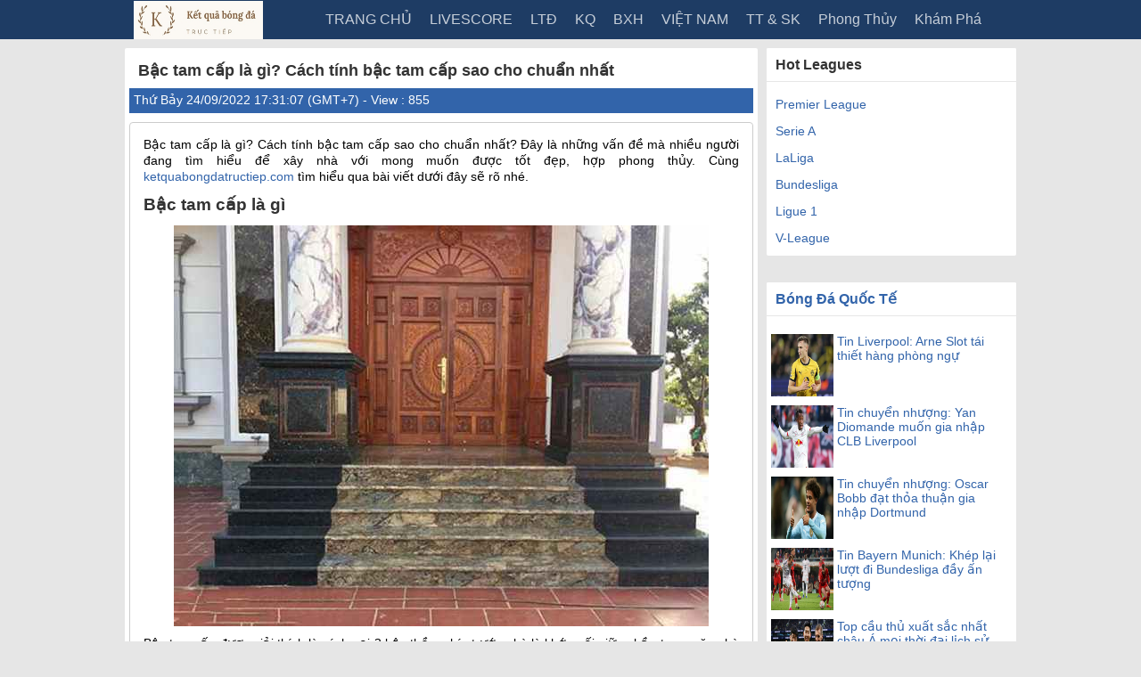

--- FILE ---
content_type: text/html; charset=UTF-8
request_url: https://ketquabongdatructiep.com/bac-tam-cap-la-gi/
body_size: 11693
content:
<!DOCTYPE html>
<html lang="vi">
	<head>
		<meta charset="UTF-8">
		<meta name="viewport" content="width=device-width, initial-scale=1">
		<link rel="profile" href="https://gmpg.org/xfn/11">
		
		<link type="text/css" rel="stylesheet" href="https://ketquabongdatructiep.com/wp-content/themes/bongdaxoso/css/iconfont.css" />
		<link type="text/css" rel="stylesheet" href="https://ketquabongdatructiep.com/wp-content/themes/bongdaxoso/css/index.css" />
      <link type="text/css" rel="stylesheet" href="https://ketquabongdatructiep.com/wp-content/themes/bongdaxoso/css/com.css" />
		<!-- Custom -->
		<link type="text/css" rel="stylesheet" href="https://ketquabongdatructiep.com/wp-content/themes/bongdaxoso/css/my_styles.css">
		<script type="text/javascript"  src="https://ketquabongdatructiep.com/wp-content/themes/bongdaxoso/js/jquery-2.1.3.min.js"></script>
		<meta name='robots' content='index, follow, max-image-preview:large, max-snippet:-1, max-video-preview:-1' />
	<style>img:is([sizes="auto" i], [sizes^="auto," i]) { contain-intrinsic-size: 3000px 1500px }</style>
	
	<!-- This site is optimized with the Yoast SEO Premium plugin v19.3 (Yoast SEO v20.12) - https://yoast.com/wordpress/plugins/seo/ -->
	<title>Bậc tam cấp là gì? Cách tính bậc tam cấp sao cho chuẩn nhất</title>
	<meta name="description" content="Bậc tam cấp là gì? Cách tính bậc tam cấp sao cho chuẩn nhất? Đây là những vấn đề mà nhiều người đang tìm hiểu để xây nhà với mong muốn được tốt đẹp" />
	<link rel="canonical" href="https://ketquabongdatructiep.com/bac-tam-cap-la-gi/" />
	<meta property="og:locale" content="vi_VN" />
	<meta property="og:type" content="article" />
	<meta property="og:title" content="Bậc tam cấp là gì? Cách tính bậc tam cấp sao cho chuẩn nhất" />
	<meta property="og:description" content="Bậc tam cấp là gì? Cách tính bậc tam cấp sao cho chuẩn nhất? Đây là những vấn đề mà nhiều người đang tìm hiểu để xây nhà với mong muốn được tốt đẹp" />
	<meta property="og:url" content="https://ketquabongdatructiep.com/bac-tam-cap-la-gi/" />
	<meta property="og:site_name" content="Kết quả bóng đá trực tiếp" />
	<meta property="article:publisher" content="https://www.facebook.com/" />
	<meta property="article:published_time" content="2022-09-24T10:31:07+00:00" />
	<meta property="article:modified_time" content="2023-02-11T06:45:49+00:00" />
<meta property="og:image:secure_url" content="https://ketquabongdatructiep.com/wp-content/uploads/2022/09/mau-bac-tam-cap-dep-1.jpg" />
	<meta property="og:image" content="https://ketquabongdatructiep.com/wp-content/uploads/2022/09/mau-bac-tam-cap-dep-1.jpg" />
	<meta property="og:image:width" content="600" />
	<meta property="og:image:height" content="450" />
	<meta property="og:image:type" content="image/jpeg" />
	<meta name="author" content="kieupt" />
	<meta name="twitter:card" content="summary_large_image" />
	<meta name="twitter:label1" content="Được viết bởi" />
	<meta name="twitter:data1" content="kieupt" />
	<meta name="twitter:label2" content="Ước tính thời gian đọc" />
	<meta name="twitter:data2" content="4 phút" />
	<script type="application/ld+json" class="yoast-schema-graph">{"@context":"https://schema.org","@graph":[{"@type":"Article","@id":"https://ketquabongdatructiep.com/bac-tam-cap-la-gi/#article","isPartOf":{"@id":"https://ketquabongdatructiep.com/bac-tam-cap-la-gi/"},"author":{"name":"kieupt","@id":"https://ketquabongdatructiep.com/#/schema/person/0a4daf7b0e349b93ac1a74b7ccfa3c78"},"headline":"Bậc tam cấp là gì? Cách tính bậc tam cấp sao cho chuẩn nhất","datePublished":"2022-09-24T10:31:07+00:00","dateModified":"2023-02-11T06:45:49+00:00","mainEntityOfPage":{"@id":"https://ketquabongdatructiep.com/bac-tam-cap-la-gi/"},"wordCount":992,"publisher":{"@id":"https://ketquabongdatructiep.com/#organization"},"image":{"@id":"https://ketquabongdatructiep.com/bac-tam-cap-la-gi/#primaryimage"},"thumbnailUrl":"https://ketquabongdatructiep.com/wp-content/uploads/2022/09/mau-bac-tam-cap-dep-1.jpg","articleSection":["Phong thủy"],"inLanguage":"vi"},{"@type":"WebPage","@id":"https://ketquabongdatructiep.com/bac-tam-cap-la-gi/","url":"https://ketquabongdatructiep.com/bac-tam-cap-la-gi/","name":"Bậc tam cấp là gì? Cách tính bậc tam cấp sao cho chuẩn nhất","isPartOf":{"@id":"https://ketquabongdatructiep.com/#website"},"primaryImageOfPage":{"@id":"https://ketquabongdatructiep.com/bac-tam-cap-la-gi/#primaryimage"},"image":{"@id":"https://ketquabongdatructiep.com/bac-tam-cap-la-gi/#primaryimage"},"thumbnailUrl":"https://ketquabongdatructiep.com/wp-content/uploads/2022/09/mau-bac-tam-cap-dep-1.jpg","datePublished":"2022-09-24T10:31:07+00:00","dateModified":"2023-02-11T06:45:49+00:00","description":"Bậc tam cấp là gì? Cách tính bậc tam cấp sao cho chuẩn nhất? Đây là những vấn đề mà nhiều người đang tìm hiểu để xây nhà với mong muốn được tốt đẹp","inLanguage":"vi","potentialAction":[{"@type":"ReadAction","target":["https://ketquabongdatructiep.com/bac-tam-cap-la-gi/"]}]},{"@type":"ImageObject","inLanguage":"vi","@id":"https://ketquabongdatructiep.com/bac-tam-cap-la-gi/#primaryimage","url":"https://ketquabongdatructiep.com/wp-content/uploads/2022/09/mau-bac-tam-cap-dep-1.jpg","contentUrl":"https://ketquabongdatructiep.com/wp-content/uploads/2022/09/mau-bac-tam-cap-dep-1.jpg","width":600,"height":450,"caption":"bậc tam cấp là gì"},{"@type":"WebSite","@id":"https://ketquabongdatructiep.com/#website","url":"https://ketquabongdatructiep.com/","name":"Kết quả bóng đá trực tiếp","description":"Kết quả bóng đá trực tiếp","publisher":{"@id":"https://ketquabongdatructiep.com/#organization"},"potentialAction":[{"@type":"SearchAction","target":{"@type":"EntryPoint","urlTemplate":"https://ketquabongdatructiep.com/?s={search_term_string}"},"query-input":"required name=search_term_string"}],"inLanguage":"vi"},{"@type":"Organization","@id":"https://ketquabongdatructiep.com/#organization","name":"Kết quả bóng đá trực tiếp","url":"https://ketquabongdatructiep.com/","logo":{"@type":"ImageObject","inLanguage":"vi","@id":"https://ketquabongdatructiep.com/#/schema/logo/image/","url":"https://ketquabongdatructiep.com/wp-content/uploads/2022/09/thumb-ket-qua-bong-da-truc-tiep.jpg","contentUrl":"https://ketquabongdatructiep.com/wp-content/uploads/2022/09/thumb-ket-qua-bong-da-truc-tiep.jpg","width":600,"height":450,"caption":"Kết quả bóng đá trực tiếp"},"image":{"@id":"https://ketquabongdatructiep.com/#/schema/logo/image/"},"sameAs":["https://www.facebook.com/"]},{"@type":"Person","@id":"https://ketquabongdatructiep.com/#/schema/person/0a4daf7b0e349b93ac1a74b7ccfa3c78","name":"kieupt","image":{"@type":"ImageObject","inLanguage":"vi","@id":"https://ketquabongdatructiep.com/#/schema/person/image/","url":"https://secure.gravatar.com/avatar/65e7ba4dc46fc4d164aacc1a5513ab75?s=96&d=mm&r=g","contentUrl":"https://secure.gravatar.com/avatar/65e7ba4dc46fc4d164aacc1a5513ab75?s=96&d=mm&r=g","caption":"kieupt"}}]}</script>
	<!-- / Yoast SEO Premium plugin. -->


<script>
window._wpemojiSettings = {"baseUrl":"https:\/\/s.w.org\/images\/core\/emoji\/15.0.3\/72x72\/","ext":".png","svgUrl":"https:\/\/s.w.org\/images\/core\/emoji\/15.0.3\/svg\/","svgExt":".svg","source":{"concatemoji":"https:\/\/ketquabongdatructiep.com\/wp-includes\/js\/wp-emoji-release.min.js?ver=6.7.4"}};
/*! This file is auto-generated */
!function(i,n){var o,s,e;function c(e){try{var t={supportTests:e,timestamp:(new Date).valueOf()};sessionStorage.setItem(o,JSON.stringify(t))}catch(e){}}function p(e,t,n){e.clearRect(0,0,e.canvas.width,e.canvas.height),e.fillText(t,0,0);var t=new Uint32Array(e.getImageData(0,0,e.canvas.width,e.canvas.height).data),r=(e.clearRect(0,0,e.canvas.width,e.canvas.height),e.fillText(n,0,0),new Uint32Array(e.getImageData(0,0,e.canvas.width,e.canvas.height).data));return t.every(function(e,t){return e===r[t]})}function u(e,t,n){switch(t){case"flag":return n(e,"\ud83c\udff3\ufe0f\u200d\u26a7\ufe0f","\ud83c\udff3\ufe0f\u200b\u26a7\ufe0f")?!1:!n(e,"\ud83c\uddfa\ud83c\uddf3","\ud83c\uddfa\u200b\ud83c\uddf3")&&!n(e,"\ud83c\udff4\udb40\udc67\udb40\udc62\udb40\udc65\udb40\udc6e\udb40\udc67\udb40\udc7f","\ud83c\udff4\u200b\udb40\udc67\u200b\udb40\udc62\u200b\udb40\udc65\u200b\udb40\udc6e\u200b\udb40\udc67\u200b\udb40\udc7f");case"emoji":return!n(e,"\ud83d\udc26\u200d\u2b1b","\ud83d\udc26\u200b\u2b1b")}return!1}function f(e,t,n){var r="undefined"!=typeof WorkerGlobalScope&&self instanceof WorkerGlobalScope?new OffscreenCanvas(300,150):i.createElement("canvas"),a=r.getContext("2d",{willReadFrequently:!0}),o=(a.textBaseline="top",a.font="600 32px Arial",{});return e.forEach(function(e){o[e]=t(a,e,n)}),o}function t(e){var t=i.createElement("script");t.src=e,t.defer=!0,i.head.appendChild(t)}"undefined"!=typeof Promise&&(o="wpEmojiSettingsSupports",s=["flag","emoji"],n.supports={everything:!0,everythingExceptFlag:!0},e=new Promise(function(e){i.addEventListener("DOMContentLoaded",e,{once:!0})}),new Promise(function(t){var n=function(){try{var e=JSON.parse(sessionStorage.getItem(o));if("object"==typeof e&&"number"==typeof e.timestamp&&(new Date).valueOf()<e.timestamp+604800&&"object"==typeof e.supportTests)return e.supportTests}catch(e){}return null}();if(!n){if("undefined"!=typeof Worker&&"undefined"!=typeof OffscreenCanvas&&"undefined"!=typeof URL&&URL.createObjectURL&&"undefined"!=typeof Blob)try{var e="postMessage("+f.toString()+"("+[JSON.stringify(s),u.toString(),p.toString()].join(",")+"));",r=new Blob([e],{type:"text/javascript"}),a=new Worker(URL.createObjectURL(r),{name:"wpTestEmojiSupports"});return void(a.onmessage=function(e){c(n=e.data),a.terminate(),t(n)})}catch(e){}c(n=f(s,u,p))}t(n)}).then(function(e){for(var t in e)n.supports[t]=e[t],n.supports.everything=n.supports.everything&&n.supports[t],"flag"!==t&&(n.supports.everythingExceptFlag=n.supports.everythingExceptFlag&&n.supports[t]);n.supports.everythingExceptFlag=n.supports.everythingExceptFlag&&!n.supports.flag,n.DOMReady=!1,n.readyCallback=function(){n.DOMReady=!0}}).then(function(){return e}).then(function(){var e;n.supports.everything||(n.readyCallback(),(e=n.source||{}).concatemoji?t(e.concatemoji):e.wpemoji&&e.twemoji&&(t(e.twemoji),t(e.wpemoji)))}))}((window,document),window._wpemojiSettings);
</script>
<style id='wp-emoji-styles-inline-css'>

	img.wp-smiley, img.emoji {
		display: inline !important;
		border: none !important;
		box-shadow: none !important;
		height: 1em !important;
		width: 1em !important;
		margin: 0 0.07em !important;
		vertical-align: -0.1em !important;
		background: none !important;
		padding: 0 !important;
	}
</style>
<link rel='stylesheet' id='wp-block-library-css' href='https://ketquabongdatructiep.com/wp-includes/css/dist/block-library/style.min.css?ver=6.7.4' media='all' />
<style id='classic-theme-styles-inline-css'>
/*! This file is auto-generated */
.wp-block-button__link{color:#fff;background-color:#32373c;border-radius:9999px;box-shadow:none;text-decoration:none;padding:calc(.667em + 2px) calc(1.333em + 2px);font-size:1.125em}.wp-block-file__button{background:#32373c;color:#fff;text-decoration:none}
</style>
<style id='global-styles-inline-css'>
:root{--wp--preset--aspect-ratio--square: 1;--wp--preset--aspect-ratio--4-3: 4/3;--wp--preset--aspect-ratio--3-4: 3/4;--wp--preset--aspect-ratio--3-2: 3/2;--wp--preset--aspect-ratio--2-3: 2/3;--wp--preset--aspect-ratio--16-9: 16/9;--wp--preset--aspect-ratio--9-16: 9/16;--wp--preset--color--black: #000000;--wp--preset--color--cyan-bluish-gray: #abb8c3;--wp--preset--color--white: #ffffff;--wp--preset--color--pale-pink: #f78da7;--wp--preset--color--vivid-red: #cf2e2e;--wp--preset--color--luminous-vivid-orange: #ff6900;--wp--preset--color--luminous-vivid-amber: #fcb900;--wp--preset--color--light-green-cyan: #7bdcb5;--wp--preset--color--vivid-green-cyan: #00d084;--wp--preset--color--pale-cyan-blue: #8ed1fc;--wp--preset--color--vivid-cyan-blue: #0693e3;--wp--preset--color--vivid-purple: #9b51e0;--wp--preset--gradient--vivid-cyan-blue-to-vivid-purple: linear-gradient(135deg,rgba(6,147,227,1) 0%,rgb(155,81,224) 100%);--wp--preset--gradient--light-green-cyan-to-vivid-green-cyan: linear-gradient(135deg,rgb(122,220,180) 0%,rgb(0,208,130) 100%);--wp--preset--gradient--luminous-vivid-amber-to-luminous-vivid-orange: linear-gradient(135deg,rgba(252,185,0,1) 0%,rgba(255,105,0,1) 100%);--wp--preset--gradient--luminous-vivid-orange-to-vivid-red: linear-gradient(135deg,rgba(255,105,0,1) 0%,rgb(207,46,46) 100%);--wp--preset--gradient--very-light-gray-to-cyan-bluish-gray: linear-gradient(135deg,rgb(238,238,238) 0%,rgb(169,184,195) 100%);--wp--preset--gradient--cool-to-warm-spectrum: linear-gradient(135deg,rgb(74,234,220) 0%,rgb(151,120,209) 20%,rgb(207,42,186) 40%,rgb(238,44,130) 60%,rgb(251,105,98) 80%,rgb(254,248,76) 100%);--wp--preset--gradient--blush-light-purple: linear-gradient(135deg,rgb(255,206,236) 0%,rgb(152,150,240) 100%);--wp--preset--gradient--blush-bordeaux: linear-gradient(135deg,rgb(254,205,165) 0%,rgb(254,45,45) 50%,rgb(107,0,62) 100%);--wp--preset--gradient--luminous-dusk: linear-gradient(135deg,rgb(255,203,112) 0%,rgb(199,81,192) 50%,rgb(65,88,208) 100%);--wp--preset--gradient--pale-ocean: linear-gradient(135deg,rgb(255,245,203) 0%,rgb(182,227,212) 50%,rgb(51,167,181) 100%);--wp--preset--gradient--electric-grass: linear-gradient(135deg,rgb(202,248,128) 0%,rgb(113,206,126) 100%);--wp--preset--gradient--midnight: linear-gradient(135deg,rgb(2,3,129) 0%,rgb(40,116,252) 100%);--wp--preset--font-size--small: 13px;--wp--preset--font-size--medium: 20px;--wp--preset--font-size--large: 36px;--wp--preset--font-size--x-large: 42px;--wp--preset--spacing--20: 0.44rem;--wp--preset--spacing--30: 0.67rem;--wp--preset--spacing--40: 1rem;--wp--preset--spacing--50: 1.5rem;--wp--preset--spacing--60: 2.25rem;--wp--preset--spacing--70: 3.38rem;--wp--preset--spacing--80: 5.06rem;--wp--preset--shadow--natural: 6px 6px 9px rgba(0, 0, 0, 0.2);--wp--preset--shadow--deep: 12px 12px 50px rgba(0, 0, 0, 0.4);--wp--preset--shadow--sharp: 6px 6px 0px rgba(0, 0, 0, 0.2);--wp--preset--shadow--outlined: 6px 6px 0px -3px rgba(255, 255, 255, 1), 6px 6px rgba(0, 0, 0, 1);--wp--preset--shadow--crisp: 6px 6px 0px rgba(0, 0, 0, 1);}:where(.is-layout-flex){gap: 0.5em;}:where(.is-layout-grid){gap: 0.5em;}body .is-layout-flex{display: flex;}.is-layout-flex{flex-wrap: wrap;align-items: center;}.is-layout-flex > :is(*, div){margin: 0;}body .is-layout-grid{display: grid;}.is-layout-grid > :is(*, div){margin: 0;}:where(.wp-block-columns.is-layout-flex){gap: 2em;}:where(.wp-block-columns.is-layout-grid){gap: 2em;}:where(.wp-block-post-template.is-layout-flex){gap: 1.25em;}:where(.wp-block-post-template.is-layout-grid){gap: 1.25em;}.has-black-color{color: var(--wp--preset--color--black) !important;}.has-cyan-bluish-gray-color{color: var(--wp--preset--color--cyan-bluish-gray) !important;}.has-white-color{color: var(--wp--preset--color--white) !important;}.has-pale-pink-color{color: var(--wp--preset--color--pale-pink) !important;}.has-vivid-red-color{color: var(--wp--preset--color--vivid-red) !important;}.has-luminous-vivid-orange-color{color: var(--wp--preset--color--luminous-vivid-orange) !important;}.has-luminous-vivid-amber-color{color: var(--wp--preset--color--luminous-vivid-amber) !important;}.has-light-green-cyan-color{color: var(--wp--preset--color--light-green-cyan) !important;}.has-vivid-green-cyan-color{color: var(--wp--preset--color--vivid-green-cyan) !important;}.has-pale-cyan-blue-color{color: var(--wp--preset--color--pale-cyan-blue) !important;}.has-vivid-cyan-blue-color{color: var(--wp--preset--color--vivid-cyan-blue) !important;}.has-vivid-purple-color{color: var(--wp--preset--color--vivid-purple) !important;}.has-black-background-color{background-color: var(--wp--preset--color--black) !important;}.has-cyan-bluish-gray-background-color{background-color: var(--wp--preset--color--cyan-bluish-gray) !important;}.has-white-background-color{background-color: var(--wp--preset--color--white) !important;}.has-pale-pink-background-color{background-color: var(--wp--preset--color--pale-pink) !important;}.has-vivid-red-background-color{background-color: var(--wp--preset--color--vivid-red) !important;}.has-luminous-vivid-orange-background-color{background-color: var(--wp--preset--color--luminous-vivid-orange) !important;}.has-luminous-vivid-amber-background-color{background-color: var(--wp--preset--color--luminous-vivid-amber) !important;}.has-light-green-cyan-background-color{background-color: var(--wp--preset--color--light-green-cyan) !important;}.has-vivid-green-cyan-background-color{background-color: var(--wp--preset--color--vivid-green-cyan) !important;}.has-pale-cyan-blue-background-color{background-color: var(--wp--preset--color--pale-cyan-blue) !important;}.has-vivid-cyan-blue-background-color{background-color: var(--wp--preset--color--vivid-cyan-blue) !important;}.has-vivid-purple-background-color{background-color: var(--wp--preset--color--vivid-purple) !important;}.has-black-border-color{border-color: var(--wp--preset--color--black) !important;}.has-cyan-bluish-gray-border-color{border-color: var(--wp--preset--color--cyan-bluish-gray) !important;}.has-white-border-color{border-color: var(--wp--preset--color--white) !important;}.has-pale-pink-border-color{border-color: var(--wp--preset--color--pale-pink) !important;}.has-vivid-red-border-color{border-color: var(--wp--preset--color--vivid-red) !important;}.has-luminous-vivid-orange-border-color{border-color: var(--wp--preset--color--luminous-vivid-orange) !important;}.has-luminous-vivid-amber-border-color{border-color: var(--wp--preset--color--luminous-vivid-amber) !important;}.has-light-green-cyan-border-color{border-color: var(--wp--preset--color--light-green-cyan) !important;}.has-vivid-green-cyan-border-color{border-color: var(--wp--preset--color--vivid-green-cyan) !important;}.has-pale-cyan-blue-border-color{border-color: var(--wp--preset--color--pale-cyan-blue) !important;}.has-vivid-cyan-blue-border-color{border-color: var(--wp--preset--color--vivid-cyan-blue) !important;}.has-vivid-purple-border-color{border-color: var(--wp--preset--color--vivid-purple) !important;}.has-vivid-cyan-blue-to-vivid-purple-gradient-background{background: var(--wp--preset--gradient--vivid-cyan-blue-to-vivid-purple) !important;}.has-light-green-cyan-to-vivid-green-cyan-gradient-background{background: var(--wp--preset--gradient--light-green-cyan-to-vivid-green-cyan) !important;}.has-luminous-vivid-amber-to-luminous-vivid-orange-gradient-background{background: var(--wp--preset--gradient--luminous-vivid-amber-to-luminous-vivid-orange) !important;}.has-luminous-vivid-orange-to-vivid-red-gradient-background{background: var(--wp--preset--gradient--luminous-vivid-orange-to-vivid-red) !important;}.has-very-light-gray-to-cyan-bluish-gray-gradient-background{background: var(--wp--preset--gradient--very-light-gray-to-cyan-bluish-gray) !important;}.has-cool-to-warm-spectrum-gradient-background{background: var(--wp--preset--gradient--cool-to-warm-spectrum) !important;}.has-blush-light-purple-gradient-background{background: var(--wp--preset--gradient--blush-light-purple) !important;}.has-blush-bordeaux-gradient-background{background: var(--wp--preset--gradient--blush-bordeaux) !important;}.has-luminous-dusk-gradient-background{background: var(--wp--preset--gradient--luminous-dusk) !important;}.has-pale-ocean-gradient-background{background: var(--wp--preset--gradient--pale-ocean) !important;}.has-electric-grass-gradient-background{background: var(--wp--preset--gradient--electric-grass) !important;}.has-midnight-gradient-background{background: var(--wp--preset--gradient--midnight) !important;}.has-small-font-size{font-size: var(--wp--preset--font-size--small) !important;}.has-medium-font-size{font-size: var(--wp--preset--font-size--medium) !important;}.has-large-font-size{font-size: var(--wp--preset--font-size--large) !important;}.has-x-large-font-size{font-size: var(--wp--preset--font-size--x-large) !important;}
:where(.wp-block-post-template.is-layout-flex){gap: 1.25em;}:where(.wp-block-post-template.is-layout-grid){gap: 1.25em;}
:where(.wp-block-columns.is-layout-flex){gap: 2em;}:where(.wp-block-columns.is-layout-grid){gap: 2em;}
:root :where(.wp-block-pullquote){font-size: 1.5em;line-height: 1.6;}
</style>
<script src="https://ketquabongdatructiep.com/wp-includes/js/jquery/jquery.min.js?ver=3.7.1" id="jquery-core-js"></script>
<script src="https://ketquabongdatructiep.com/wp-includes/js/jquery/jquery-migrate.min.js?ver=3.4.1" id="jquery-migrate-js"></script>
<link rel="https://api.w.org/" href="https://ketquabongdatructiep.com/wp-json/" /><link rel="alternate" title="JSON" type="application/json" href="https://ketquabongdatructiep.com/wp-json/wp/v2/posts/725" /><meta name="generator" content="WordPress 6.7.4" />
<link rel='shortlink' href='https://ketquabongdatructiep.com/?p=725' />
<link rel="alternate" title="oNhúng (JSON)" type="application/json+oembed" href="https://ketquabongdatructiep.com/wp-json/oembed/1.0/embed?url=https%3A%2F%2Fketquabongdatructiep.com%2Fbac-tam-cap-la-gi%2F" />
<link rel="alternate" title="oNhúng (XML)" type="text/xml+oembed" href="https://ketquabongdatructiep.com/wp-json/oembed/1.0/embed?url=https%3A%2F%2Fketquabongdatructiep.com%2Fbac-tam-cap-la-gi%2F&#038;format=xml" />
<link rel="icon" href="https://ketquabongdatructiep.com/wp-content/uploads/2022/09/cropped-cropped-The-letter-the-alphabet-22187420-2560-2560-32x32.jpg" sizes="32x32" />
<link rel="icon" href="https://ketquabongdatructiep.com/wp-content/uploads/2022/09/cropped-cropped-The-letter-the-alphabet-22187420-2560-2560-192x192.jpg" sizes="192x192" />
<link rel="apple-touch-icon" href="https://ketquabongdatructiep.com/wp-content/uploads/2022/09/cropped-cropped-The-letter-the-alphabet-22187420-2560-2560-180x180.jpg" />
<meta name="msapplication-TileImage" content="https://ketquabongdatructiep.com/wp-content/uploads/2022/09/cropped-cropped-The-letter-the-alphabet-22187420-2560-2560-270x270.jpg" />
		<!-- Global site tag (gtag.js) - Google Analytics -->
<script async src="https://www.googletagmanager.com/gtag/js?id=UA-240658630-1"></script>
<script>
  window.dataLayer = window.dataLayer || [];
  function gtag(){dataLayer.push(arguments);}
  gtag('js', new Date());

  gtag('config', 'UA-240658630-1');
</script>
	</head>

	<body class="post-template-default single single-post postid-725 single-format-standard wp-custom-logo responsive" id="Football">
			<div id="container">
         <div class="header">
            <div class="mainContainer">
               <a class="logo" href="https://ketquabongdatructiep.com">
                  <img src="https://ketquabongdatructiep.com/wp-content/uploads/2022/09/logo.jpg" alt="Kết quả bóng đá trực tiếp" width="145" height="43" />
               </a>
               <div class="select" id="ballTypeNav">
                  <span id="ballTypeNavBtn" class="icon iconfont icon-font-class"></span>
               	<ul class="GameList">
<li class=""><a href="https://ketquabongdatructiep.com/" class=" "><span class="name">TRANG CHỦ</span></a></li>
<li class=""><a href="https://ketquabongdatructiep.com/livescore/" class=" "><span class="name">LIVESCORE</span></a></li>
<li class=""><a href="https://ketquabongdatructiep.com/lich-thi-dau-bong-da/" class=" "><span class="name">LTĐ</span></a></li>
<li class=""><a href="https://ketquabongdatructiep.com/ket-qua-bong-da/" class=" "><span class="name">KQ</span></a></li>
<li class=""><a href="https://ketquabongdatructiep.com/bang-xep-hang-bong-da/" class=" "><span class="name">BXH</span></a></li>
<li class=""><a href="https://ketquabongdatructiep.com/bong-da-viet-nam/" class=" "><span class="name">VIỆT NAM</span></a></li>
<li class=""><a href="https://ketquabongdatructiep.com/the-thao-suc-khoe/" class=" "><span class="name">TT & SK</span></a></li>
<li class=""><a href="https://ketquabongdatructiep.com/phong-thuy/" class=" "><span class="name">Phong Thủy</span></a></li>
<li class=""><a href="https://ketquabongdatructiep.com/kham-pha/" class=" "><span class="name">Khám Phá</span></a></li>
</ul>
               </div>
            </div>
         </div>
         <div class="mainContainer">
            <div class="leftContainer"><h1 class="sportType">
	Bậc tam cấp là gì? Cách tính bậc tam cấp sao cho chuẩn nhất</h1>
<div class="filterBar color_fff mar_b_10">
	<span class="posted-on txt-bold"><time class="entry-date published" datetime="2022-09-24T17:31:07+07:00">Thứ Bảy 24/09/2022 17:31:07</time> (GMT+7)</span> - View : 855</div>
<div class="row norecord mar_0 articleContent single_detail">
	<p>Bậc tam cấp là gì? Cách tính bậc tam cấp sao cho chuẩn nhất? Đây là những vấn đề mà nhiều người đang tìm hiểu để xây nhà với mong muốn được tốt đẹp, hợp phong thủy. Cùng <a href="https://ketquabongdatructiep.com/">ketquabongdatructiep.com</a> tìm hiểu qua bài viết dưới đây sẽ rõ nhé.</p>
<h2 style="text-align: justify;">Bậc tam cấp là gì</h2>
<p><img fetchpriority="high" decoding="async" class="aligncenter wp-image-726 size-full" title="bậc tam cấp là gì" src="https://ketquabongdatructiep.com/wp-content/uploads/2022/09/mau-bac-tam-cap-dep-1.jpg" alt="bậc tam cấp là gì" width="600" height="450" srcset="https://ketquabongdatructiep.com/wp-content/uploads/2022/09/mau-bac-tam-cap-dep-1.jpg 600w, https://ketquabongdatructiep.com/wp-content/uploads/2022/09/mau-bac-tam-cap-dep-1-300x225.jpg 300w" sizes="(max-width: 600px) 100vw, 600px" /></p>
<p style="text-align: justify;">Bậc tam cấp được giải thích là cách gọi 3 bậc thềm phía trước nhà là khớp nối giữa phần trong căn nhà với sân trước. Gọi là bậc tam cấp bởi chúng mang ý nghĩa chỉ ba bậc Thiên – Địa – Nhân, nó đại diện cho Trời – Đất – Con người.</p>
<p style="text-align: justify;">Bậc tam cấp không những có tác dụng thẩm mỹ mà còn đóng vai trò khá quan trọng trong các mẫu thiết kế nhà cửa. Đây được coi là cửa ngõ nối liền phần sân vườn và ngôi nhà.</p>
<h2 style="text-align: justify;">Hướng dẫn cách tính bậc tam cấp theo phong thủy</h2>
<p style="text-align: justify;">Việc xây dựng bậc tam cấp được dựa trên nguyên tắc Sinh – Lão – Bệnh – Tử. Và nó cũng được áp dụng trong bậc tam cấp cầu thang, nhưng các bậc cầu thang thường đặt số lẻ như 3 – 5 – 7 – 9,… Việc xây như thế nào để rơi vào chữ Lão sẽ càng tốt đối với gia chủ. Tránh xây tam cấp vào các số chẵn 2 – 4 -6 – 8 – 10, bởi theo quan niệm xưa, số chẵn là đại diện cho người âm và số lẻ là của người dương.</p>
<p style="text-align: justify;">Để xây bậc thềm theo <a href="https://ketquabongdatructiep.com/phong-thuy/">phong thủy</a>, thì trước hết phải xác định số lượng bậc tam cấp cần xây. Căn cứ vào độ cao từ mặt đất của phần sân tới hiên hoặc nền nhà để chọn số lượng cho chuẩn. Cách tính như sau:</p>
<p style="text-align: justify;"><strong>Trường hợp 1: Sân và bậc 1 của tam cấp ngang nhau</strong></p>
<p style="text-align: justify;">Trường hợp này khá hiếm vì nó chỉ có thể xảy ra khi khoảng sân bị đào lõm sâu xuống so với thiết kế nhà. Ở đây sẽ chỉ có 2, thay vì 3 bậc thềm được nối ở giữa.</p>
<p style="text-align: justify;"><strong>Trường hợp 2: Nhà và bậc 3 của mẫu tam cấp cầu thang ngang nhau</strong></p>
<p style="text-align: justify;">Đây là trường hợp khá phổ biến nhưng rất ít khi bị phát hiện. Khi nhà và bậc 3 của tam cấp ngang nhau, thì sẽ không tính bậc đấy là một bậc như bình thường được nữa. Và bậc tam cấp lúc này sẽ chỉ còn 2.</p>
<p style="text-align: justify;">Ngoài ra, số bậc tam cấp sẽ còn tùy thuộc vào công trình hay vị trí. Đối với các công trình như biệt thự, nhà phố thì người ta thường sẽ xây 3 – 5 bậc tam cấp. Còn với các công trình đình, chùa sẽ sử dụng 7 – 9 bậc tam cấp nhằm đem lại sự tôn nghiêm cũng như tính chắc chắn, bền vững cho công trình đó.</p>
<h2 style="text-align: justify;">Kích thước bậc tam cấp cao bao nhiêu?</h2>
<p>Dưới đây là số liệu kích thước về bậc tam cấp trong phong thủy mà gia chủ nên lưu ý:</p>
<ul>
<li style="text-align: justify;">Chiều cao bậc tam cấp  sẽ đo khoảng từ 15cm đến 18cm</li>
<li style="text-align: justify;">Chiều rộng bậc tam cấp có kích thước tiêu chuẩn từ khoảng 20cm đến 30 cm</li>
<li style="text-align: justify;">Chiều dài bậc tam cấp sẽ phụ thuộc vào chiều dài của thềm nhà của gia chủ, nó được thay đổi 1 cách linh hoạt</li>
</ul>
<p style="text-align: justify;">Theo số bậc tam cấp theo phong thủy thì bậc tam cấp sẽ không nhất thiết phải có 3 bậc mà gia chủ có thể lấy 1 bậccó thể là 3 bậc có thể là các số như 5,7,9. Các bậc tam cấp đều có số bậc là số lẻ. Theo quan niệm dân gian thì số lẻ dành cho người sống và số chẵn thì ngược</p>
<p>&gt;&gt;&gt; <a href="https://ketquabongdatructiep.com/long-mach-la-gi/">Long mạch là gì? Cách đất có thuộc long mạch không?</a></p><p>Xem thêm:&nbsp;<a href="https://ketquabongdatructiep.com/tai-sao-lai-co-sam-set/" title="Tại sao lại có sấm sét? Cách phòng chống sấm sét khi trời mưa" style="color: blue;">Tại sao lại có sấm sét? Cách phòng chống sấm sét khi trời mưa</a></p><p>Xem thêm:&nbsp;<a href="https://ketquabongdatructiep.com/long-mach-la-gi/" title="Long mạch là gì? Cách đất có thuộc long mạch không?" style="color: blue;">Long mạch là gì? Cách đất có thuộc long mạch không?</a></p>
<p style="text-align: justify;">Trên đây là những chia sẻ của chúng tôi về <strong>cách tính bậc tam cấp</strong>, hy vọng rằng qua đây bạn đọc đã nắm được các thông tin kiến thức bổ ích rồi nhé.</p>
</div>
<!-- relate box -->
<div class="relate-box">
	<div class="block-title">
		<span class="title-text">Tin liên quan</span>
	</div>
	<div class="block-league-news news-related">
		<div class="articlerelatepannel">
									<div class="articlerelate">
							<a href="https://ketquabongdatructiep.com/sinh-nam-1960-hop-mau-gi/" title="Sinh năm 1960 hợp màu gì, Canh Tý 1960 mệnh gì?">Sinh năm 1960 hợp màu gì, Canh Tý 1960 mệnh gì?</a>
						</div>
												<div class="articlerelate">
							<a href="https://ketquabongdatructiep.com/sinh-nam-1961-menh-gi-hop-voi-mau-gi/" title="Sinh năm 1961 mệnh gì, hợp với màu gì, hợp tuổi nào?">Sinh năm 1961 mệnh gì, hợp với màu gì, hợp tuổi nào?</a>
						</div>
												<div class="articlerelate">
							<a href="https://ketquabongdatructiep.com/tuoi-quy-mao-1963-menh-gi/" title="Tuổi Qúy Mão 1963 mệnh gì, hợp với màu gì?">Tuổi Qúy Mão 1963 mệnh gì, hợp với màu gì?</a>
						</div>
												<div class="articlerelate">
							<a href="https://ketquabongdatructiep.com/nguoi-sinh-nam-1964-tuoi-gi/" title="Người sinh năm 1964 tuổi gì? mệnh gì? hợp màu gì?">Người sinh năm 1964 tuổi gì? mệnh gì? hợp màu gì?</a>
						</div>
												<div class="articlerelate">
							<a href="https://ketquabongdatructiep.com/cach-phan-biet-huong-dong-tay-nam-bac/" title="Cách phân biệt hướng đông tây nam bắc chuẩn xác nhất">Cách phân biệt hướng đông tây nam bắc chuẩn xác nhất</a>
						</div>
								</div>
	</div>
</div>
         	</div>
			<div id="scoreRight" class="rightContainer">
	<div class="right com">
        <div class="panel">
        	<div class="title bg_fff "><strong>Hot Leagues</strong></div>
        	<ul class="list">
        		        		<li>
                   	<a href='https://ketquabongdatructiep.com/ket-qua-bong-da-ngoai-hang-anh/' title='Premier League'>
                   		<span class="name">Premier League</span>
                   	</a>
                </li>
			  	        		<li>
                   	<a href='https://ketquabongdatructiep.com/ket-qua-bong-da-vdqg-italia/' title='Serie A'>
                   		<span class="name">Serie A</span>
                   	</a>
                </li>
			  	        		<li>
                   	<a href='https://ketquabongdatructiep.com/ket-qua-bong-da-vdqg-tay-ban-nha/' title='LaLiga'>
                   		<span class="name">LaLiga</span>
                   	</a>
                </li>
			  	        		<li>
                   	<a href='https://ketquabongdatructiep.com/ket-qua-bong-da-vdqg-duc/' title='Bundesliga'>
                   		<span class="name">Bundesliga</span>
                   	</a>
                </li>
			  	        		<li>
                   	<a href='https://ketquabongdatructiep.com/ket-qua-bong-da-vdqg-duc/' title='Ligue 1'>
                   		<span class="name">Ligue 1</span>
                   	</a>
                </li>
			  	        		<li>
                   	<a href='https://ketquabongdatructiep.com/ket-qua-bong-da-vdqg-viet-nam/' title='V-League'>
                   		<span class="name">V-League</span>
                   	</a>
                </li>
			  	        	</ul>
        </div>
	</div>
	<section id="vnkplus_post-2" class="widget mg-t-30">		<div class="right com">
		<div class="panel">
			<div class="title bg_fff"><a class="t_s_link" href="https://ketquabongdatructiep.com/bong-da-quoc-te/" title="Bóng Đá Quốc Tế"><b>Bóng Đá Quốc Tế</b></a></div>
			<div class="list">
								<a class="s_link" href="https://ketquabongdatructiep.com/tin-liverpool-arne-slot-tai-thiet-hang-phong-ngu/" title="Tin Liverpool: Arne Slot tái thiết hàng phòng ngự">
				   <img width="600" height="450" src="https://ketquabongdatructiep.com/wp-content/uploads/2026/01/tin-liverpool-arne-slot-tai-thiet-hang-phong-ngu.jpg" class="sidebar-img wp-post-image" alt="Tin Liverpool: Arne Slot tái thiết hàng phòng ngự" title="Tin Liverpool: Arne Slot tái thiết hàng phòng ngự" decoding="async" loading="lazy" />				   <div class="sidebar-title">Tin Liverpool: Arne Slot tái thiết hàng phòng ngự</div>
				</a>
								<a class="s_link" href="https://ketquabongdatructiep.com/tin-chuyen-nhuong-yan-diomande-muon-gia-nhap-clb-liverpool/" title="Tin chuyển nhượng: Yan Diomande muốn gia nhập CLB Liverpool">
				   <img width="600" height="450" src="https://ketquabongdatructiep.com/wp-content/uploads/2026/01/tin-chuyen-nhuong-yan-diomande-muon-gia-nhap-clb-liverpool.jpg" class="sidebar-img wp-post-image" alt="Tin chuyển nhượng: Yan Diomande muốn gia nhập CLB Liverpool" title="Tin chuyển nhượng: Yan Diomande muốn gia nhập CLB Liverpool" decoding="async" loading="lazy" />				   <div class="sidebar-title">Tin chuyển nhượng: Yan Diomande muốn gia nhập CLB Liverpool</div>
				</a>
								<a class="s_link" href="https://ketquabongdatructiep.com/tin-chuyen-nhuong-oscar-bobb-dat-thoa-thuan-gia-nhap-dortmund/" title="Tin chuyển nhượng: Oscar Bobb đạt thỏa thuận gia nhập Dortmund">
				   <img width="600" height="450" src="https://ketquabongdatructiep.com/wp-content/uploads/2025/12/tin-chuyen-nhuong-oscar-bobb-dat-thoa-thuan-gia-nhap-dortmund.jpg" class="sidebar-img wp-post-image" alt="Tin chuyển nhượng: Oscar Bobb đạt thỏa thuận gia nhập Dortmund" title="Tin chuyển nhượng: Oscar Bobb đạt thỏa thuận gia nhập Dortmund" decoding="async" loading="lazy" />				   <div class="sidebar-title">Tin chuyển nhượng: Oscar Bobb đạt thỏa thuận gia nhập Dortmund</div>
				</a>
								<a class="s_link" href="https://ketquabongdatructiep.com/tin-bayern-munich-khep-lai-luot-di-bundesliga-day-an-tuong/" title="Tin Bayern Munich: Khép lại lượt đi Bundesliga đầy ấn tượng">
				   <img width="600" height="450" src="https://ketquabongdatructiep.com/wp-content/uploads/2025/12/tin-bayern-munich-khep-lai-luot-di-bundesliga-day-an-tuong.jpg" class="sidebar-img wp-post-image" alt="Tin Bayern Munich: Khép lại lượt đi Bundesliga đầy ấn tượng" title="Tin Bayern Munich: Khép lại lượt đi Bundesliga đầy ấn tượng" decoding="async" loading="lazy" />				   <div class="sidebar-title">Tin Bayern Munich: Khép lại lượt đi Bundesliga đầy ấn tượng</div>
				</a>
								<a class="s_link" href="https://ketquabongdatructiep.com/top-cau-thu-xuat-sac-nhat-chau-a-moi-thoi-dai/" title="Top cầu thủ xuất sắc nhất châu Á mọi thời đại lịch sử">
				   <img width="600" height="450" src="https://ketquabongdatructiep.com/wp-content/uploads/2025/12/son-heung-min.jpg" class="sidebar-img wp-post-image" alt="Top cầu thủ xuất sắc nhất châu Á mọi thời đại lịch sử" title="Top cầu thủ xuất sắc nhất châu Á mọi thời đại lịch sử" decoding="async" loading="lazy" />				   <div class="sidebar-title">Top cầu thủ xuất sắc nhất châu Á mọi thời đại lịch sử</div>
				</a>
								<a class="s_link" href="https://ketquabongdatructiep.com/top-10-cau-thu-giau-nhat-the-gioi-hien-nay/" title="Top 10 cầu thủ giàu nhất thế giới hiện nay: Ai đứng đầu?">
				   <img width="600" height="450" src="https://ketquabongdatructiep.com/wp-content/uploads/2025/12/tong-tai-san-cua-ronaldo-1.jpg" class="sidebar-img wp-post-image" alt="Top 10 cầu thủ giàu nhất thế giới hiện nay: Ai đứng đầu?" title="Top 10 cầu thủ giàu nhất thế giới hiện nay: Ai đứng đầu?" decoding="async" loading="lazy" />				   <div class="sidebar-title">Top 10 cầu thủ giàu nhất thế giới hiện nay: Ai đứng đầu?</div>
				</a>
								<a class="s_link" href="https://ketquabongdatructiep.com/danh-sach-cau-thu-inter-milan-huyen-thoai/" title="Danh sách cầu thủ Inter Milan huyền thoại từng vị trí">
				   <img width="600" height="450" src="https://ketquabongdatructiep.com/wp-content/uploads/2025/12/cau-thu-inter-milan-huyen-thoai.jpg" class="sidebar-img wp-post-image" alt="Danh sách cầu thủ Inter Milan huyền thoại từng vị trí" title="Danh sách cầu thủ Inter Milan huyền thoại từng vị trí" decoding="async" loading="lazy" />				   <div class="sidebar-title">Danh sách cầu thủ Inter Milan huyền thoại từng vị trí</div>
				</a>
								<a class="s_link" href="https://ketquabongdatructiep.com/tin-clb-barca-kounde-phan-phao-tin-don-chan-thuong/" title="Tin CLB Barca: Kounde phản pháo tin đồn chấn thương">
				   <img width="600" height="450" src="https://ketquabongdatructiep.com/wp-content/uploads/2025/12/tin-clb-barca.jpg" class="sidebar-img wp-post-image" alt="Tin CLB Barca: Kounde phản pháo tin đồn chấn thương" title="Tin CLB Barca: Kounde phản pháo tin đồn chấn thương" decoding="async" loading="lazy" />				   <div class="sidebar-title">Tin CLB Barca: Kounde phản pháo tin đồn chấn thương</div>
				</a>
								<a class="s_link" href="https://ketquabongdatructiep.com/tin-aston-villa-tranh-gianh-ter-stegen-voi-tottenham/" title="Tin Aston Villa: Tranh giành ter Stegen với Tottenham">
				   <img width="600" height="450" src="https://ketquabongdatructiep.com/wp-content/uploads/2025/12/tin-aston-villa.jpg" class="sidebar-img wp-post-image" alt="Tin Aston Villa: Tranh giành ter Stegen với Tottenham" title="Tin Aston Villa: Tranh giành ter Stegen với Tottenham" decoding="async" loading="lazy" />				   <div class="sidebar-title">Tin Aston Villa: Tranh giành ter Stegen với Tottenham</div>
				</a>
								<a class="s_link" href="https://ketquabongdatructiep.com/tin-mu-ke-hoach-tao-bao-cua-hlv-amorim-voi-semenyo/" title="Tin MU: Kế hoạch táo bạo của HLV Amorim với Semenyo">
				   <img width="600" height="450" src="https://ketquabongdatructiep.com/wp-content/uploads/2025/12/tin-mu-ke-hoach-tao-bao-cua-hlv-amorim-voi-semenyo.jpg" class="sidebar-img wp-post-image" alt="Tin MU: Kế hoạch táo bạo của HLV Amorim với Semenyo" title="Tin MU: Kế hoạch táo bạo của HLV Amorim với Semenyo" decoding="async" loading="lazy" />				   <div class="sidebar-title">Tin MU: Kế hoạch táo bạo của HLV Amorim với Semenyo</div>
				</a>
							</div>
		</div>
	</div>
</section><section id="lovepostnews-2" class="widget mg-t-30">		<div class="right com">
			<div class="panel">
				<div class="title">
					<div class="color_ff8a00 fs_14"><b>TIN MỚI NHẤT</b></div>
				</div>
				<div class="list">
									<a class="s_link" href="https://ketquabongdatructiep.com/nam-mo-thay-ban-tay-bao-hieu-dieu-gi/" title="Nằm mơ thấy bàn tay báo hiệu điều gì, số mấy thì may?">
					   <img width="600" height="450" src="https://ketquabongdatructiep.com/wp-content/uploads/2026/01/y-nghia-giac-mo-thay-ban-tay.jpg" class="sidebar-img wp-post-image" alt="Nằm mơ thấy bàn tay báo hiệu điều gì, số mấy thì may?" title="Nằm mơ thấy bàn tay báo hiệu điều gì, số mấy thì may?" decoding="async" loading="lazy" />					   <div class="sidebar-title">Nằm mơ thấy bàn tay báo hiệu điều gì, số mấy thì may?</div>
					</a>
										<a class="s_link" href="https://ketquabongdatructiep.com/nam-mo-thay-ban-chan-la-diem-bao-hen-hay-xui/" title="Giải mã nằm mơ thấy bàn chân là điềm báo hên hay xui?">
					   <img width="600" height="450" src="https://ketquabongdatructiep.com/wp-content/uploads/2026/01/mo-thay-ban-chan.jpg" class="sidebar-img wp-post-image" alt="Giải mã nằm mơ thấy bàn chân là điềm báo hên hay xui?" title="Giải mã nằm mơ thấy bàn chân là điềm báo hên hay xui?" decoding="async" loading="lazy" />					   <div class="sidebar-title">Giải mã nằm mơ thấy bàn chân là điềm báo hên hay xui?</div>
					</a>
										<a class="s_link" href="https://ketquabongdatructiep.com/tin-liverpool-arne-slot-tai-thiet-hang-phong-ngu/" title="Tin Liverpool: Arne Slot tái thiết hàng phòng ngự">
					   <img width="600" height="450" src="https://ketquabongdatructiep.com/wp-content/uploads/2026/01/tin-liverpool-arne-slot-tai-thiet-hang-phong-ngu.jpg" class="sidebar-img wp-post-image" alt="Tin Liverpool: Arne Slot tái thiết hàng phòng ngự" title="Tin Liverpool: Arne Slot tái thiết hàng phòng ngự" decoding="async" loading="lazy" />					   <div class="sidebar-title">Tin Liverpool: Arne Slot tái thiết hàng phòng ngự</div>
					</a>
										<a class="s_link" href="https://ketquabongdatructiep.com/nam-mo-thay-di-hoc-lai-la-diem-gi/" title="Nằm mơ thấy đi học lại là điềm gì, con gì chuẩn xác?">
					   <img width="600" height="450" src="https://ketquabongdatructiep.com/wp-content/uploads/2026/01/nam-mo-thay-di-hoc-lai-la-diem-gi-2.jpg" class="sidebar-img wp-post-image" alt="Nằm mơ thấy đi học lại là điềm gì, con gì chuẩn xác?" title="Nằm mơ thấy đi học lại là điềm gì, con gì chuẩn xác?" decoding="async" loading="lazy" />					   <div class="sidebar-title">Nằm mơ thấy đi học lại là điềm gì, con gì chuẩn xác?</div>
					</a>
										<a class="s_link" href="https://ketquabongdatructiep.com/tin-chuyen-nhuong-yan-diomande-muon-gia-nhap-clb-liverpool/" title="Tin chuyển nhượng: Yan Diomande muốn gia nhập CLB Liverpool">
					   <img width="600" height="450" src="https://ketquabongdatructiep.com/wp-content/uploads/2026/01/tin-chuyen-nhuong-yan-diomande-muon-gia-nhap-clb-liverpool.jpg" class="sidebar-img wp-post-image" alt="Tin chuyển nhượng: Yan Diomande muốn gia nhập CLB Liverpool" title="Tin chuyển nhượng: Yan Diomande muốn gia nhập CLB Liverpool" decoding="async" loading="lazy" />					   <div class="sidebar-title">Tin chuyển nhượng: Yan Diomande muốn gia nhập CLB Liverpool</div>
					</a>
										<a class="s_link" href="https://ketquabongdatructiep.com/bong-da-vn-u23-viet-nam-chot-cau-thu-thay-bui-vi-hao/" title="Bóng đá VN: U23 Việt Nam chốt cầu thủ thay Bùi Vĩ Hào">
					   <img width="600" height="450" src="https://ketquabongdatructiep.com/wp-content/uploads/2026/01/bong-da-vn-u23-viet-nam-chot-cau-thu-thay-bui-vi-hao.jpg" class="sidebar-img wp-post-image" alt="Bóng đá VN: U23 Việt Nam chốt cầu thủ thay Bùi Vĩ Hào" title="Bóng đá VN: U23 Việt Nam chốt cầu thủ thay Bùi Vĩ Hào" decoding="async" loading="lazy" />					   <div class="sidebar-title">Bóng đá VN: U23 Việt Nam chốt cầu thủ thay Bùi Vĩ Hào</div>
					</a>
										<a class="s_link" href="https://ketquabongdatructiep.com/tin-chuyen-nhuong-oscar-bobb-dat-thoa-thuan-gia-nhap-dortmund/" title="Tin chuyển nhượng: Oscar Bobb đạt thỏa thuận gia nhập Dortmund">
					   <img width="600" height="450" src="https://ketquabongdatructiep.com/wp-content/uploads/2025/12/tin-chuyen-nhuong-oscar-bobb-dat-thoa-thuan-gia-nhap-dortmund.jpg" class="sidebar-img wp-post-image" alt="Tin chuyển nhượng: Oscar Bobb đạt thỏa thuận gia nhập Dortmund" title="Tin chuyển nhượng: Oscar Bobb đạt thỏa thuận gia nhập Dortmund" decoding="async" loading="lazy" />					   <div class="sidebar-title">Tin chuyển nhượng: Oscar Bobb đạt thỏa thuận gia nhập Dortmund</div>
					</a>
										<a class="s_link" href="https://ketquabongdatructiep.com/nam-mo-thay-di-ve-sinh-la-diem-bao-gi-so-may-may-man/" title="Nằm mơ thấy đi vệ sinh là điềm báo gì, số mấy may mắn?">
					   <img width="600" height="450" src="https://ketquabongdatructiep.com/wp-content/uploads/2026/01/mo-thay-di-ve-sinh-2.jpg" class="sidebar-img wp-post-image" alt="Nằm mơ thấy đi vệ sinh là điềm báo gì, số mấy may mắn?" title="Nằm mơ thấy đi vệ sinh là điềm báo gì, số mấy may mắn?" decoding="async" loading="lazy" />					   <div class="sidebar-title">Nằm mơ thấy đi vệ sinh là điềm báo gì, số mấy may mắn?</div>
					</a>
										<a class="s_link" href="https://ketquabongdatructiep.com/nam-mo-thay-di-cau-ca-la-diem-gi-tot-hay-xau/" title="Nằm mơ thấy đi câu cá là điềm gì, tốt hay xấu, số gì may">
					   <img width="600" height="450" src="https://ketquabongdatructiep.com/wp-content/uploads/2025/12/y-nghia-giac-mo-thay-di-cau-ca.jpg" class="sidebar-img wp-post-image" alt="Nằm mơ thấy đi câu cá là điềm gì, tốt hay xấu, số gì may" title="Nằm mơ thấy đi câu cá là điềm gì, tốt hay xấu, số gì may" decoding="async" loading="lazy" />					   <div class="sidebar-title">Nằm mơ thấy đi câu cá là điềm gì, tốt hay xấu, số gì may</div>
					</a>
										<a class="s_link" href="https://ketquabongdatructiep.com/nam-ngu-mo-thay-di-dam-ma-co-y-nghia-gi/" title="Nằm ngủ mơ thấy đi đám ma có ý nghĩa gì, số phát lộc?">
					   <img width="600" height="450" src="https://ketquabongdatructiep.com/wp-content/uploads/2025/12/nam-mo-thay-di-dam-ma-diem-gi.jpg" class="sidebar-img wp-post-image" alt="Nằm ngủ mơ thấy đi đám ma có ý nghĩa gì, số phát lộc?" title="Nằm ngủ mơ thấy đi đám ma có ý nghĩa gì, số phát lộc?" decoding="async" loading="lazy" />					   <div class="sidebar-title">Nằm ngủ mơ thấy đi đám ma có ý nghĩa gì, số phát lộc?</div>
					</a>
									</div>
			</div>
		</div>
	</section></div>      	</div>
	   	<div id="footer" class="footer">
			<div class="block-footer">
				<div class="footer-module-links"><a href="/" class="__item"><b>Ketquabongdatructiep.com</b>: </a><a href="/ket-qua-bong-da/" class="__item">Kết quả</a>, <a href="/livescore" class="__item">Livescore</a>, <a href="/bang-xep-hang-bong-da/" class="__item">Bảng xếp hạng</a>, <a href="/lich-thi-dau-bong-da" class="__item">Lịch thi đấu</a>, <a href="/kham-pha/" class="__item">Khám phá</a></div>
			</div>
			<div class="block-footer">
				<p>Copyright từ © 2022 by Ketquabongdatructiep.com – Kết quả bóng đá cập nhật nhanh nhất .</p>
			</div>
	Liên kết: <a href="https://bongda.wap.vn/ty-le-bong-da.html" title="Xem tỷ lệ bóng đá trực tuyến hôm nay" target="_blank">kèo bóng đá hôm nay</a> | <a href="https://lichthidau.com/" title="Lịch thi đấu bóng đá hôm nay" target="_blank">lichthidau.com</a> | <a href="https://lichthidau.com/keo-bong-da-vdqg-italia-ita.html" title="Tỷ lệ kèo VĐQG Ý - Serie A" target="_blank">tỷ lệ kèo Serie A</a> | <a href="https://sxmb.com/xskg-ket-qua-xo-so-kien-giang-30-ngay.html" title="xổ số kiên giang 30 ngày" target="_blank">xổ số kiên giang 30 ngày</a> | <a href="https://sxmb.com/du-doan-xsmb.html" title="dự đoán kết quả xổ số miền bắc siêu chính xác hôm nay" target="_blank">dự đoán kết quả xổ số siêu chính xác hôm nay</a> | <a href="https://xosodaiviet.mobi/xsbl-xo-so-bac-lieu.html" title="Kết quả xổ số Bạc Liêu hôm nay" target="_blank">xổ số bạc liêu</a> | <a href="https://xosodaiviet.mobi/" title="kết quả xổ số 3 miền hôm nay" target="_blank">kết quả xổ số 3 miền</a> | <a href="https://ketquabongda.com/" title="Kqbd | Kết quả bóng đá trực tuyến hôm nay" target="_blank">kết quả bóng đá trực tuyến</a> | <a href="https://ketquabongda.com/ty-le-keo-bong-da-vdqg-trung-quoc-2246.html" title="Bảng tỷ lệ kèo bóng đá Trung Quốc" target="_blank">kèo Trung Quốc</a>
		</div>
   	</div>
	<!-- #footer ends. -->
	<a href="javascript:void(0);" id="back_top" style="display: block;"><svg viewBox="0 0 24 24" style="fill: rgb(255, 255, 255); width: 40px; height: 40px;"><path d="M7.41 15.41L12 10.83l4.59 4.58L18 14l-6-6-6 6z"></path></svg></a>
	<!-- js  -->
	<script type="text/javascript">
		$(function() {
			$(window).load(function() {
				$('#back_top').fadeOut();
			});
		   
		   $(window).scroll(function() {
			   if ($(this).scrollTop() != 0) {
				   $('#back_top').fadeIn();
			   } else {
				   $('#back_top').fadeOut();
			   }
		   });
		   $('#back_top').click(function() {
			   $('body,html').animate({ scrollTop: 0 }, 800);
		   });
		   
		    $('.top_league_toggle').click(function() {
			   $('.open-from-right').toggleClass("hide_mobile");
		   });
		   $('#ballTypeNavBtn').click(function() {
			   $('#ballTypeNav').toggleClass("on");
			   $(this).toggleClass("close");
		   });
		   /*$('.close').click(function() {
			   $('#ballTypeNav').removeClass("on");
			   $(this).removeClass("close");
		   });*/
	   });
	</script>
	<script id="devvn-ajax-js-extra">
var svl_array_ajaxp = {"admin_ajax":"https:\/\/ketquabongdatructiep.com\/wp-admin\/admin-ajax.php"};
</script>
<script src="https://ketquabongdatructiep.com/wp-content/themes/bongdaxoso/js/ajax_pagination.js?ver=1.0" id="devvn-ajax-js"></script>
<script id="rtrar.appLocal-js-extra">
var rtafr = {"rules":""};
</script>
<script src="https://ketquabongdatructiep.com/wp-content/plugins/real-time-auto-find-and-replace/assets/js/rtafar.local.js?ver=1.7.3" id="rtrar.appLocal-js"></script>
<script src="https://ketquabongdatructiep.com/wp-content/plugins/real-time-auto-find-and-replace/assets/js/rtafar.app.min.js?ver=1.7.3" id="rtrar.app-js"></script>
	<script defer src="https://static.cloudflareinsights.com/beacon.min.js/vcd15cbe7772f49c399c6a5babf22c1241717689176015" integrity="sha512-ZpsOmlRQV6y907TI0dKBHq9Md29nnaEIPlkf84rnaERnq6zvWvPUqr2ft8M1aS28oN72PdrCzSjY4U6VaAw1EQ==" data-cf-beacon='{"version":"2024.11.0","token":"19dad882ffa441219fc5ac1d8816867c","r":1,"server_timing":{"name":{"cfCacheStatus":true,"cfEdge":true,"cfExtPri":true,"cfL4":true,"cfOrigin":true,"cfSpeedBrain":true},"location_startswith":null}}' crossorigin="anonymous"></script>
</body>
</html>

--- FILE ---
content_type: text/css
request_url: https://ketquabongdatructiep.com/wp-content/themes/bongdaxoso/css/iconfont.css
body_size: 579
content:
@font-face {
    font-family: "iconfont"; /* Project id  */
    src: url('../fonts/iconfont.ttf?t=1640246553155') format('truetype');
    font-display: swap;
}

.iconfont {
  font-family: "iconfont" !important;
  font-size: 16px;
  font-style: normal;
  -webkit-font-smoothing: antialiased;
  -moz-osx-font-smoothing: grayscale;
}

.icon-font-events-exit:before {
  content: "\e611";
}

.icon-font-events-enter:before {
  content: "\e612";
}

.icon-font-events-red:before {
  content: "\e613";
}

.icon-font-setup:before {
  content: "\e617";
}

.icon-font-becareful:before {
  content: "\e61b";
}

.icon-font-dialogue:before {
  content: "\e61d";
}

.icon-font-connect:before {
  content: "\e61e";
}

.icon-font-diamonds2:before {
  content: "\e61f";
}

.icon-font-diamonds:before {
  content: "\e620";
}

.icon-font-doubt:before {
  content: "\e621";
}

.icon-font-expert:before {
  content: "\e622";
}

.icon-font-open-on:before {
  content: "\e623";
}

.icon-font-open-off:before {
  content: "\e624";
}

.icon-font-picture:before {
  content: "\e625";
}

.icon-font-opinion:before {
  content: "\e626";
}

.icon-font-signin:before {
  content: "\e627";
}

.icon-font-signin2:before {
  content: "\e628";
}

.icon-font-setup2:before {
  content: "\e629";
}

.icon-font-collect-off:before {
  content: "\e62a";
}

.icon-font-mail:before {
  content: "\e62b";
}

.icon-font-more:before {
  content: "\e62c";
}

.icon-font-adduser:before {
  content: "\e62d";
}

.icon-font-return:before {
  content: "\e62e";
}

.icon-font-returnon:before {
  content: "\e62f";
}

.icon-font-collect-on:before {
  content: "\e630";
}

.icon-font-proaganda:before {
  content: "\e631";
}

.icon-font-small-administrators:before {
  content: "\e632";
}

.icon-font-small-display:before {
  content: "\e633";
}

.icon-font-small-lock:before {
  content: "\e634";
}

.icon-font-small-reply:before {
  content: "\e635";
}

.icon-font-small-document:before {
  content: "\e636";
}

.icon-font-small-support-on:before {
  content: "\e637";
}

.icon-font-username:before {
  content: "\e638";
}

.icon-font-small-support-off:before {
  content: "\e639";
}

.icon-font-password:before {
  content: "\e63a";
}

.icon-font-choice:before {
  content: "\e63b";
}

.icon-font-homepage-on:before {
  content: "\e63c";
}

.icon-font-homepage-off:before {
  content: "\e63d";
}

.icon-font-change:before {
  content: "\e63e";
}

.icon-font-change_new:before {
  content: "\e63f";
}

.icon-font-top:before {
  content: "\e640";
}

.icon-font-small-support-off1:before {
  content: "\e641";
}

.icon-font-small-support-on1:before {
  content: "\e642";
}

.icon-font-open-off1:before {
  content: "\e643";
}

.icon-font-open-on1:before {
  content: "\e644";
}

.icon-font-refresh:before {
  content: "\e645";
}

.icon-font-basketballclass:before {
  content: "\e646";
}

.icon-font-class:before {
  content: "\e647";
}

.icon-font-screen:before {
  content: "\e648";
}

.icon-font-calendar:before {
  content: "\e649";
}

.icon-font-search:before {
  content: "\e64a";
}

.icon-font-setup1:before {
  content: "\e64b";
}

.icon-font-live:before {
  content: "\e64c";
}

.icon-font-lineup:before {
  content: "\e64d";
}

.icon-font-reduce:before {
  content: "\e64e";
}

.icon-font-plus:before {
  content: "\e64f";
}

.icon-font-footballclass:before {
  content: "\e650";
}

.icon-font-sendont:before {
  content: "\e651";
}

.icon-font-esports:before {
  content: "\e652";
}

.icon-font-topping:before {
  content: "\e653";
}

.icon-font-hide:before {
  content: "\e654";
}

.icon-font-bonus:before {
  content: "\e655";
}

.icon-font-analysis:before {
  content: "\e656";
}

.icon-font-camera:before {
  content: "\e657";
}

.icon-font-delete:before {
  content: "\e658";
}

.icon-font-follow:before {
  content: "\e659";
}

.icon-font-hit:before {
  content: "\e65a";
}

.icon-font-hot:before {
  content: "\e65b";
}

.icon-font-emailver:before {
  content: "\e65c";
}

.icon-font-profile-email:before {
  content: "\e65d";
}

.icon-font-membershipchengyuanguanli:before {
  content: "\e65e";
}

.icon-font-post:before {
  content: "\e65f";
}

.icon-font-manypeople:before {
  content: "\e660";
}

.icon-font-profile-password:before {
  content: "\e661";
}

.icon-font-profile-withdrawalaccount:before {
  content: "\e662";
}

.icon-font-report2:before {
  content: "\e663";
}

.icon-font-index:before {
  content: "\e664";
}

.icon-font-report:before {
  content: "\e665";
}

.icon-font-improper:before {
  content: "\e666";
}

.icon-font-time:before {
  content: "\e667";
}

.icon-font-sharearticel:before {
  content: "\e668";
}

.icon-font-record:before {
  content: "\e669";
}

.icon-font-subscribe:before {
  content: "\e66a";
}

.icon-font-wifi:before {
  content: "\e66b";
}

.icon-font-wallet:before {
  content: "\e66c";
}

.icon-icon_help:before {
  content: "\e66d";
}

.icon-baseball:before {
  content: "\e66e";
}

.icon-font-forbidden:before {
  content: "\e66f";
}

.icon-font-subscribe2:before {
  content: "\e670";
}

.icon-matchdata:before {
  content: "\e671";
}

.icon-analysis:before {
  content: "\e672";
}

.icon-odds:before {
  content: "\e673";
}

.icon-t5:before {
  content: "\e674";
}

.icon-font-share:before {
  content: "\e675";
}

.icon-font-pk:before {
  content: "\e676";
}

.icon-font-live1:before {
  content: "\e677";
}

.icon-font-live2:before {
  content: "\e678";
}

.icon-font-report21:before {
  content: "\e679";
}

.icon-font-report3:before {
  content: "\e67a";
}

.icon-cricbat:before {
  content: "\e67b";
}

.icon-criball:before {
  content: "\e67c";
}

.icon-cricket:before {
  content: "\e67d";
}

.icon-warning:before {
  content: "\e67e";
}

.icon-font-Telep:before {
  content: "\e67f";
}

.icon-fond-add:before {
  content: "\e680";
}

.icon-font-ID:before {
  content: "\e681";
}

.icon-font-number:before {
  content: "\e682";
}

.icon-font-charge:before {
  content: "\e683";
}

.icon-font-index1:before {
  content: "\e684";
}

.icon-font-injured:before {
  content: "\e685";
}

.icon-font-Assists:before {
  content: "\e686";
}

.icon-font-female-yes:before {
  content: "\e687";
}

.icon-font-male-yes:before {
  content: "\e688";
}

.icon-font-male:before {
  content: "\e689";
}

.icon-font-Tennis-y:before {
  content: "\e68a";
}

.icon-font-female:before {
  content: "\e68b";
}

.icon-font-Tennis:before {
  content: "\e68c";
}



--- FILE ---
content_type: text/css
request_url: https://ketquabongdatructiep.com/wp-content/themes/bongdaxoso/css/com.css
body_size: 20821
content:
body,
html {
  font-size: 14px;
  font-weight: normal;
  height: 100%;
  font-family: BlinkMacSystemFont, "Segoe UI", "Roboto", "Oxygen", "Ubuntu", "Cantarell", "Fira Sans", "Droid Sans", "Helvetica Neue", sans-serif;
}
body {
  background: #e6e6e6;
  margin: 0 auto;
  position: relative;
  line-height: 20px;
}
* {
  -webkit-box-sizing: border-box;
  box-sizing: border-box;
}
i {
  font-style: normal;
  color: #666666;
}
input,
img {
  vertical-align: middle;
  border: none;
  max-width: 100%;
  position: relative;
  max-height: 100%;
}
input[type="checkbox"] {
  zoom: 120%;
  position: relative;
  top: -2px;
  margin-right: 3px;
}
p,
input,
h1,
h2,
h3,
h4,
h5,
h6,
ul,
li,
dl,
dt,
dd,
form {
  margin: 0;
  padding: 0;
  list-style: none;
  vertical-align: middle;
}
p{
	margin:10px 0;
}
.islink:hover {
  background-color: #edfaff !important;
  cursor: pointer !important;
}
.mhide {
  display: none !important;
}
.lname {
  max-width: 100px;
  white-space: nowrap;
  text-overflow: ellipsis;
  overflow: hidden;
  display: inline-block;
  vertical-align: middle;
}
.row {
  margin: 0 -5px;
  width: unset;
}
[class*=col-] {
  float: left;
  min-height: 1px;
}
.col-1 {
  width: 8.33%;
}
.col-2 {
  width: 16.66%;
}
.col-3 {
  width: 25%;
}
.col-4 {
  width: 33.3%;
}
.col-5 {
  width: 41.66%;
}
.col-6 {
  width: 50%;
}
.col-7 {
  width: 58.33%;
}
.col-8 {
  width: 66.66%;
}
.col-9 {
  width: 75%;
}
.col-10 {
  width: 83.33%;
}
.col-11 {
  width: 91.66%;
}
.col-12 {
  width: 100%;
}
input[type="radio"] {
  margin-top: -3px;
}
a:link,
a:visited {
  color: #3264aa;
  text-decoration: none;
}
a:hover {
  color: #e9481e;
}
.clear {
  clear: both;
  width: 100%;
}
.c_p {
  cursor: pointer;
}
.messageBox {
  text-align: center;
  background: white;
  padding: 100px 50px;
  margin-top: 15px;
  line-height: 40px;
}
.messageBox .iconfont.icon-font-hit {
  font-size: 60px;
  color: #4caf50;
}
.messageBox .iconfont.icon-font-becareful {
  font-size: 60px;
  color: #407ed1;
}
.messageBox .button {
  margin: 10px 0;
}
.profile .info {
  max-width: 400px;
  margin: 0 auto;
}
.profile .emailBox {
  font-size: 15px;
  line-height: 30px;
  margin: 0;
}
.profile .emailBox .msg {
  color: #666666;
  line-height: 24px;
}
.profile .emailBox .icon {
  font-size: 40px;
  margin: 0 auto;
  width: auto;
  height: auto;
  display: inline-block;
}
.profile .btns {
  text-align: center;
}
.profile .matchList .item {
  flex-direction: column;
}
.profile .matchList .item .row {
  width: 100%;
}
.profile .iconBox {
  width: 120px;
  height: 120px;
  border-radius: 4px;
  margin: 0 auto 20px auto;
  overflow: hidden;
}
.profile .row {
  padding: 10px;
}
.profile .logout {
  background: #f44336 !important;
  border-color: #f44336 !important;
  color: white !important;
  width: 200px;
  margin: 20px auto;
}
.subTools {
  margin-bottom: 10px;
  float: left;
  width: 100%;
  padding: 0 10px;
}
textarea,
select,
input[type="text"],
input[type="Password"] {
  /* background:#f8f8f8 !important;*/
  font-family: BlinkMacSystemFont, Segoe UI, Roboto, Oxygen, Ubuntu, Cantarell, Fira Sans, Droid Sans, Helvetica Neue, sans-serif;
  border: solid 1px #cccccc;
  height: 32px;
  padding: 0 10px;
  border-radius: 2px;
  color: #333333 !important;
  font-weight: normal !important;
}
#profile_page textarea {
  height: 150px;
}
.from .info {
  padding: 10px;
  margin-bottom: 10px;
  border: none !important;
  display: block;
}
.from input {
  line-height: 40px;
  height: 40px;
}
.from textarea,
.from input,
.from .btn {
  width: 100%;
  margin-top: 10px;
  padding: 0 5px;
}
.stepBar {
  display: flex;
  padding: 30px 20px;
  justify-content: center;
  align-items: center;
}
.stepBar > i {
  border-top: solid 1px #cccccc;
  top: 50%;
  position: relative;
  height: 1px;
  overflow: hidden;
  flex: 0 0 20%;
}
.stepBar .item {
  line-height: 26px;
  display: flex;
  justify-content: center;
  align-items: center;
}
.stepBar > * {
  flex: 1;
  text-align: center;
}
.stepBar span {
  line-height: normal;
  text-align: left;
}
.stepBar .num {
  border-radius: 50%;
  background: #006dca;
  display: inline-block;
  color: white;
  width: 26px;
  height: 26px;
  line-height: 26px;
  margin-right: 10px;
  text-align: center;
}
.stepBar .off .num {
  background: #666666;
}
.stepBar .on .iconfont {
  color: #ff5722;
  font-size: 26px;
}
.stepBar .on .num {
  background: transparent;
  color: white;
}
.note-editor.note-frame {
  border: solid 1px #666666;
  border-radius: 4px;
  overflow: hidden;
}
.stepBar .on span {
  color: #ff5722;
}
.postBtn {
  cursor: pointer;
}
.regBox.static .item:hover {
  background: transparent !important;
  cursor: default;
}
.regBox.static {
  border: none;
  position: static;
  margin: 0;
  box-shadow: none;
  background: transparent !important;
  transform: unset;
}
.regBox.static textarea {
  border: solid 1px #cccccc;
}
.regBox.static p {
  text-align: left;
}
.regBox {
  position: fixed;
  overflow: hidden;
  background: white;
  top: 50%;
  -webkit-box-shadow: 0 0 0 6px rgba(0, 0, 0, 0.2);
  box-shadow: 0 0 0 6px rgba(0, 0, 0, 0.2);
  padding: 0;
  border-radius: 4px;
  z-index: 100000;
  width: 450px;
  max-width: 100%;
  left: 50%;
  transform: translate(-50%, -50%);
}
.regBox .footBar {
  color: #666666;
  text-align: center;
  font-size: 13px;
  line-height: 35px;
  background: #f1f1f1;
}
.regBox .txtBox {
  display: flex;
}
#login_modal .regBox {
  width: 420px;
}
.regBox .explain table {
  margin: 0;
}
.regBox .explain .val {
  text-align: left;
  padding: 0 10px;
}
.regBox .badge {
  margin: 0;
}
.regBox .resportInfo label {
  line-height: 30px;
  width: 100%;
  padding: 0 10px;
  cursor: pointer;
  display: flex;
  align-items: center;
}
.regBox .resportInfo label:hover {
  background-color: #fff7de;
}
.regBox .resportInfo input[type=checkbox],
.regBox .resportInfo input[type=radio] {
  margin: 0 5px 0 0;
  width: 16px;
  height: 16px;
}
.regBox .title {
  justify-content: space-between;
  display: -webkit-box;
  display: -webkit-flex;
  display: -ms-flexbox;
  display: flex;
  -webkit-box-align: center;
  -webkit-align-items: center;
  -ms-flex-align: center;
  align-items: center;
  padding: 10px 15px;
  text-align: center;
  color: #333333;
  font-weight: 500;
  font-size: 20px;
  margin: 0;
  line-height: 27px;
  background: #f1f1f1;
  overflow: hidden;
  height: unset;
}
.regBox .title .back,
.regBox .title .icon-close {
  float: left;
  height: 27px;
  display: block;
  color: #999999;
  font-weight: normal;
  cursor: pointer;
}
.regBox .title .icon-close {
  float: right;
  padding: 10px !important;
  height: 40px;
  line-height: 22px;
  display: block;
  color: #999999;
  font-weight: normal;
  cursor: pointer;
}
.regBox .title .note {
  font-size: 12px;
  font-weight: normal;
  line-height: 20px;
  padding: 0 20px;
  margin-left: 100px;
}
.regBox .userBox .itemData {
  padding: 0 20px 0 10px;
}
.regBox .dataItem .userBox .btn {
  flex: 0;
}
.regBox .icon-close {
  padding: 10px;
  position: absolute;
  right: 0;
  top: 0;
  cursor: pointer;
}
.regBox .title span:last-child {
  font-size: 14px;
}
.regBox .title span.iconfont:last-child {
  font-size: 20px;
  height: 27px;
  width: 27px;
  margin: 10px 15px;
}
.regBox .title span.iconfont::before,
.regBox .title span.iconfont::after {
  content: '';
  position: absolute;
  height: 2px;
  width: 100%;
  top: 50%;
  left: 0;
  margin-top: -1px;
  background: #999999;
}
.regBox .title span.iconfont:last-child:hover {
  color: #333333;
}
.regBox .title h3 {
  text-align: center;
  color: #333333;
  font-weight: 600;
  font-size: 16px;
  margin: 0;
  padding: 0;
  line-height: 27px;
  display: block;
}
.regBox h3 {
  border: none;
  padding: 0;
  margin: 0;
  width: 100%;
  float: none;
  line-height: 35px;
}
.regBox .back {
  color: #333333;
}
.regBox .scroll {
  max-height: 520px;
  overflow-y: auto;
  padding: 10px;
}
.regBox .f18 {
  font-size: 18px;
  color: #333333;
}
.regBox .userMenu .mItem:hover {
  border-left: none;
}
.regBox .title > span {
  font-weight: 600;
}
.regBox .title .userBox {
  width: auto;
  float: left;
  margin: 5px 5px 5px 10px;
}
.regBox input:-webkit-autofill {
  -webkit-box-shadow: 0 0 0px 1000px white inset !important;
  -webkit-text-fill-color: #333333;
}
.regBox .txtBox .sendBtn.off {
  background: #cccccc !important;
  border: #cccccc !important;
}
.regBox * {
  -webkit-box-sizing: border-box;
  box-sizing: border-box;
}
.regBox form,
.regBox .info {
  width: 100%;
  background: white;
  height: 100%;
  -webkit-box-sizing: border-box;
  box-sizing: border-box;
  overflow-y: auto;
}
.regBox .info {
  padding: 20px;
}
.regBox .logo {
  text-align: center;
  margin-bottom: 15px;
}
.regBox .backBtn {
  position: absolute;
  top: 0px;
  right: 0px;
  background: url(../images/reg_03.html) no-repeat left top;
  height: 27px;
  width: 130px;
}
.regBox .txtBox {
  margin-bottom: 10px;
  margin-top: 5px;
  position: relative;
  border-radius: 4px;
  background-color: white;
  /* float:left;*/
  border: solid 1px #cccccc;
  width: 100%;
  display: -webkit-box;
  display: -webkit-flex;
  display: -ms-flexbox;
  display: flex;
}
.regBox .txtBox::after {
  content: '';
  display: block;
  height: 1px;
}
.regBox .txtBox .selectBox {
  border: none !important;
  background: transparent !important;
}
.regBox .txtBox .selectBox ul {
  top: 42px;
}
.regBox .txtBox .selectBox > span {
  line-height: 42px;
  font-size: 16px;
}
.regBox .txtBox > * {
  -webkit-box-flex: 1;
  -webkit-flex: 1;
  -ms-flex: 1;
  flex: 1;
}
.regBox .txtBox .iconfont {
  padding: 0 10px;
  line-height: 42px;
  width: 38px;
  -webkit-box-flex: 0;
  -webkit-flex: 0 0 38px;
  -ms-flex: 0 0 38px;
  flex: 0 0 38px;
}
.regBox .txtBox .iconfont#pwdEye:hover {
  cursor: pointer;
  color: #3264aa;
}
.regBox .txtBox.on {
  background: #f2f2f2;
}
.regBox .txtBox select {
  width: 100%;
  line-height: 42px;
  display: block;
  border: none;
  background: transparent;
  height: 42px;
}
.regBox textarea {
  display: block;
  border-radius: 4px;
  font-size: 14px;
  font-family: "å¾®è½¯é›…é»‘", "é»‘ä½“", Arial;
  padding: 10px;
  border: none;
  width: 100%;
  max-width: 100%;
}
.regBox .txtBox input {
  border-radius: 4px;
  line-height: 42px;
  width: auto;
  border: none;
  height: 42px;
  background: white;
  color: #333333;
  font-weight: bold;
  font-size: 16px;
  padding: 10px;
  border-style: none;
  margin: 0;
}
.regBox .txtBox .sendBtn {
  height: 36px;
  border-radius: 4px !important;
  line-height: 29px;
  text-align: center;
  margin: 3px;
  padding: 0;
  border: solid 1px #eaeaea;
  border-radius: 0;
  font-size: 14px;
  font-weight: normal;
  background: #3264aa;
  border-color: #3264aa;
  color: white;
  cursor: pointer;
}
.regBox .txtBox.sendBox {
  display: -webkit-box;
  display: -webkit-flex;
  display: -ms-flexbox;
  display: flex;
}
.regBox .loginBox {
  float: left;
  width: 100%;
  border-top: 1px solid #e6e6e6;
  text-align: right;
  margin-top: 10px;
  font-size: 14px;
  padding: 15px 0;
  color: #666666;
}
.regBox .err {
  border-color: red !important;
  background-color: #f7ece4 !important;
}
.regBox .err * {
  color: red !important;
}
.regBox .err input {
  background-color: #f7ece4 !important;
}
.regBox .row {
  line-height: 30px;
  text-align: center;
}
.regBox .total > span {
  padding: 0 5px;
}
.regBox .button {
  line-height: 40px;
}
.regBox .logo {
  display: none;
}
.regBox .getCode {
  height: 100%;
  display: -webkit-box;
  display: -webkit-flex;
  display: -ms-flexbox;
  display: flex;
  min-height: 38px;
  float: right;
  -webkit-box-align: center;
  -webkit-align-items: center;
  -ms-flex-align: center;
  align-items: center;
  -webkit-box-pack: center;
  -webkit-justify-content: flex-end;
  -ms-flex-pack: flex-end;
  justify-content: flex-end;
  cursor: pointer;
  width: 40%;
}
.regBox .getCode img {
  max-height: 100%;
  height: 38px;
  border: solid 2px white;
}
.regBox .msgBox {
  margin-bottom: 15px;
  color: #666666;
}
.regBox .msgBox a:hover {
  color: #a92919;
  font-weight: normal;
}
.regBox .red {
  color: red;
}
.regBox .tit {
  font-size: 15px;
  color: #cccccc;
}
.regBox a {
  color: #006dca;
  font-weight: bold;
  white-space: nowrap;
}
.regBox a:hover {
  color: #a92919;
  font-weight: bold;
}
.regBox .otherChannel {
  line-height: 30px;
  color: #cccccc;
  text-align: center;
  font-size: 14px;
}
.regBox .otherLink > div {
  color: #333333;
  text-align: center;
}
.regBox .otherLink > div a {
  text-decoration: none;
  font-size: 14px;
}
h4 {
  line-height: 30px;
  display: flex;
  align-items: center;
}
h4 .miniLogo {
  margin: 0 5px 0 0;
}
h4 .teamName {
  color: #3264aa;
}
#content {
  font-size: 12px;
  max-width: 1000px;
  margin: 0 auto;
}
#content .icon img {
  max-width: 100%;
  max-height: 100%;
}
#content h3,
#content .h3 {
  /* font-size: 12px;
  padding: 0 5px;
  background: rgba(0, 0, 0, 0.05);
  line-height: 30px;
  color: #333333;
  text-align: left;
  margin: 0;
  font-weight: normal;
  display: flex;
  justify-content: space-between; */
}
#content h4,
#content .h4 {
  font-weight: 500;
  font-size: 12px;
  padding: 0 5px;
  line-height: 22px;
  color: #333333;
  text-align: left;
  margin: 0;
  display: flex;
  justify-content: space-between;
}
.popup .players {
  padding: 10px;
  margin-bottom: 0 !important;
}
.players {
  overflow: hidden;
  padding: 0 5px;
}
.players .player {
  display: flex;
  align-items: center;
  overflow: hidden;
  border-bottom: solid 1px #f1f1f1;
  padding: 5px;
  cursor: pointer;
}
.players .player:hover {
  background: #fffdeb;
}
.players .player .data {
  font-size: 12px;
  font-weight: 500;
}
.players .player .label {
  color: #666666;
}
.players .player:last-child {
  border: none;
}
.players .player > * {
  flex: 1;
  justify-content: center;
  align-items: center;
  display: flex;
}
.players .player .info {
  flex-direction: column;
  line-height: normal;
  padding: 0px;
  background: transparent;
}
.players .player .info > * {
  justify-content: flex-start;
  width: 100%;
}
.players .player .info img {
  flex: 0 0 16px;
  width: 16px;
  /*margin-right: 5px;*/

}
.players .player .info .name {
  font-weight: 500;
  font-size: 12px;
  line-height: 20px;
  /*margin-bottom:5px;*/

}
.players .player .info .des {
  display: flex;
  flex-direction: row;
  color: #999999;
}
.players .player .info .des img {
  margin-right: 3px;
}
.players .player .info .des span {
  justify-content: flex-start;
  line-height: 20px;
  display: flex;
  align-items: center;
  margin-right: 5px;
}
.players .player .info .des .up {
  color: #5fce00;
}
.players .player .info .des .down {
  color: #ff5a2e;
}
.players .player > .num {
  flex: 0 0 30px;
  color: #333333;
  font-size: 15px;
}
.players .player > .icon {
  flex: 0 0 40px;
  color: rgba(0, 0, 0, 0.4) !important;
  width: 40px;
  height: 45px;
  margin-right: 5px;
  background: white;
  border-radius: 4px;
  border: solid 1px #f1f1f1;
}
.players .player > .icon img {
  width: auto !important;
}
.players .player .scoreBox {
  display: flex;
  flex-direction: column;
  line-height: 20px;
  flex: 0 0 80px;
  color: #666666;
}
.players .player .scoreBox .score {
  line-height: 20px;
  flex: 0 0 20px;
  width: 45px;
}
.players .player .score {
  flex: 0 0 45px;
  background: rgba(0, 0, 0, 0.05);
  height: 20px;
  padding: 0 5px;
  border-radius: 4px;
  color: #ff4b1a;
}
.players .player .more {
  flex: 0 0 30px;
}
.players .player .more .icon {
  color: #666666;
  font-size: 15px;
  text-align: right;
}
.provisions,
.versionSwitch {
  position: fixed;
  bottom: 0;
  background: #333333;
  color: white;
  width: 100%;
  text-align: center;
  align-items: center;
  justify-content: space-between;
  display: flex;
  word-break: break-word;
  padding: 10px;
  z-index: 99;
}
.versionSwitch {
  flex-direction: column;
  text-align: left;
  align-items: unset;
  z-index: 999;
}
.versionSwitch span,
.provisions span {
  text-align: left;
}
.versionSwitch .button,
.provisions .button {
  background: #2d67b9;
  color: white;
  border: solid 1px #2d67b9;
  display: inline-block;
  margin: 0 0 0 10px;
  padding: 0 10px;
  white-space: nowrap;
}
.versionSwitch ul li {
  line-height: 35px;
  margin: 5px 0;
  text-decoration: none;
  color: white;
  border: 1px solid #d7d7d7;
  border-radius: 3px;
  display: block;
  font-size: 14px;
  cursor: pointer;
}
.versionSwitch ul li span#countDown {
  float: right;
  margin-right: 10px;
}
.versionSwitch ul li img {
  border: none;
  margin: 0 10px;
}
.mShow {
  display: block !important;
}
.mHide {
  display: none !important;
}
.badge {
  border: solid 1px #e6e6e6;
  padding: 0 5px;
  border-radius: 4px;
}
.flex {
  display: -webkit-box !important;
  display: -webkit-flex !important;
  display: -ms-flexbox !important;
  display: flex !important;
}
.note-modal-content {
  border-radius: 4px;
}
.button {
  color: #333333;
  cursor: pointer;
  font-size: 14px;
  background: #f7f7f7;
  font-weight: 600;
  background: -o-linear-gradient(top, white, #f7f7f7);
  background: -webkit-gradient(linear, left top, left bottom, from(white), to(#f7f7f7));
  background: linear-gradient(to bottom, white, #f7f7f7);
  box-shadow: 2px 2px 0 rgba(0, 0, 0, 0.06);
  transition: all 0.2s ease-out;
  border: solid 1px #cccccc;
  border-radius: 4px;
  line-height: 30px;
  text-align: center;
  padding: 0 10px;
  display: inline-block;
  margin: 0 auto;
}
.button.inline,
.button.mini {
  display: inline-block;
  line-height: normal;
  padding: 5px 15px;
}
.hover {
  border-color: #ff6600 !important;
  background: #ff6600 !important;
  color: white;
}
.iconfont {
  font-size: 20px;
  width: 20px;
  height: 20px;
  line-height: 20px;
  position: relative;
  color: #4d4d4d;
}
.iconfont.on {
  color: #f9c203 !important;
}
.comboTabs {
  background: white;
}
.comboTabs .scroll {
  width: 100%;
  overflow-x: auto;
  background: transparent;
  border-radius: unset;
}
.comboTabs .scroll .button {
  white-space: nowrap;
  font-size: 12px;
  padding: 0 10px;
  line-height: 28px;
  margin: 0;
}
.comboTabs .scroll .button.on {
  border: none !important;
  border-radius: 4px !important;
}
.comboTabs .right {
  padding: 0;
}
.comboTabs .comboBtns {
  font-size: 12px;
  border-radius: 4px;
  width: 98% !important;
  margin: 10px auto;
  white-space: nowrap;
  border: solid 1px #e6e6e6;
  background: rgba(0, 0, 0, 0.1);
  display: flex;
  padding: 0 2px;
}
.comboTabs .comboBtns > *:hover,
.comboTabs .comboBtns > * {
  flex: 1;
  line-height: 30px;
  text-align: center;
  background: transparent !important;
  border: none;
  color: #333333 !important;
  box-shadow: none;
}
.comboTabs .comboBtns > *.on {
  background: white !important;
  color: rgba(0, 0, 0, 0.6) !important;
  margin: 2px 0;
  line-height: 24px;
  border-radius: 4px;
  font-weight: bold;
}
.comboTabs > * {
  margin: 0;
}
.comboTabs .comboTit {
  margin: 0;
  display: block !important;
}
.comboTabs h2,
.comboTabs > .comItem {
  display: none !important;
  border-top: solid 1px #f1f1f1;
}
.comboTabs > .comItem .tit {
  font-size: 15px;
  padding: 0;
  margin: 10px 0 0 0;
  font-weight: 500;
}
.comboTabs .comItem:nth-child(3) {
  display: block !important;
}
.mainContainer .leftContainer {
  width: 100%;
  background: white;
  overflow: hidden;
  border-radius: 2px;
  padding: 5px;
}
/*#right>div,
 .mainContainer .leftContainer>#content>div {
     border-bottom: 5px solid #f1f1f1;
     ;
 }*/

.mainContainer #leaguesInfoDiv.rightContainer,
.mainContainer #scoreRight,
.mainContainer #right {
  margin-top: 5px;
}
.mainContainer .rightContainer {
  border-radius: 2px;
  margin-bottom: 5px;
}
.mainContainer .rightContainer .panel {
  margin-bottom: 5px;
}
.panel,
.ba_panel {
  background: white;
  overflow: hidden;
  border-radius: 2px;
}
.panel h3 {
  background: #f1f1f1;
  font-weight: 500;
  line-height: 30px;
  padding-left: 10px;
  color: #333333;
}
#matchTips {
  padding: 0 5px 5px;
}
.panel .list {
  padding: 5px;
}
.singleUserBox {
  padding: 10px;
}
.singleUserBox img {
  width: 32px;
  border-radius: 4px;
  margin-right: 10px;
}
.singleUserBox .name {
  font-size: 15px;
  font-weight: 500;
}
.singleUserBox .des {
  font-size: 13px;
  color: gray;
}
.miniLogo {
  width: 20px;
  height: 20px;
  margin: 0 auto;
  display: flex;
  align-items: center;
}
#leaguesInfoDiv .rightContainer {
  margin: 0;
  padding: 0;
  width: 100%;
}
.subMenu {
  background: #3264aa !important;
  color: white;
  display: block !important;
  padding: 2px 5px 5px 5px !important;
}
.subMenu .tabs.mini {
  background-color: rgba(0, 0, 0, 0.3);
  float: right;
  position: static;
  margin: 0;
  width: 90px;
}
.subMenu .tabs.mini .tab {
  color: white;
}
.subMenu .tabs.mini .tab.on {
  background: #2d67b9;
  color: white;
}
.detailMenu {
  border-bottom: solid 3px #3264aa;
  border-radius: 0;
  position: static;
  left: 0;
  margin-top: 0;
  margin-left: 0;
  width: 100%;
  background-color: white;
  overflow-y: hidden;
  overflow-x: auto;
  height: 33px;
  display: flex;
}
.detailMenu .item {
  color: #e6e6e6;
  line-height: 30px;
  height: 30px;
  overflow: hidden;
  padding: 0 15px;
  flex: 1 0 auto;
  position: relative;
  background: rgba(0, 0, 0, 0.1);
  border-radius: 0;
  font-weight: 500;
  font-size: 14px;
  border-radius: 4px 4px 0 0;
  margin: 2px;
}
.detailMenu .item a {
  color: black !important;
}
.detailMenu .item.on {
  color: white !important;
  background: #3264aa !important;
  border: none;
}
.detailMenu .item.on a {
  color: white !important;
}
#fHead::after {
  clear: both;
  content: '';
  display: block;
}
.nodata {
  display: flex;
  color: gray;
  padding: 10px;
  margin: 10px;
  background: white;
  text-align: center;
  border-radius: 4px;
  min-height: 200px;
  justify-content: center;
  align-items: center;
  flex-direction: column;
}
.matchList .nodata {
  min-height: min-content;
}
.slideHead {
  position: fixed;
  width: 100%;
  top: 0px;
  z-index: 100;
}
input[type=submit] {
  -webkit-appearance: none;
  outline: none;
}
#container {
  margin: 0px auto;
  min-height: 100%;
  width: 100%;
}
#container .content {
  background: white;
}
.languages {
  position: relative;
  font-size: 12px;
  width: 100%;
  margin: 0 auto;
}
.header .languages {
  float: right;
  width: auto;
  height: 44px;
  line-height: 44px;
}
.languages .tpl {
  padding: 0 10px;
  cursor: pointer;
}
.languages.on {
  background: #2d67b9;
}
.languages img {
  height: 16px;
  width: 20px;
  vertical-align: sub;
}
.languages ul {
  background: #2d67b9;
  max-width: 1000px;
  width: 100%;
  z-index: 9;
  overflow: hidden;
  color: white;
  border-radius: 0 0 4px 4px;
}
.languages ul li.tit {
  width: 100%;
  float: left;
  position: static;
  height: auto;
  text-align: left;
  padding: 5px 10px;
  border-bottom: solid 1px rgba(0, 0, 0, 0.1);
  transform: unset;
  line-height: normal;
  color: white;
}
.languages ul li.tit h1 {
  font-size: 20px;
  font-weight: 400;
  line-height: 30px;
}
.languages ul li img {
  height: 18px;
  width: auto;
  float: left;
  margin-right: 10px;
  margin-top: 8px;
}
.languages ul li .c_name {
  color: white;
}
.languages .desc,
.languages ul li .c_url {
  color: rgba(255, 255, 255, 0.5);
}
.languages ul li:not(.tit) {
  padding: 10px;
  float: left;
  width: 50%;
  text-align: left;
  cursor: pointer;
  line-height: 16px;
}
.languages ul li:not(.tit):hover {
  background: rgba(0, 0, 0, 0.2);
}
.ddl.mini_accountMenu {
  right: 0;
}
.ddl {
  right: 44px;
  position: absolute;
  font-size: 12px;
  width: 100%;
  margin: 0 auto;
}
.header #userIcon {
  float: right;
}
.header .ddl {
  float: right;
  width: auto;
  height: 44px;
  line-height: 44px;
  position: static;
}
.header .ddl .tpl .tri {
  border-left: solid 1px white;
  border-bottom: solid 1px white;
  padding: 4px 4px 0px 0px;
  margin: 15px 10px 4px 0px;
  position: relative;
  display: block;
  float: right;
}
.header .ddl .tpl .tri.up {
  margin-top: 19px !important;
}
.ddl .tpl {
  cursor: pointer;
  width: 40px;
  overflow: hidden;
}
.ddl.on {
  background: #2d67b9;
}
.ddl img {
  height: 16px;
  vertical-align: sub;
}
.ddl ul {
  background: #2d67b9;
  max-width: 1000px;
  width: 250px;
  z-index: 9999;
  overflow: hidden;
  color: white;
  border-radius: 0 0 4px 4px;
  position: absolute;
  box-shadow: 0 1px 1px #bfbfbf;
  right: 0;
}
.ddl ul li.tit {
  width: 100%;
  float: left;
  position: static;
  height: auto;
  text-align: left;
  padding: 5px 10px;
  border-bottom: solid 1px rgba(0, 0, 0, 0.1);
  transform: unset;
  line-height: normal;
  color: white;
}
.ddl ul li.tit h1 {
  font-size: 20px;
  font-weight: 400;
  line-height: 30px;
}
.ddl ul li img {
  height: 18px;
  width: auto;
  float: left;
  margin-right: 10px;
  margin-top: 0px;
}
.ddl ul li .c_name {
  color: white;
  line-height: 16px;
}
.ddl ul li .c_name .icon {
  float: right;
  line-height: 16px;
  height: 16px;
  color: white;
}
.ddl .desc,
.ddl ul li .c_url {
  color: rgba(255, 255, 255, 0.5);
}
.ddl ul li:not(.tit) {
  padding: 10px;
  float: left;
  width: 100%;
  text-align: left;
  cursor: pointer;
  line-height: 24px;
  position: relative;
}
.ddl ul li.on,
.ddl ul li:not(.tit):hover {
  background: #448aed;
}
.ddl ul li.on::before,
.ddl ul li.on::after {
  content: "";
  background: white;
  height: 3px;
  width: 10px;
  position: absolute;
  transform: rotateZ(-45deg) translateY(-50%);
  right: 10px;
  top: 50%;
}
.ddl ul li.on::before {
  width: 7px;
  right: 17px;
  transform: rotateZ(45deg);
}
.mini_languages {
  position: relative;
  font-size: 12px;
  width: 100%;
  margin: 0 auto;
}
.header .mini_languages {
  float: right;
  width: auto;
  height: 44px;
  line-height: 44px;
}
.header .mini_languages .tpl img {
  margin-right: 5px;
}
.header .mini_languages .tpl .tri {
  border-left: solid 1px white;
  border-bottom: solid 1px white;
  padding: 4px 4px 0px 0px;
  margin: 15px 10px 4px 0px;
  position: relative;
  display: block;
  float: right;
}
.header .mini_languages .tpl .tri.up {
  margin-top: 19px !important;
}
.mini_languages .tpl {
  padding: 0 10px;
  cursor: pointer;
}
.mini_languages.on {
  background: #2d67b9;
}
.mini_languages img {
  height: 16px;
  vertical-align: sub;
}
.mini_languages ul {
  background: #2d67b9;
  max-width: 1000px;
  width: 250px;
  z-index: 9999;
  overflow: hidden;
  color: white;
  border-radius: 0 0 4px 4px;
  position: absolute;
  box-shadow: 0 1px 1px #bfbfbf;
  right: 0;
}
.mini_languages ul li.tit {
  width: 100%;
  float: left;
  position: static;
  height: auto;
  text-align: left;
  padding: 5px 10px;
  border-bottom: solid 1px rgba(0, 0, 0, 0.1);
  transform: unset;
  line-height: normal;
  color: white;
}
.mini_languages ul li.tit h1 {
  font-size: 20px;
  font-weight: 400;
  line-height: 30px;
}
.mini_languages ul li img {
  height: 18px;
  width: auto;
  float: left;
  margin-right: 10px;
  margin-top: 0px;
}
.mini_languages ul li .c_name {
  color: white;
  line-height: 16px;
}
.mini_languages ul li .c_name .icon {
  float: right;
  line-height: 16px;
  height: 16px;
  color: white;
}
.mini_languages .desc,
.mini_languages ul li .c_url {
  color: rgba(255, 255, 255, 0.5);
}
.mini_languages ul li:not(.tit) {
  padding: 10px;
  float: left;
  width: 100%;
  text-align: left;
  cursor: pointer;
  line-height: 24px;
  position: relative;
}
.mini_languages ul li.on,
.mini_languages ul li:not(.tit):hover {
  background: #448aed;
}
.mini_languages ul li.on::before,
.mini_languages ul li.on::after {
  content: "";
  background: white;
  height: 3px;
  width: 10px;
  position: absolute;
  transform: rotateZ(-45deg) translateY(-50%);
  right: 10px;
  top: 50%;
}
.mini_languages ul li.on::before {
  width: 7px;
  right: 17px;
  transform: rotateZ(45deg);
}
.header .select ul.GameList li .icon-font-homepage-off.on:before {
  content: "\e63d" !important;
}
.header .baseball .icon-baseball:before {
  font-size: 22px;
  padding: 0;
}
#footer .webid {
  text-align: center;
  margin-bottom: 10px;
  display: none;
}
#footer .webid .li {
  border-right: 1px solid #4d4d4d;
  margin: 0 10px;
  display: inline-block;
  height: 12px;
}
#footer .webid a {
  display: inline-block;
  font-size: 20px;
  font-weight: bold;
  color: white;
  font-family: Gotham, Helvetica Neue, Helvetica, Arial, " sans-serif";
}
#footer .webid a i {
  color: #e9481e;
  font-style: normal;
}
#footer .webdesc {
  text-align: left;
  white-space: normal;
  background: transparent;
  padding: 0 10px 35px 10px;
  border: none;
  color: gray;
  height: 100px;
  overflow: hidden;
  line-height: 20px;
  position: relative;
  font-size: 11px;
  white-space: pre-line;
}
#footer .showALL {
  position: absolute;
  bottom: 0;
  background: -o-linear-gradient(bottom, #333333 60%, transparent);
  background: -webkit-gradient(linear, left bottom, left top, color-stop(60%, #333333), to(transparent));
  background: linear-gradient(360deg, #333333 60%, transparent);
  color: white;
  width: 100%;
  margin: 0 -10px;
  line-height: 30px;
  text-align: center;
  padding-top: 5px;
}
#footer .msg2 {
  padding: 5px;
}
.network {
  padding: 10px;
}
.network a {
  display: inline-block;
  padding: 0 2px;
  line-height: 26px;
  margin-right: 10px;
  -webkit-box-sizing: content-box;
  box-sizing: content-box;
}
.network img {
  margin-right: 6px;
  width: 25px;
  height: auto;
  top: 0;
  border-radius: 4px;
}
.network a:hover {
  text-decoration: none;
  border-radius: 3px;
}
.popShare {
  display: -webkit-box;
  display: -webkit-flex;
  display: -ms-flexbox;
  display: flex;
  padding: 50px 0;
  margin: 0;
  font-weight: 500;
}
.popShare a {
  background: none;
  border: none;
  -webkit-box-flex: 1;
  -webkit-flex: 1;
  -ms-flex: 1;
  flex: 1;
  margin: 0;
  padding: 0;
  font-size: 12px;
  line-height: 30px;
}
.popShare a img {
  display: block;
  margin: 0px auto;
  width: 35px;
}
.popShare a span {
  display: block;
}
.teamName {
  -o-text-overflow: ellipsis;
  text-overflow: ellipsis;
  height: 28px;
  overflow: hidden;
  display: block;
  width: 100%;
  text-align: left;
  line-height: 28px;
  white-space: nowrap;
}
.menuList {
  padding-bottom: 0 !important;
  height: -webkit-calc(100% - 50px) !important;
  height: calc(100% - 50px) !important;
}
.menuList .title {
  font-weight: 500 !important;
}
.menuList ul {
  overflow: hidden;
  padding: 0;
}
.menuList ul li {
  padding: 15px 0;
  line-height: normal;
  min-height: 53px;
  border-right: solid 1px #cccccc;
  border-bottom: solid 1px #cccccc;
  width: 33.3%;
  text-align: center;
  float: left;
}
.menuList ul li a {
  display: block;
  font-weight: 500;
}
.menuList ul li img {
  display: block;
  height: 28px;
  margin: 0 auto;
  opacity: 0.5;
  margin-bottom: 5px;
}
.menuList ul li:last-child {
  border-right: none;
}
.menuList ul.last li {
  border-bottom: none;
}
table:first-child {
  border-top: solid 1px #e6e6e6;
}
.vnk_fullbox table:first-child {
  border-top: none;
}
table tr td {
  font-size: 14px;
}
.LName,
table tr th.LName,
table tr th.tbDesc,
table tr td.LName,
table tr td.tbDesc {
  text-align: left;
  padding: 5px;
}
.ro {
  display: inline-block;
  cursor: pointer;
  width: 14px;
  height: 14px;
  position: relative;
  top: 0;
  left: 0;
  background-color: white;
  border: 1px solid #4d4d4d;
  border-radius: 50%;
  -webkit-transition: all 0.2s ease-in-out;
  -o-transition: all 0.2s ease-in-out;
  transition: all 0.2s ease-in-out;
  vertical-align: middle;
  margin: -2px 2px 0px 0px;
}
.on .ro {
  border-color: #2d67b9;
}
.on .ro:after {
  position: absolute;
  width: 8px;
  height: 8px;
  left: 2px;
  top: 4px;
  border-radius: 6px;
  display: table;
  border-top: 0;
  border-left: 0;
  content: " ";
  background-color: #2d67b9;
  opacity: 0;
  -webkit-transition: all 0.2s ease-in-out;
  -o-transition: all 0.2s ease-in-out;
  transition: all 0.2s ease-in-out;
  -webkit-transform: scale(0);
  -ms-transform: scale(0);
  transform: scale(0);
  vertical-align: middle;
  margin: -2px 2px 0px 0px;
  opacity: 1;
  -webkit-transform: scale(1);
  -ms-transform: scale(1);
  transform: scale(1);
}
.cb {
  cursor: pointer;
  display: inline-block;
  width: 14px;
  height: 14px;
  position: relative;
  top: 0;
  left: 0;
  border: 1px solid #4d4d4d;
  border-radius: 2px;
  background-color: white;
  -webkit-transition: border-color 0.2s ease-in-out, background-color 0.2s ease-in-out;
  -o-transition: border-color 0.2s ease-in-out, background-color 0.2s ease-in-out;
  transition: border-color 0.2s ease-in-out, background-color 0.2s ease-in-out;
  vertical-align: middle;
  margin: -2px 4px 0px 0px;
}
.on .cb {
  display: inline-block;
  width: 14px;
  height: 14px;
  position: relative;
  top: 0;
  left: 0;
  border: none;
  border-radius: 2px;
  -webkit-transition: border-color 0.2s ease-in-out, background-color 0.2s ease-in-out;
  -o-transition: border-color 0.2s ease-in-out, background-color 0.2s ease-in-out;
  transition: border-color 0.2s ease-in-out, background-color 0.2s ease-in-out;
  background-color: #2d67b9;
  vertical-align: middle;
  margin: -2px 4px 0px 0px;
}
.on .cb:after {
  content: "";
  display: table;
  width: 4px;
  height: 8px;
  position: absolute;
  top: 1px;
  left: 4px;
  border: 2px solid white;
  border-top: 0;
  border-left: 0;
  -webkit-transform: rotate(45deg) scale(1);
  -ms-transform: rotate(45deg) scale(1);
  transform: rotate(45deg) scale(1);
  -webkit-transition: all 0.2s ease-in-out;
  -o-transition: all 0.2s ease-in-out;
  transition: all 0.2s ease-in-out;
}
#settingPop ul li .setList.dbtools {
  width: 64%;
  float: right;
  margin-right: 10px;
}
#settingPop ul li .setList.dbtools .tabs {
  width: 100%;
  float: right;
}
.HTabs_b {
  float: none;
  position: static;
  left: 0;
  overflow: hidden;
  display: flex;
  width: 100%;
  border-bottom: 3px solid #3264aa;
}
.HTabs_b .tab {
  color: #333333;
  flex: 1;
  line-height: 32px;
  text-align: center;
  cursor: pointer;
  font-size: 13px;
  font-weight: 500;
  background: white;
  border-radius: 4px 4px 0 0;
}
.HTabs_b .tab.on {
  border-radius: 4px 4px 0 0;
  color: white !important;
  background: #3264aa !important;
  border: none;
}
#popMask,
.popMask2 {
  background: black;
  position: fixed;
  top: 0;
  left: 0;
  width: 100%;
  height: 100%;
  z-index: 9999;
  opacity: 0.5;
}
.popMask2 {
  z-index: 10000;
}
.settingPop2 {
  z-index: 10001;
}
.selectPop {
  position: fixed;
  margin: 35px;
  overflow-y: auto;
  height: 80%;
  bottom: 0;
  top: 50%;
  left: 0;
  right: 0;
  -webkit-transform: translateY(-50%);
  -ms-transform: translateY(-50%);
  transform: translateY(-50%);
}
.selectPop ul {
  display: -webkit-box;
  display: -webkit-flex;
  display: -ms-flexbox;
  display: flex;
  -webkit-flex-wrap: wrap;
  -ms-flex-wrap: wrap;
  flex-wrap: wrap;
  background: white;
  border-radius: 4px;
  overflow: hidden;
  padding: 15px;
}
.selectPop ul li {
  -webkit-box-flex: 0;
  flex: 0 0 30%;
  text-align: center;
  line-height: 30px;
  border-radius: 30px;
  height: 30px;
  padding: 0;
  margin: 1.65%;
  background: rgba(0, 0, 0, 0.1);
  cursor: pointer;
}
.selectPop ul li:hover,
.selectPop ul li.on {
  color: white;
  background: #2d67b9;
}
#companies_selection {
  position: absolute;
  top: 0;
  left: 0;
  z-index: 10000;
  overflow: hidden;
  background: white;
  border-radius: 10px;
  padding: 15px;
  margin: 5%;
  margin-top: 137px;
}
#companies_selection .h2 {
  line-height: 40px;
  font-size: 16px;
  font-weight: normal;
  text-align: center;
  color: #666666;
  margin-bottom: 10px;
}
#companies_selection li {
  float: left;
  width: 31%;
  margin: 0 2% 2% 0;
  text-align: center;
  line-height: 30px;
  min-height: 30px;
  border: solid 1px #d8d8d8;
  border-radius: 4px;
}
#companies_selection li.on {
  background: #1e3c64;
  border: solid 1px #1e3c64;
  color: white;
}
.filter span {
  position: relative;
}
.filter .count {
  background: #e9481e;
  color: white;
  border-radius: 3px;
  max-width: 25px;
  height: 13px;
  position: absolute;
  line-height: 13px;
  text-align: center;
  font-size: 11px;
  top: -7px;
  right: -16px;
  padding: 0 3px;
  display: inline-block;
}
.filter i {
  cursor: pointer;
  background: url(../images/filterOff.png) no-repeat center center;
  background-size: auto 16px;
  display: inline-block;
  vertical-align: middle;
  width: 20px;
  height: 28px;
}
.filter .fbtn_h {
  display: none;
}
.filter.active .fbtn_h {
  display: inline;
  color: #1e3c64;
}
.filter .fbtn_s {
  display: inline;
}
.filter.active .fbtn_s {
  display: none;
}
.msort i {
  background: url("../images/orderby_16.png") no-repeat center center;
  background-size: auto 10px;
  display: inline-block;
  vertical-align: middle;
  width: 14px;
  height: 28px;
}
.msort .sbtn_l {
  display: none;
}
.msort.active .sbtn_l {
  display: inline;
}
.msort .sbtn_t {
  display: inline;
}
.msort.active .sbtn_t {
  display: none;
}
.title {
  background: #1e3c64;
  font-size: 16px;
  padding: 0px;
  line-height: 38px !important;
  height: 38px;
  color: white;
  text-align: center;
  position: relative;
}
a.back {
  background: url("../images/back.png") no-repeat center center;
  width: 30px;
  height: 44px;
  position: absolute;
  left: 0px;
  top: 50%;
  margin-top: -22px;
  display: block;
  background-size: auto 20px;
}
a.TBack {
  width: 20%;
  height: 44px;
  position: absolute;
  left: 0px;
  top: 0;
  display: block;
  background-size: auto 20px;
}
.redCard > * {
  text-align: center;
  font-style: normal;
  background: #e9481e;
  border-radius: 2px;
  color: white;
  margin: 0px 1px;
  display: inline-block;
  padding: 0px 2px;
  width: auto;
  min-width: 14px;
  height: 18px;
  line-height: 18px;
  font-weight: normal;
}
.yellowCard > * {
  text-align: center;
  font-style: normal;
  background: #f9c203;
  border-radius: 2px;
  color: white;
  margin: 0px 1px;
  display: inline-block;
  padding: 0px 2px;
  width: auto;
  min-width: 14px;
  height: 18px;
  line-height: 18px;
  font-weight: normal;
}
.Neutrality > * {
  color: #880000;
}
@-webkit-keyframes timeMin {
  0% {
    color: white;
  }
  25% {
    color: red;
  }
  75% {
    color: red;
  }
  100% {
    color: white;
  }
}
.mit {
  -webkit-animation: timeMin 2.5s infinite linear;
  color: red;
}
.badge_fill {
  white-space: nowrap;
  background: #f44336;
  border: solid 1px #f44336 !important;
  color: white;
  height: 15px;
  line-height: 12px;
  margin-left: 5px;
  font-weight: normal;
  border-radius: 10px;
  font-size: 12px;
  font-style: normal;
  padding: 0 4px;
}
.yellow {
  color: yellow;
}
.close {
  position: relative;
  display: inline-block;
  width: 50px;
  height: 50px;
  overflow: hidden;
  cursor: pointer;
}
.close::before,
.close::after {
  height: 4px;
  margin-top: -2px;
}
.close::before {
  -webkit-transform: rotate(45deg);
  -ms-transform: rotate(45deg);
  transform: rotate(45deg);
}
.close::after {
  -webkit-transform: rotate(-45deg);
  -ms-transform: rotate(-45deg);
  transform: rotate(-45deg);
}
.close::before,
.close::after {
  content: '';
  position: absolute;
  height: 2px;
  width: 100%;
  top: 50%;
  left: 0;
  margin-top: -1px;
  background: rgba(255, 255, 255, 0.9);
}
.close_b {
  position: relative;
  display: inline-block;
  width: 50px;
  height: 50px;
  overflow: hidden;
}
.close_b::before,
.close_b::after {
  height: 4px;
  margin-top: -2px;
}
.close_b::before {
  -webkit-transform: rotate(45deg);
  -ms-transform: rotate(45deg);
  transform: rotate(45deg);
}
.close_b::after {
  -webkit-transform: rotate(-45deg);
  -ms-transform: rotate(-45deg);
  transform: rotate(-45deg);
}
.close_b::before,
.close_b::after {
  content: '';
  position: absolute;
  height: 1px;
  width: 100%;
  top: 50%;
  left: 0;
  margin-top: -1px;
  background: #4d4d4d;
}
.loaddingBox {
  border: solid 1px #999999;
  font-size: 14px;
  background: white;
  width: 60%;
  padding: 10px;
  border-radius: 4px;
  text-align: center;
  margin: 30px auto;
}
.loaddingBox img {
  vertical-align: middle;
}
.loaddingBox .loaddingMsg {
  font-size: 14px;
  font-weight: bold;
  color: #00519e;
}
#returnTop {
  position: fixed;
  height: 40px;
  width: 40px;
  right: 20px;
  bottom: 10px;
  z-index: 9;
}
#returnTop span {
  display: block;
  background: #3264aa;
  text-align: center;
  box-shadow: 1px 3px 8px rgba(0, 0, 0, 0.2);
  border-radius: 50%;
  width: 30px;
  height: 30px;
  line-height: 27px !important;
  margin: 0 0 10px 0;
  color: white;
  font-size: 26px;
  border: none;
  cursor: pointer;
}
#returnTop #btnFilter {
  background: #c4efd5;
  color: #3b8c15;
}
#returnTop #btnFilter.on {
  background: #e29a83 !important;
  color: white !important;
}
#returnTop span img {
  opacity: 0.5;
  width: 90%;
  float: left;
}
.r180 img {
  -webkit-transform: rotate(180deg);
  -ms-transform: rotate(180deg);
  transform: rotate(180deg);
}
.tl {
  border-top: 1px solid #eaeaea;
}
.dl {
  border-bottom: 1px solid #e6e6e6;
}
#footer {
  text-align: center;
  color: gray;
  margin-top: 15px;
  width: 100%;
  float: left;
  overflow: hidden;
  padding-top: 2em;
  padding-bottom: 2em;
  height: auto;
}
#footer .links {
  text-align: center;
  padding: 0 10px;
}
#footer .links span {
  padding: 0 5px;
}
a.logo {
  width: 200px;
  margin: 0 auto;
  display: block;
  font-size: 15px;
}
.FLink {
  text-align: center;
  padding-top: 20px;
}
.FLink a {
  display: inline;
  padding: 5px 0;
  color: #1e3c64;
}
#spnLoading {
  margin: 0 auto;
  padding: 5px;
  width: 80%;
}
#spnLoading #subSpnLoading {
  text-align: center;
  border: 1px solid #cccccc;
  padding: 15px 10px 15px 10px;
  width: 80%;
  font-size: 12px;
  background-color: white;
  margin: 20px auto;
  border-radius: 4px;
}
.hi {
  display: none !important;
}
.green,
.green a {
  color: #16c000 !important;
}
.red,
.red a {
  color: red !important;
}
.yellow,
.yellow a {
  color: yellow !important;
}
.blue,
.blue a {
  color: #4e94f1 !important;
}
.greenBG {
  background-color: #86bf7f !important;
  color: white;
}
.redBG {
  background-color: #e86666 !important;
  color: white;
}
.blueBG {
  background-color: #7686a6 !important;
  color: white;
}
.greenBGp span {
  background-color: #86bf7f;
  color: white;
}
.redBGp span {
  background-color: #e86666;
  color: white;
}
.blueBGp span {
  background-color: #7686a6;
  color: white;
}
.odds {
  display: block;
  float: left;
}
.odds1x2 {
  width: 50%;
  display: block;
  float: left;
}
/* new popup style star */

#filterContainer {
  overflow: hidden;
  margin: 0px auto;
  z-index: 9999;
  position: absolute;
  top: 0;
  width: 100%;
  height: 100%;
}
.ddlBG {
  float: left;
  background: black;
  height: 100%;
  width: 20%;
  opacity: 0.5;
}
.ddlBox {
  background: white;
  height: 15%;
  float: right;
  width: 100%;
  border-bottom: solid 1px #999999;
}
.ddlBox.date {
  position: static;
  width: 100%;
  height: auto;
  border-bottom: none;
}
.ddlwrap {
  display: -webkit-box;
  display: -webkit-flex;
  display: -ms-flexbox;
  display: flex;
}
.ddlwrap .ddl {
  -webkit-box-flex: 1;
  -webkit-flex: 1;
  -ms-flex: 1;
  flex: 1;
  color: #333333;
  background: white;
  position: relative;
  border-bottom: solid 1px #999999;
  -webkit-box-sizing: border-box;
  box-sizing: border-box;
  float: left;
  line-height: 34px;
  text-align: center;
  padding-right: 15px;
}
.ddlwrap .ddl i {
  position: absolute;
  right: 4px;
  top: 55%;
  margin-top: -4px;
  width: 0;
  height: 0;
  border-left: 6px solid transparent;
  border-right: 6px solid transparent;
  border-top: 6px solid #999999;
}
.ddlwrap .ddl.on {
  color: red;
}
.ddlwrap .ddl.on i {
  border-top-color: red;
}
.ddlwrap .ddl:not(:last-child) {
  border-right: solid #999999 1px;
}
.ddlwrap .ddl.filter {
  text-align: right;
}
.ddlwrap .ddl.filter i {
  position: static;
  width: 34px;
  height: 34px;
  border: none;
  float: right;
  margin: 0px;
}
.ddlwrap .ddl.date {
  text-align: left;
}
.ddlwrap .ddl.date i {
  background: url(../images/date.png) no-repeat center center;
  background-size: auto 20px;
  position: static;
  width: 34px;
  height: 34px;
  border: none;
  float: left;
  margin: 0px;
}
.ddlBox:after {
  display: block;
  height: 0px;
  clear: left;
  content: "";
}
.ddlBox .ddlHeader {
  background: #1e3c64;
  z-index: 999;
  position: relative;
  color: white;
  padding: 0px;
  width: 100%;
}
.ddlBox .ddlHeader .title {
  background: transparent;
  color: white;
  font-size: 15px;
  padding: 5px;
  padding-bottom: 0;
  text-align: left;
  /*border:none;*/

}
.ddlBox .ddlHeader .close {
  width: 20px;
  height: 20px;
  position: absolute;
  right: 5px;
  top: 5px;
}
.ddlBox .ddlHeader .close::before,
.ddlBox .ddlHeader .close::after {
  background: white;
}
.ddlBox .ddlHeader .info {
  padding: 5px;
  padding-top: 0;
}
.ddlBox .ddlHeader .logo img {
  height: 50px;
}
.ddlBox .tools {
  border-top: solid 1px #999999;
  width: 80%;
  max-width: 400px;
  position: fixed;
  bottom: 0px;
  background: #cccccc;
  overflow: hidden;
  z-index: 999999;
}
.ddlBox .tools .button {
  width: 33.3%;
  line-height: 26px;
  padding: 5px 10px;
  font-size: 14px;
  text-align: center;
  background: white;
  float: left;
  border-right: solid 1px #999999;
  display: block;
}
.ddlBox .tools .button.on {
  background: #1e3c64;
  color: white;
  text-align: center;
  min-width: 70px;
}
.ddlBox .tools .hideCount {
  float: left;
  width: 80px;
  text-align: center;
}
.ddlBox .tools .hideCount span {
  display: block;
  font-weight: bold;
}
.ddlBox .tools .toolMsg {
  display: block;
  width: 100%;
  line-height: 30px;
  background: #ffffcc;
  padding: 0 5px;
  border-bottom: solid 1px #999999;
  color: #1f7815;
}
.filterPopup {
  width: 100%;
  /*max-width: 512px;*/
  z-index: 9999;
  overflow-y: scroll;
  height: -webkit-calc(100% - 50px);
  height: calc(100% - 50px);
  position: fixed;
}
.filterPopup .group-title {
  padding: 0 0 0 5px;
  height: 30px;
  line-height: 30px;
  position: relative;
  background: #f2f2f2;
  color: black;
  border-bottom: 1px solid #e6e6e6;
  font-weight: 500;
  cursor: pointer;
}
.filterPopup::after {
  display: block;
  clear: both;
  content: "";
}
.filterPopup ul.SLFilter {
  display: block;
  overflow: hidden;
  width: 100%;
  background: white;
}
.filterPopup .dateFilter {
  padding: 10px;
  overflow: hidden;
  background: white;
}
.filterPopup#dateList {
  background: rgba(0, 0, 0, 0.5);
  min-height: 1000px;
  position: absolute;
  top: 123px;
}
.filterPopup .dateFilter li {
  width: 14.28%;
  text-align: center;
  font-size: 11px;
  float: left;
}
.filterPopup .dateFilter li span {
  display: block;
  width: 30px;
  height: 30px;
  line-height: 30px;
  margin: 0 auto;
}
.filterPopup .dateFilter li.on span {
  color: white;
  font-size: 14px;
  background: red;
  overflow: hidden;
  border-radius: 30px;
}
.filterPopup ul.SLFilter li {
  width: 33.3%;
  float: left;
  line-height: 30px;
  padding-left: 10px;
}
.filterPopup .leagueList {
  position: relative;
  background: white;
}
.filterPopup .leagueList .league {
  display: block;
  line-height: 30px;
  padding: 0px 10px;
  border-bottom: solid 1px #999999;
}
.filterPopup .leagueList .league .cb {
  float: left;
  margin-top: 8px;
}
.filterPopup .leagueList .league .lname {
  white-space: nowrap;
  overflow: hidden;
  -o-text-overflow: ellipsis;
  text-overflow: ellipsis;
  max-width: -webkit-calc(100% - 50px);
  max-width: calc(100% - 50px);
  float: left;
}
.filterPopup .leagueList .league.on {
  color: #1e3c64;
}
.filterPopup .countryFilter {
  padding: 5px;
}
.filterPopup .countryFilter li {
  border: solid 1px #cccccc;
  padding: 5px;
  width: -webkit-calc(50% - 10px);
  width: calc(50% - 10px);
  border-radius: 4px;
  overflow: hidden;
  margin: 5px;
  background: white;
  float: left;
}
.filterPopup .countryFilter li .cb {
  display: none;
}
.filterPopup .countryFilter li.on {
  background: #eaf1ef;
  color: #1e3c64;
  border: solid 1px #1e3c64;
  position: relative;
}
.filterPopup .countryFilter li.on .cb {
  position: absolute;
  right: 0;
  top: 0;
  width: 0;
  height: 0;
  border-left: 10px solid transparent;
  border-bottom: 10px solid transparent;
  border-top: 10px solid #1e3c64;
  border-right: 10px solid #1e3c64;
  left: auto;
  margin: 0;
  background-color: transparent;
  display: block;
}
.filterPopup .countryFilter li.on .cb:after {
  top: -10px;
  right: -7px;
  bottom: auto;
  left: auto;
}
.filterBox .filterBtn {
  display: block;
  line-height: 30px;
  padding: 0px 10px;
  border-bottom: solid 1px #cccccc;
}
.filterPopup .oddsFilter {
  overflow: hidden;
  background: white;
}
.filterPopup .oddsFilter li {
  width: -webkit-calc(33.333% - 4px);
  width: calc(33.333% - 4px);
  display: block;
  float: left;
  padding: 4px;
  margin: 2px;
}
.filterPopup .oddsFilter li.noodds {
  font-size: 11px;
  min-width: 100%;
  min-width: -webkit-calc(100% - 4px);
  min-width: calc(100% - 4px);
}
.filterBox .on {
  color: #333333;
}
/* new popup style end */

.showMore {
  text-align: center;
  border: solid 1px #999999;
  max-width: 40%;
  line-height: 30px;
  margin: 10px auto;
  border-radius: 4px;
  -webkit-box-shadow: 0 3px 3px #e6e6e6;
  box-shadow: 0 3px 3px #e6e6e6;
  display: block;
}
#tipsCon .showMore {
  max-width: unset;
}
#content table tr td.noline,
#content table.eTable tr td.noline {
  border-bottom: none;
}
.b {
  font-weight: bold !important;
}
.adtitle {
  text-align: center;
}
.liveTools {
  display: -webkit-box;
  display: -webkit-flex;
  display: -ms-flexbox;
  display: flex;
  background-color: white;
  width: unset;
}
.liveTools .item {
  -webkit-box-flex: 1;
  -webkit-flex: 1;
  -ms-flex: 1;
  flex: 1;
  background: white;
  -webkit-box-pack: justify;
  -webkit-justify-content: space-between;
  -ms-flex-pack: justify;
  justify-content: space-between;
  color: #666666;
  line-height: 29px;
  height: 30px;
  text-align: center;
  float: left;
  font-size: 13px;
}
.liveTools .tabs {
  border: none;
  border-bottom: solid 3px #3264aa;
  border-radius: 0;
  position: static;
  left: 0;
  margin: 0;
  width: 100%;
  overflow-x: auto;
  background: transparent;
}
.liveTools.fav .tabs {
  width: 100%;
  position: relative;
  display: -webkit-box;
  display: -webkit-flex;
  display: -ms-flexbox;
  display: flex;
}
.liveTools.fav .tabs .tab {
  -webkit-box-flex: 1;
  -webkit-flex: 1;
  -ms-flex: 1;
  flex: 1;
  background: transparent;
  color: #333333;
}
.liveTools .tabs .tab {
  color: #191919;
  line-height: 30px;
  height: 30px;
  overflow: hidden;
  display: block;
  width: auto;
  padding: 0 9px;
  flex: 0 0 auto;
  margin-right: 3px;
  position: relative;
  background: #e6e6e6;
  border-radius: 4px 4px 0 0;
  font-weight: 500;
  font-size: 14px;
}
.liveTools .tabs .tab.on {
  color: white !important;
  background: #3264aa !important;
  border: none;
}
.liveTools .tabs .tab.on::after,
.liveTools .on::after {
  height: 3px;
  background: #3264aa;
  width: 76%;
  left: 12%;
  display: block;
  position: absolute;
  bottom: 0;
}
.liveTools .item.filter {
  text-align: right;
}
.liveTools .tabs.flex {
  display: -webkit-box;
  display: -webkit-flex;
  display: -ms-flexbox;
  display: flex;
}
.liveTools .tabs.flex .tab {
  -webkit-box-flex: 1;
  -webkit-flex: 1;
  -ms-flex: 1;
  flex: 1;
}
.selectPopup.minipopup {
  right: 0;
  left: unset !important;
  top: 44px;
  background: #3264aa;
  margin: 0;
  border: none;
  border-radius: 0;
  z-index: 999;
  max-width: 200px;
  color: white;
}
.selectPopup.minipopup .item {
  cursor: pointer;
  line-height: 35px;
  height: 35px;
  font-size: 14px;
  text-align: left;
  white-space: nowrap;
  padding: 0 10px 0 0;
}
.selectPopup.minipopup .item:hover {
  background: #448aed;
}
.selectPopup.minipopup .item .icon {
  float: left;
  font-size: 20px;
  height: 35px;
  line-height: 35px;
  margin: 0;
  text-align: center;
}
.header {
  color: white;
  line-height: 44px;
  position: relative;
  background: #1e3c64;
  width: 100%;
  text-align: center;
  font-size: 16px;
  min-height: 44px;
}
#ballTypeNav.select::before {
  display: none;
}
.header::after {
  content: '';
  clear: both;
  display: block;
}
.header .select {
  width: 44px;
  height: 44px;
  font-size: 12px;
  line-height: 44px;
  border-radius: 0;
  background: transparent;
  font-weight: 500;
  cursor: pointer;
  float: left;
}
.header .select .icon {
  float: left;
  font-size: 26px;
  width: 30px;
  height: 30px;
  margin: 2px;
  line-height: 30px;
}
.header .select ul.GameList {
  display: none;
  position: absolute;
  top: 44px;
  width: 100vw;
  background: #2d67b9;
  left: 0;
  z-index: 9;
  color: white;
}
.header .select.on {
  background: #2d67b9;
}
.header .select.on .close {
  width: 26px;
  height: 34px;
}
.header .select.on ul.GameList {
  display: block;
  box-shadow: 0 3px 3px #bfbfbf;
  border-radius: 0 0 4px 4px;
  width: 70vw;
}
.header .select ul.GameList li {
  background: transparent;
  overflow: hidden;
  padding: 5px 0;
  border-bottom: solid 1px #235090;
}
.header .select ul.GameList li.on * {
  color: #f9c203 !important;
}
.header .select ul.GameList li.on .count {
  background: #f9c203;
  color: #191919 !important;
}
.header .select ul.GameList li .iconfont {
  width: 44px;
  height: 30px;
  line-height: 30px;
  font-size: 26px;
  color: white;
  background: none !important;
  margin: 0;
}
.header .select ul.GameList li a {
  display: block;
  overflow: hidden;
  line-height: 30px;
  color: white;
}
.header .select ul.GameList li .name {
  float: left;
  padding: 0 10px;
  line-height: 30px;
}
.header .select ul.GameList li .count {
  font-weight: normal;
  float: left;
  background: white;
  height: 16px;
  color: #1e3c64;
  line-height: 16px;
  border-radius: 20px;
  padding: 0 5px;
  font-size: 12px;
  margin: 7px;
}
.header .select ul.GameList li .btn {
  float: right;
  background: url(../images/home.png) no-repeat center;
  width: 30px;
  height: 30px;
  display: block;
  background-size: 80%;
  text-align: right;
  display: none;
}
.header .select ul.GameList li .btn.on {
  background: url(../images/home_on.png) no-repeat center;
  background-size: 80%;
}
.header .select ul.GameList li:last-child {
  border: none;
}
.header .tit {
  font-size: 14px;
  position: absolute;
  left: 50%;
  -webkit-transform: translateX(-50%);
  -ms-transform: translateX(-50%);
  transform: translateX(-50%);
  height: 44px;
}
.header .iconfont {
  font-size: 30px;
  color: white;
  width: 44px;
  height: 44px;
  float: right;
  margin: 0;
  padding: 0;
  position: relative;
  cursor: pointer;
  line-height: 44px;
}
.header .iconfont img {
  border-radius: 50%;
  width: 28px;
  height: 28px;
  overflow: hidden;
  display: block;
  margin: 8px auto;
}
.header .iconshare {
  background: url("../images/share_24.png") no-repeat center center;
  background-size: 80% auto;
  width: 30px;
  height: 30px;
  position: absolute;
  right: 8px;
  top: 16%;
}
/* .header .tabs {
     border: solid 1px @w10;
 }*/

.header .tabs .tab.on,
.liveTools .tabs .tab.on {
  color: #1e3c64;
  background: white;
  margin: 0 3px 0 0;
  line-height: 26px;
}
.liveTools .tabs .tab.on {
  line-height: 30px;
}
.header a.logo {
  float: left;
  font-size: 0;
  padding: 0 10px;
}
.header a.logo i {
  right: 5px;
  display: inline-block;
  border-radius: 2px;
  background: rgba(255, 255, 255, 0.15);
  color: rgba(255, 255, 255, 0.7);
  padding: 0 4px;
  font-size: 11px;
  position: relative;
  top: -2px;
  font-style: normal;
  font-weight: 500;
  line-height: normal;
  display: none;
}
.header .user {
  border-radius: 50%;
  margin: 10px 5px 0px 0px;
  width: 26px;
  height: 26px;
  position: relative;
  float: right;
  top: -2px;
  background: url("../images/user.gif") no-repeat;
  background-size: 100% 100%;
}
.header .search {
  margin: 10px 5px 0px 0px;
  width: 26px;
  height: 26px;
  float: right;
  position: relative;
  top: -2px;
  background: url("../images/search.png") no-repeat;
  background-size: 100% 100%;
}
.header .navIcon {
  margin: 7px 7px 0px 0px;
  width: 24px;
  height: 26px;
  float: right;
}
.header .navIcon i {
  display: block;
  border-radius: 2px;
  height: 2px;
  background: #eceded;
  width: 100%;
  margin: 5px 0;
}
.header .filter {
  margin: 7px 0 0 0;
  width: 25px;
  height: 30px;
  position: absolute;
  right: 43px;
}
.header .filter i {
  height: 3px;
  background: #ededee;
  width: 100%;
  margin: 5px 0;
  border-radius: 2px;
  display: block;
}
.sportType {
  padding: 5px 10px;
  background: white;
  color: #333333;
  line-height: 30px;
  font-weight: bold;
  font-size: 18px;
}
.sportType .icon {
  font-weight: normal;
  width: 30px;
  height: 30px;
  font-size: 30px;
  line-height: 30px;
  vertical-align: middle;
  float: left;
  color: #333333;
  margin-right: 5px;
}
.sportType .setting {
  cursor: pointer;
  float: right;
  margin-right: 0;
  color: #666666;
}
.menu {
  border-bottom: solid 3px #3264aa;
  border-radius: 0;
  position: static;
  left: 0;
  margin-top: 0;
  margin-left: 0;
  width: 100%;
  background-color: white;
  overflow: hidden;
  height: 32px;
}
.menu li {
  color: #e6e6e6;
  line-height: 30px;
  height: 31px;
  overflow: hidden;
  display: block;
  width: auto;
  padding: 0 !important;
  flex: 1;
  margin-right: 3px;
  position: relative;
  background: #e6e6e6;
  border-radius: 4px 4px 0 0;
  font-weight: 500;
  font-size: 14px;
  display: inline-block;
  float: left;
}
.menu li a {
  display: block;
  padding: 0 9px;
  line-height: 30px;
  color: black !important;
}
.menu li a.on {
  color: white !important;
  background: #3264aa !important;
  border: none;
}
.subMenu {
  display: -webkit-box;
  display: -webkit-flex;
  display: -ms-flexbox;
  display: flex;
  border-bottom: solid 1px #cccccc;
  background-color: white;
}
.subMenu .HTabs_b {
  float: none;
  margin: 10px auto;
}
.subMenu .item {
  -webkit-box-flex: 1;
  -webkit-flex: 1;
  -ms-flex: 1;
  flex: 1;
  background: white;
  -webkit-box-pack: justify;
  -webkit-justify-content: space-between;
  -ms-flex-pack: justify;
  justify-content: space-between;
  color: #666666;
  line-height: 29px;
  height: 30px;
  text-align: center;
  float: left;
  font-size: 13px;
}
.subMenu .item.on {
  color: #00519e;
}
.text .title,
.title,
h2 {
  font-size: 16px;
  font-weight: 500;
  /*border-top: solid 1px @w9;*/
  border-bottom: solid 1px #e6e6e6;
  line-height: 38px;
  width: 100%;
  white-space: nowrap;
  -o-text-overflow: ellipsis;
  text-overflow: ellipsis;
  overflow: hidden;
  text-align: left;
  padding: 0 10px;
  margin-bottom: 5px;
  color: #333333;
}
h2 {
  padding: 0 5px 0 15px;
  position: relative;
}
h2 > .more {
  float: right;
  font-size: 13px;
}
.text .title::before,
#container h2::before,
#container .h2::before {
  content: '';
  float: left;
  height: 13px;
  width: 3px;
  background: #4e94f1;
  margin: 0 5px 0 0;
  top: 13px;
  position: absolute;
  left: 5px;
}
.title img,
h2 img {
  margin-right: 10px;
  max-height: 20px;
}
.countryicon {
  max-height: 20px;
  height: auto !important;
}
/* ul li{padding:5px 10px;}
*/

.tri {
  margin-top: 8px;
  width: 8px;
  height: 8px;
  border-left: solid 1px #4d4d4d;
  border-bottom: solid 1px #4d4d4d;
  -webkit-transform: rotate(-45deg);
  -ms-transform: rotate(-45deg);
  transform: rotate(-45deg);
  display: inline-block;
  margin-right: 5px;
}
.tri.up {
  -webkit-transform: rotate(135deg);
  -ms-transform: rotate(135deg);
  transform: rotate(135deg);
  margin-top: 14px !important;
}
.fl {
  float: left !important;
}
.fr {
  float: right !important;
}
.OddComp {
  display: none;
}
.tabs {
  font-size: 12px;
  border-radius: 4px;
  width: 50%;
  position: absolute;
  left: 50%;
  margin-left: -25%;
  margin-top: 8px;
}
.tabs .tab {
  /* flex:1;*/
  font-weight: 500;
  text-align: center;
  width: 50%;
  color: white;
  float: left;
  line-height: 26px;
  padding: 0 10px;
  cursor: pointer;
}
/* .tabs .tab:hover{color:@red;}
*/

.tabs .tab.on {
  background: white;
}
.adTabs {
  border: solid 1px #1e3c64;
  width: 60%;
  -webkit-transform: translateX(-50%);
  -ms-transform: translateX(-50%);
  transform: translateX(-50%);
  margin: 0;
  position: relative;
  overflow: hidden;
}
.adTabs .tab {
  font-weight: 500;
  text-align: center;
  width: 50%;
  color: #333333;
  float: left;
  line-height: 26px;
}
.adTabs .tab img {
  border: solid 1px #cccccc;
  vertical-align: middle;
  position: relative;
  top: -2px;
  margin-right: 3px;
}
.adTabs .tab.on {
  background: #1e3c64;
  color: white;
}
.HTabs {
  width: 100%;
  display: -webkit-box;
  display: -webkit-flex;
  display: -ms-flexbox;
  display: flex;
  height: inherit;
  border: none;
}
.HTabs .tab {
  font-weight: 500;
  -webkit-box-flex: 1;
  -webkit-flex: 1;
  -ms-flex: 1;
  flex: 1;
  font-size: 14px;
  color: #333333;
  cursor: pointer;
  display: block;
  float: left;
  text-align: center;
  line-height: 36px;
  height: 36px;
}
.HTabs .tab.on {
  border-bottom: solid 3px #1e3c64;
  color: #1e3c64;
}
.select {
  line-height: 30px;
  height: 30px;
  border-radius: 4px;
  font-size: 12px;
  padding: 5px;
  position: relative;
  background: #1e3c64;
  color: white;
  display: inline-block;
  z-index: 2;
}
.select::before {
  content: "";
  position: absolute;
  right: 8px;
  top: 55%;
  margin-top: -4px;
  width: 0;
  height: 0;
  border-left: 4px solid transparent;
  border-right: 4px solid transparent;
  border-top: 5px solid white;
}
.selectW {
  line-height: 28px;
  height: 30px;
  border-radius: 4px;
  font-size: 12px;
  padding: 0 26px 0 10px !important;
  position: relative;
  background: white;
  cursor: pointer;
  color: #1e3c64;
  border: solid 1px #cccccc;
}
.selectW::before {
  content: "";
  position: absolute;
  right: 5px;
  top: 56%;
  margin-top: -4px;
  width: 0;
  height: 0;
  border-left: 4px solid transparent;
  border-right: 4px solid transparent;
  border-top: 5px solid gray;
}
.rounds {
  background: white;
  position: relative;
}
.rounds .tri {
  position: absolute;
  right: 10px;
  top: 18%;
}
.rounds ul {
  width: -webkit-calc(100% - 30px);
  width: calc(100% - 30px);
  height: 40px;
  white-space: nowrap;
  overflow: hidden;
}
.rounds ul li {
  padding: 0;
  margin: 5px 0;
  height: 30px;
  line-height: 30px;
  border: none;
  display: inline-block;
}
.rounds ul li a,
.rounds ul li span {
  padding: 0px 10px;
}
.rounds ul li.on {
  background: #e6e6e6;
  border-radius: 4px;
  font-weight: 500;
  color: red;
}
.dbtools {
  background: white;
  width: 100%;
  overflow: hidden;
}
.dbtools ul {
  padding: 9px 0;
  overflow: hidden;
  float: left;
}
.dbtools ul li {
  float: left;
  border-bottom: none;
  font-weight: 500;
  font-size: 12px;
  color: #333333;
  padding: 0 8px;
}
.dbtools ul li a {
  line-height: 20px;
}
.dbtools ul li.on,
.dbtools ul li.on input {
  color: red;
}
.dbtools ul li:not(:last-child) {
  border-right: solid 1px #cccccc;
}
.dbtools .tabs {
  float: right;
  width: auto;
  margin: 6px 0;
  border: solid 1px #cccccc;
  position: static;
  overflow: hidden;
  padding: 1px;
}
.dbtools .tabs .tab {
  padding: 0 8px;
  width: auto;
  white-space: nowrap;
  background: transparent;
  color: #333333;
  cursor: pointer;
}
.dbtools .tabs .tab.on {
  background: #3264aa;
  color: white;
  border-radius: 4px;
}
.dbtools .tabs .tab.on input {
  color: white;
}
.dbtools .selectW {
  margin: 6px 0;
  line-height: 28px;
  height: 30px;
}
.dbtools input[type=submit] {
  background: none;
  line-height: 20px;
  height: 20px;
  -webkit-appearance: none;
  outline: none;
}
.selectPopup {
  position: absolute;
  top: 0;
  left: 0;
  background: white;
  z-index: 9999;
  -webkit-box-shadow: 0px 5px 10px #b2b2b2;
  width: 100%;
  box-shadow: 0px 5px 10px #b2b2b2;
  border-radius: 4px;
  overflow: hidden;
  right: 0;
}
.selectPopup .title {
  line-height: 40px;
  height: 40px;
  background: #3264aa;
  color: white;
  text-align: center;
  border: none;
}
.selectPopup .title .tri {
  margin-top: 19px !important;
  border-color: white;
}
.selectPopup ul {
  border-top: solid 1px #cccccc;
  overflow: hidden;
  padding: 10px;
}
.selectPopup ul li {
  line-height: 40px;
  text-align: center;
  padding: 0;
  border: solid 1px #cccccc;
  float: left;
  background: white;
  border-radius: 4px;
  margin: 5px 1%;
  font-weight: 500;
}
.selectPopup ul li:hover {
  background: #eaf1ef;
}
.selectPopup ul li a {
  overflow: hidden;
  -o-text-overflow: ellipsis;
  text-overflow: ellipsis;
  white-space: nowrap;
  padding: 0 10px;
}
.selectPopup ul li.on,
.selectPopup ul li.on a,
.selectPopup ul li.on input[type="submit"] {
  background: #3264aa;
  color: white;
  -webkit-appearance: none;
  outline: none;
}
.selectPopup .btn {
  line-height: 40px;
  text-align: center;
  font-size: 14px;
  background: #e6e6e6;
  cursor: pointer;
}
.selectPopup input {
  display: block;
  text-align: center;
  width: 100%;
  height: 40px;
  background: white;
}
#navPop {
  max-width: 1000px;
  overflow: hidden;
  margin: 0px auto;
  z-index: 999;
  position: absolute;
  top: 0;
  left: 0;
  width: 100%;
  height: 100%;
}
.noRecord .tit {
  padding: 0;
  display: block;
  text-align: center;
  font-size: 16px;
  line-height: 32px;
}
.noRecord .icon-font-plus {
  font-size: 32px;
  vertical-align: bottom;
}
.norecord {
  padding: 15px;
  background: white;
  /* text-align: center; */
  font-size: 14px;
  margin: 5%;
  border: solid 1px #cccccc;
  border-radius: 4px;
  overflow: hidden;
}
.norecord img {
  max-width: 32px;
  width: auto !important;
  vertical-align: middle;
}
.norecord .tit {
  padding: 6px;
  display: inline-block;
}
.norecord .desc {
  font-size: 12px;
  padding-top: 4px;
}
.norecord .btn-linkto a {
  text-align: center;
  display: inline-block;
  color: white;
  background: #1e3c64;
  height: 32px;
  line-height: 32px;
  font-size: 16px;
  margin: 8px auto;
  border-radius: 4px;
  padding: 0px 8px;
  margin: 15px auto 0 auto;
}
.hidden {
  display: none;
}
.clx {
  clear: both;
}
.bg-white {
  background-color: white;
}
ul.horizontal-ul li {
  float: left;
  border: none;
  padding: 5px;
}
.caption {
  font-size: 16px;
}
.linkContent {
  background-color: white;
}
.linkContent .links a {
  color: #4e94f1;
}
.linkContent ul.date {
  margin: 4px 0px;
}
.linkContent ul.date li:first-child {
  margin-left: 6px;
}
.linkContent ul.date li.on {
  border: none;
  line-height: 22px;
}
.linkContent ul.date li {
  border: 1px solid #999999;
  border-radius: 4px;
  margin: 0px 2px;
  text-align: center;
  padding: 2px 4px;
}
.linkContent li.on {
  background-color: #1e3c64;
  color: white;
}
.linkContent li {
  border-bottom: none;
}
.descContent {
  background-color: white;
}
.descContent h2 {
  font-size: 18px;
  text-align: center;
  font-weight: bold;
  display: block;
  margin: 4px 0px;
  background: transparent;
}
.descContent h4 {
  font-size: 14px;
  text-align: center;
  font-weight: bold;
  display: block;
  margin: 4px 0px;
  background: transparent;
}
.descContent a {
  font-size: 14px;
  color: #4e94f1;
}
.descContent .box {
  padding: 10px;
  background: #e6e6e6;
}
.descContent p {
  line-height: 24px;
  padding: 10px;
  font-size: 14px;
}
.descContent p img {
  width: 100%;
  margin: 0;
}
.e-hide {
  display: none;
}
/* freeback star */

#fbmain {
  text-align: left;
  font-size: 14px;
  background: white;
  border-radius: 4px;
  overflow: hidden;
  margin: 10px 40px;
}
#fbmain textarea {
  margin: 3px auto;
  padding: 5px;
  Width: 100%;
  resize: none;
  border-radius: 3px;
  font-family: Arial, Helvetica, sans-serif;
  font-size: 12px;
  padding: 10px;
}
.uploadBtn .inwrap {
  background: url(../../images/font-upload.svg) no-repeat center center;
  background-size: 40% auto;
  width: 70px;
  height: 70px;
  border: 1px #cccccc dashed;
  float: left;
}
.uploadBtn .inwrap input {
  width: 70px;
  height: 70px;
  opacity: 0;
  cursor: pointer;
}
.uploadBtn img {
  vertical-align: middle;
  border: none;
  max-width: 100px;
  position: relative;
  max-height: 100%;
  margin-left: 10px;
}
div.btn,
input.btn,
#fbmain #btnSave {
  border: none;
  Width: 74%;
  line-height: 40px;
  font-size: 15px;
  background-color: #3264aa;
  color: white;
  cursor: pointer;
  border-radius: 4px;
  text-align: center;
  margin: 20px auto;
  display: block;
}
.popbtn {
  background-color: #3264aa !important;
}
.rbtnList {
  display: block;
  /*border-bottom: dotted 1px @w8;*/
  padding: 5px 0 10px;
  overflow: hidden;
  line-height: 30px;
}
.rbtnList .fbTitle {
  float: left;
  font-weight: 500;
  width: 100%;
}
.fbTitle.two {
  padding-top: 5px;
  display: block;
  font-weight: 600;
}
.rbtnList input[type=text] {
  vertical-align: middle;
  float: left;
  width: 100%;
  padding: 0 10px;
  line-height: 30px;
  top: 0;
  font-size: 12px;
}
#rbtnList label {
  margin: 0 10px;
  color: #191919;
  line-height: 30px;
  vertical-align: middle;
}
#rbtnList label input {
  margin-right: 5px;
}
/* freeback end */

/* search star */

.search_text {
  height: 30px;
  width: 100%;
  padding: 2px;
  font-size: 12px;
  margin-bottom: 5px;
  background: white url(../images/search-2.png) no-repeat left;
  padding-left: 34px;
  color: #666666;
  background-size: auto 100%;
}
.search-container {
  height: 346px;
  position: absolute;
  width: 100%;
  padding: 10px 0;
  z-index: 100;
  background-color: white;
  color: black;
  border-bottom: solid 1px #cccccc;
  border-radius: 2px;
  overflow: hidden;
}
.search-container .search-header {
  display: block;
  overflow: hidden;
}
.search-container .settop {
  width: 25px;
  height: 40px;
  float: right;
  display: block;
  background: url(../images/staroff.png) no-repeat center center;
  background-size: 80% auto;
}
.settop.on {
  display: block;
  background: url("../images/staron-2.png") no-repeat center center;
  background-size: 80% auto;
}
.search-container .search-header span {
  font-size: 15px;
  padding-bottom: 10px;
  display: block;
  border-bottom: solid 1px #cccccc;
}
.search-container a {
  color: black;
}
.search-container .searchItem {
  line-height: 26px;
  font-size: 12px;
  border-bottom: solid 1px #cccccc;
  overflow: hidden;
}
.search-container .searchItem:nth-child(odd) {
  background: #eaf1ef;
}
.search-container .searchItem:hover,
.search-container .more:hover {
  background: #fff0b9;
  cursor: pointer;
}
.search-container .searchItem:last-child {
  border: none;
}
.search-container .searchItem span {
  display: block;
  float: left;
  text-align: center;
}
.search-container .close {
  display: block;
  width: 20px;
  height: 20px;
  padding: 0;
  float: right;
}
.search-container .close::before,
.search-container .close::after {
  background: #333333;
  width: 16px;
  left: 50%;
  margin-left: -8px;
}
.search-container .search-title {
  padding: 0 5px;
}
.search-container .settop {
  width: 10%;
  line-height: 26px;
  height: 26px;
  background-size: auto 80%;
}
.search-container .time {
  width: 10%;
}
.search-container .status {
  width: 60px;
}
.search-container .teamName {
  white-space: nowrap;
  overflow: hidden;
  -o-text-overflow: ellipsis;
  text-overflow: ellipsis;
  font-weight: 500;
}
.search-container .homeName,
.search-container .guestName {
  width: -webkit-calc(32% - 30px);
  width: calc(32% - 30px);
}
.search-container .totalScore {
  width: 15%;
  font-size: 14px;
  font-weight: 500;
  white-space: nowrap;
}
.search-container.search-more {
  height: auto;
}
.search-container .more {
  position: absolute;
  bottom: 0px;
  left: 0px;
  background: white;
  display: block;
  width: 100%;
  text-align: center;
  height: 30px;
  line-height: 24px;
  font-weight: bold;
  color: #6d6d6d;
}
.search-container .more::after {
  content: '';
  float: left;
  position: absolute;
  left: -webkit-calc(50% - 4px);
  left: calc(50% - 4px);
  margin-top: 13px;
  -webkit-transform: rotate(90deg);
  -ms-transform: rotate(90deg);
  transform: rotate(90deg);
  font-size: 14px;
  font-weight: bolder;
  color: #a7a7a7;
}
#header.nav-tool-right-on .search-container {
  display: block;
}
.dayrow {
  color: #666666;
}
/*/
* 胜平负开始 */

/* 负面配色 */

.oddDown {
  color: #e86666 !important;
}
.oddDown::after {
  content: '↓';
  display: inline-block;
}
.o-lossBGp span {
  background-color: #e86666;
  color: white;
  display: inline-block;
  min-width: 20px;
}
.o-lossBG {
  background-color: #e86666 !important;
  color: white !important;
}
.o-loss,
.o-loss a {
  color: red;
}
.ouBar .loss {
  background: red;
}
.o-down,
.o-down a,
.loss {
  color: red !important;
}
.o-downBG {
  background-color: #e86666 !important;
  color: white !important;
}
.o-downBGp span {
  background-color: #e86666;
  color: white;
  display: inline-block;
  min-width: 16px;
}
/* 正面配色 */

.oddUp {
  color: #86bf7f !important;
}
.oddUp::after {
  content: '↑';
  display: inline-block;
}
.o-winBGp span {
  background-color: #86bf7f;
  color: white;
  display: inline-block;
  min-width: 20px;
}
.o-winBG {
  background-color: #86bf7f !important;
  color: white !important;
}
.o-win,
.o-win a,
.win {
  color: #16c000;
}
.ouBar .win {
  background: #16c000;
}
.o-up,
.o-up a {
  color: #16c000 !important;
}
.o-upBG {
  background-color: #86bf7f !important;
  color: white !important;
}
.o-upBGp span {
  background-color: #86bf7f;
  color: white;
  display: inline-block;
  min-width: 16px;
}
/* 中立色 */

.o-void,
.o-void a,
.draw {
  color: #afafaf;
}
.o-voidBG {
  background-color: #afafaf !important;
  color: white !important;
}
.ouBar .draw {
  background: #afafaf;
}
.o-voidBGp span {
  background-color: #afafaf;
  color: white;
}
/* 胜平负结束 */

.dayrow {
  flex: 0 0 100%;
}
.btn-link {
  color: #2196f3;
}
#navWrapper #scroller {
  display: -webkit-box;
  display: -webkit-flex;
  display: -ms-flexbox;
  display: flex;
}
#navWrapper #scroller li {
  width: auto;
  -webkit-box-flex: 1;
  -webkit-flex: 1;
  -ms-flex: 1;
  flex: 1;
}
.ballInBox.baseBall .teamBox .team {
  width: 100%;
  margin: 0;
}
.ballInBox.baseBall .teamBox .team .name {
  width: -webkit-calc(10%);
  width: calc(10%);
  padding-left: 10px;
}
.ballInBox.baseBall .teamBox .team span {
  width: 30px;
  padding: 0 7px;
}
.dateList a span.week {
  display: block;
  font-weight: normal;
}
#fixWrapper li {
  line-height: 14px;
  font-size: 12px;
  padding: 0;
}
.header a.logo {
  position: absolute;
  left: 50%;
  transform: translateX(-50%);
}
.header a.logo img {
  height: 33px;
  margin: 0 auto;
}
#footer {
  background: #333333;
  padding: 10px 0;
}
#footer a {
  color: white;
  white-space: nowrap;
}
.logoBar {
  overflow: hidden;
  display: flex;
  padding: 0 10px;
}
.logoBar .logo {
  width: 50%;
  top: 0;
  padding: 10px 0;
  -webkit-box-flex: 1;
  -webkit-flex: 1;
  -ms-flex: 1;
  flex: 1;
  position: relative;
  white-space: nowrap;
}
.logoBar .logo > img {
  max-width: 120px;
  vertical-align: bottom;
}
.norecord .tit {
  padding: 6px;
  font-size: 15px;
  font-weight: 500;
}
.dbList .favDescTop {
  background: gray;
  color: black;
  line-height: 18px;
  padding: 2px 6px;
}
#dbList .iconfont {
  right: 0;
}
.dbList {
  min-height: auto;
}
.dbList .title {
  padding-right: 10px;
  background: rgba(0, 0, 0, 0.05);
}
.dbList .favDescTop {
  background: gray;
  color: black;
  line-height: 18px;
  padding: 2px 6px;
}
#dbList .iconfont {
  right: 0;
}
.dbList {
  min-height: auto;
}
.dbList .title {
  padding-right: 10px;
  background: rgba(0, 0, 0, 0.05);
}
.bottomDesc {
  color: #666666;
  text-align: left;
  padding: 2px 5px;
}
.badge_fill {
  white-space: nowrap;
  background: #f44336;
  border: solid 1px #f44336 !important;
  color: white;
  height: 15px;
  line-height: 12px;
  margin-left: 5px;
  font-weight: normal;
  border-radius: 10px;
  font-size: 12px;
  font-style: normal;
  position: absolute;
  top: 0px;
  right: 0px;
  padding: 0 4px;
}
/* switch */

.switch .switch-style {
  height: 20px;
  width: 40px;
  background: #c1c1c1;
  border-radius: 3px;
  display: inline-block;
  position: relative;
  -webkit-transition: all 0.3s ease-in-out;
  -o-transition: all 0.3s ease-in-out;
  transition: all 0.3s ease-in-out;
  cursor: pointer;
  margin-top: 10px;
}
.switch input {
  display: none;
}
.switch > input[type="checkbox"]:checked + .switch-style {
  background-color: #ff6600;
}
.switch > input[type="checkbox"]:checked + .switch-style:before {
  left: 53%;
}
.switch .switch-style:before {
  display: block;
  content: '';
  height: 18px;
  position: absolute;
  width: 18px;
  background-color: white;
  border-radius: 2px;
  left: 0.1em;
  top: 1px;
  -webkit-transition: all 0.3s ease-in-out;
  -o-transition: all 0.3s ease-in-out;
  transition: all 0.3s ease-in-out;
}
/* switch */

#content .mini .gameBox .gameInfo .guest {
  width: -webkit-calc(50% - 80px);
  width: calc(50% - 80px);
}
.mainContainer .rightContainer.show {
  display: block !important;
  border-top: solid 5px #f1f1f1;
}
.mainContainer .rightContainer {
  /* display: none; */
}
.newList li {
  border-bottom: solid 1px rgba(0, 0, 0, 0.1);
}
.newList li::before {
  content: "";
  float: left;
  width: 5px;
  height: 5px;
  background: #00519e;
  margin: 0 5px 0 0;
}
.panel {
  background: white;
}
.panel .text {
  padding: 5px;
}
.panel .info {
  padding: 5px;
}
.panel li {
  padding: 5px;
  line-height: 20px;
}
.panel .footBar {
  padding-top: 5px;
  text-align: center;
}
.panel li {
  padding: 5px;
  line-height: 20px;
}
.panel li .idx {
  flex: 0 0 20px;
  text-align: center;
}
.panel li > .info {
  flex: 1;
}
.panel li .val {
  flex: 0 0 50px;
  text-align: right;
}
.panel li a {
  display: block;
}
.panel .footBar .button {
  margin: 0 auto;
  float: unset;
}
.panel li:hover {
  background-color: #edfaff;
}
.panel li:last-child {
  border: none;
}
.panel li.tit {
  font-size: 11px;
  background: #f1f1f1;
  line-height: 20px !important;
  color: #333333;
  font-weight: 500;
}
.panel li .leftKey {
  width: 30px;
  text-align: center;
  flex: 0 0 30px;
  color: #333333;
  font-weight: 500;
}
.panel li img {
  width: 20px;
  margin: 0 5px;
}
.panel li.Linexia {
  border-bottom: #e6e6e6 solid 1px;
  line-height: 16px !important;
  padding: 8px 5px;
}
.panel li .miniUser {
  padding-top: 4px;
  color: #666666;
}
.panel .pub {
  overflow: hidden;
  padding: 8px 14px 6px;
  display: table;
}
.pub > * {
  display: table-cell;
  vertical-align: middle;
}
.panel .pub img {
  width: 40px;
  height: 40px;
  border-radius: 50%;
  display: block;
  margin: 0 auto;
  clear: both;
}
.panel .pub .pubData {
  padding-left: 10px;
}
.panel .pub .pubData a {
  display: block;
}
.panel .pub .pubData span {
  color: #666666;
}
.panel .introduce {
  display: block;
  font-size: 10px;
  line-height: 12px;
  color: #666666;
  border-bottom: solid 1px rgba(0, 0, 0, 0.1);
  margin: 0 14px 0;
  padding-bottom: 12px;
}
.matchTips {
  margin: 0 14px;
}
.matchTips li.sd {
  padding: 0;
}
.wrmore {
  text-align: center;
  display: block;
  border-top: solid 1px rgba(0, 0, 0, 0.1);
  margin: 6px 14px;
}
#otherArticlList {
  padding: 0 14px 10px;
}
#otherArticlList li {
  padding: 8px 0;
  border-bottom: solid 1px rgba(0, 0, 0, 0.1);
}
#otherArticlList li:last-child {
  border-bottom: none;
}
.layout {
  height: 40px;
  display: -webkit-box;
  -webkit-box-orient: vertical;
  -webkit-line-clamp: 2;
  overflow: hidden;
}
.miniUser img {
  border-radius: 50%;
  margin: 0 5px 0 0 !important;
}
.articleContent p {
  margin-bottom: 20px;
}
.dbList .favDescTop {
  background: gray;
  color: black;
  line-height: 18px;
  padding: 2px 6px;
}
#dbList .iconfont {
  right: 0;
}
.dbList {
  min-height: auto;
}
.dbList .title {
  padding-right: 10px;
  background: rgba(0, 0, 0, 0.05);
}
.box-footer .button {
  -webkit-box-flex: 1;
  -webkit-flex: 1;
  -ms-flex: 1;
  flex: 1;
  line-height: 12px;
  padding: 10px 5px;
  font-size: 12px;
  text-align: center;
  background: white;
  float: left;
  display: block;
}
.box-footer .button.on {
  background: #2d67b9;
  color: white;
  text-align: center;
  min-width: 70px;
}
.box-footer .tit-h {
  display: block;
  font-weight: 500;
  font-size: 14px;
  color: yellow;
  float: right;
}
.bottomDesc {
  color: #666666;
  text-align: left;
  padding: 2px 5px;
}
.badge_fill {
  white-space: nowrap;
  background: #f44336;
  border: solid 1px #f44336 !important;
  color: white;
  height: 15px;
  line-height: 12px;
  margin-left: 5px;
  font-weight: normal;
  border-radius: 10px;
  font-size: 12px;
  font-style: normal;
  position: absolute;
  top: 0px;
  right: 0px;
  padding: 0 4px;
}
/* switch */

.switch .switch-style {
  height: 20px;
  width: 40px;
  background: #c1c1c1;
  border-radius: 3px;
  display: inline-block;
  position: relative;
  -webkit-transition: all 0.3s ease-in-out;
  -o-transition: all 0.3s ease-in-out;
  transition: all 0.3s ease-in-out;
  cursor: pointer;
  margin-top: 10px;
}
.switch input {
  display: none;
}
.switch > input[type="checkbox"]:checked + .switch-style {
  background-color: #ff6600;
}
.switch > input[type="checkbox"]:checked + .switch-style:before {
  left: 53%;
}
.switch .switch-style:before {
  display: block;
  content: '';
  height: 18px;
  position: absolute;
  width: 18px;
  background-color: white;
  border-radius: 2px;
  left: 0.1em;
  top: 1px;
  -webkit-transition: all 0.3s ease-in-out;
  -o-transition: all 0.3s ease-in-out;
  transition: all 0.3s ease-in-out;
}
/* switch */

#content .mini .gameBox .gameInfo .guest {
  width: -webkit-calc(50% - 80px);
  width: calc(50% - 80px);
}
.mainContainer .rightContainer.show {
  display: block !important;
  /*    border-top: solid 5px #f1f1f1;*/

}
/*.mainContainer .rightContainer{display:none;}*/

.newList li {
  border-bottom: solid 1px rgba(0, 0, 0, 0.2);
}
.newList li::before {
  content: "";
  float: left;
  width: 5px;
  height: 5px;
  background: #00519e;
  margin: 8px 5px 0 0;
}
.panel {
  background: white;
}
.panel .text {
  padding: 5px;
}
.panel .info {
  padding: 5px;
}
.panel li {
  padding: 5px;
  line-height: 20px;
}
.panel .footBar {
  padding: 5px;
}
.panel li a {
  display: block;
}
.panel li:hover {
  background-color: #edfaff;
}
.panel li:last-child {
  border: none;
}
.panel li.tit {
  font-size: 11px;
  background: #f1f1f1;
  line-height: 20px !important;
  color: #333333;
  font-weight: 500;
}
.panel li .leftKey {
  width: 30px;
  text-align: center;
  flex: 0 0 30px;
  color: #333333;
  font-weight: 500;
}
.panel li img {
  width: 20px;
  margin-right: 5px;
}
.panel li img.heads {
  width: 16px;
  height: 16px;
}
/*.panel li .name{font-weight:500;line-height:normal;padding:0;}*/

.filterBar {
  background: #3264aa;
  overflow: hidden;
  padding: 3px 5px 5px 5px;
  position: relative;
}
.filterBar .tabs {
  position: static;
  float: left;
  margin: 0;
  width: 90%;
  padding: 2px;
  border: none;
  overflow-x: unset;
}
.filterBar .icon {
  font-size: 24px;
  float: right;
  width: 30px;
  height: 30px;
  line-height: 30px;
  color: white;
  cursor: pointer;
  text-align: center;
}
.filterBar .tabs .tab {
  font-weight: 500;
  border-radius: 28px;
  font-size: 14px;
  width: auto;
  padding: 0px 15px;
}
.filterBar .tabs .tab:hover {
  background-color: rgba(255, 255, 255, 0.2);
}
.filterBar .tabs .tab.on {
  background-color: rgba(0, 0, 0, 0.5);
}
.filterBar.free .tabs {
  width: 75%;
  box-shadow: 0 0 0 rgba(0, 0, 0, 0.5);
}
/* 自动响应320 */

@media screen and (max-width: 710px) {
  .filterBar.free .tabs {
    overflow-x: auto;
  }
  .filterBar.free .tabs .tab {
    min-width: 48px;
    padding: 0 5px;
  }
}
.matchList.simple .item .msg .iconfont {
  width: 100%;
  height: 65px;
  background-size: auto 50%;
  bottom: 0;
  top: 0;
  font-size: 26px;
  line-height: 65px;
  margin: 0;
}
.network span {
  display: none;
}
.count {
  font-weight: normal;
  background: #9e9e9e;
  height: 16px;
  color: white;
  line-height: 16px;
  border-radius: 20px;
  padding: 0 5px;
  font-size: 12px;
  margin: 7px 0;
}
/* simple star */

.matchList.simple .item .team {
  width: -webkit-calc(100% - 130px) !important;
  width: calc(100% - 130px) !important;
}
.matchList.simple .item .score,
.matchList.simple .item .corner {
  float: left;
  width: 30px;
  overflow: hidden;
  min-height: 65px;
  display: block !important;
}
.matchList.simple .item .msg {
  float: right;
  width: 40px;
  overflow: hidden;
  min-height: 65px;
  display: block !important;
}
.matchList.simple .item.tob .score > *,
.matchList.simple .item.tob .corner {
  display: none !important;
}
.matchList.simple .item .corner {
  height: 65px;
  position: relative;
  background-size: auto 20px;
  width: 30px;
}
.matchList.simple .item .corner i {
  height: 20px;
  background: url(../images/flag.png) no-repeat center;
  background-size: auto 60%;
}
.matchList.simple .item .corner span {
  height: 22px;
}
.matchList.simple .item .msg {
  height: 65px;
  position: relative;
}
.matchList.simple .item .msg .iconfont {
  width: 100%;
  height: 65px;
  background-size: auto 50%;
  bottom: 0;
  top: 0;
  font-size: 26px;
  line-height: 65px;
  margin: 0;
}
.matchList.simple .item .score > i {
  background: transparent;
}
/* simple end */

#Football .item .timeScore i {
  color: red;
  height: 20px;
  line-height: 20px;
}
#Football .item .timeScore > div {
  width: 100%;
  text-align: left;
  font-size: 0;
  line-height: 0;
}
#Football .item .timeScore > div > span {
  font-size: 12px;
  width: 100%;
  display: inline-block;
  border-bottom: none;
  border-radius: 4px;
  line-height: 17.5px;
  color: #4d4d4d;
}
#gameList {
  background-color: white;
}
.matchList {
  width: 100%;
  overflow: hidden;
  margin-top: 5px;
}
.matchList div {
  -webkit-box-sizing: border-box;
  box-sizing: border-box;
}
.matchList .hOdds {
  overflow: hidden;
  display: -webkit-box;
  display: -webkit-flex;
  display: -ms-flexbox;
  flex-direction: column;
  text-align: center;
  display: none;
  padding: 1px 0;
  align-items: stretch;
}
.matchList .tob .hOdds {
  display: flex;
}
.w,
.d,
.l,
.matchList .item .w,
.matchList .item .d,
.matchList .item .l {
  color: white;
  width: 20px;
  height: 20px;
  border-radius: 4px;
  font-size: 12px;
  line-height: 20px;
  display: inline-block;
}
.w_txt {
  color: #16c000;
}
.w,
.matchList .item .w {
  background: #5cb950;
}
.d_txt {
  color: #afafaf;
}
.d,
.matchList .item .d {
  background: #afafaf;
}
.l,
.matchList .item .l {
  background: #f44336;
}
.l_txt {
  color: #f44336;
}
.matchList a:hover > .item {
  background-color: #edfaff !important;
  cursor: pointer !important;
}
.matchList .item {
  width: 100%;
  border-bottom: solid 1px #e6e6e6;
  position: relative;
  display: flex;
  flex-wrap: wrap;
  align-items: stretch;
  background-color: white;
  padding: 1px 0;
}
.matchList .item.header:hover,
.matchList .item.header {
  background: #f1f1f1 !important;
  padding: 0;
  height: auto !important;
  line-height: auto !important;
  min-height: auto;
}
.matchList .item.header .teamInfo {
  /*justify-content: space-between !important;*/
  flex-direction: row;
}
.matchList .item.header .teamInfo .homeTeam {
  justify-content: flex-start !important;
}
.matchList .item.header .teamInfo .guestTeam {
  display: none;
}
.matchList .item.v3.header .teamInfo,
.matchList .item.v4.header .teamInfo {
  display: none;
}
.matchList .item.v3.header .teamInfo.miniTeamInfo,
.matchList .item.v4.header .teamInfo.miniTeamInfo {
  justify-content: flex-start !important;
  align-items: flex-start !important;
  display: flex;
}
.matchList .item.v4.header .teamInfo.miniTeamInfo .match {
  flex: 1;
}
.matchList .item.v3.header .teamInfo.miniTeamInfo .ft,
.matchList .item.v4.header .teamInfo.miniTeamInfo .ft {
  width: 35px;
  flex: 0 0 35px;
}
.matchList .item.header * {
  font-size: 12px;
  color: #333333;
  font-weight: 500;
  line-height: 20px !important;
  height: 20px !important;
  text-align: center !important;
  justify-content: center !important;
  align-items: center !important;
}
.matchList .item.v3.header .teamInfo {
  justify-content: normal !important;
}
.matchList .item.v3.header .teamInfo .homeTeam {
  justify-content: flex-start !important;
}
.matchList .item.v3.header .teamInfo .guestTeam {
  justify-content: flex-start !important;
}
.matchList .item.v3.header .teamInfo .match {
  justify-content: normal !important;
}
.matchList .item.header .timeScore {
  margin: 0 !important;
}
.matchList .item.header:hover {
  background: transparent;
}
.matchList .item.header .team .status {
  line-height: 30px;
}
.matchList .item .val {
  flex: 0 0 30px;
  width: 30px;
  display: flex;
}
.matchList .item .playerIconInfo {
  flex: 0 0 140px;
  width: 140px;
  display: flex;
}
.matchList .item .playerIconInfo .playerIcon {
  display: flex;
  flex: 1;
  width: 28px;
  flex: 0 0 28px;
  text-align: center;
  align-items: center;
  justify-content: center;
}
#playerLastMatchs.matchList .item.header .status {
  display: none;
}
#playerLastMatchs.matchList .item.header .teamInfo {
  text-align: left !important;
}
#playerLastMatchs.matchList .item .team .status .gameName {
  display: none;
}
/*.matchList .item > * {
    flex: 0 0 30px;
    display: flex;
}*/

.matchList .item .val {
  justify-content: center;
  align-items: center;
}
/* .matchList>*:last-child .item,*/

.matchList > .item:last-child {
  border-bottom: none !important;
}
.matchList .item span {
  display: block;
  text-align: center;
}
.matchList .item i {
  font-style: normal;
  display: block;
  text-align: center;
}
.matchList .item i .iconfont {
  display: inline-block;
}
.matchList .item i.hide {
  display: none !important;
}
.matchList .item .odds i {
  display: -webkit-box;
  display: -webkit-flex;
  display: -ms-flexbox;
  display: flex;
  text-align: left;
  -webkit-box-pack: end;
  -webkit-justify-content: flex-end;
  -ms-flex-pack: end;
  justify-content: flex-end;
}
.matchList .item i .iconfont {
  position: static !important;
  margin: 0;
}
.matchList .resultBox,
#Football .matchList .item > .icon {
  flex: 0 0 34px;
  height: 35px;
  vertical-align: middle;
  font-size: 24px;
  line-height: 100%;
  text-align: center;
  align-items: center;
  justify-content: center;
  display: flex;
}
.matchList .item .score {
  position: absolute;
  right: 0;
  top: 0;
}
.matchList .item .score > i {
  color: red;
  background: transparent;
  text-align: center;
  line-height: 16px;
  display: none !important;
}
.matchList .item .score i i.t10 {
  font-size: 10px;
  color: red;
}
.matchList .item .score i.mit {
  display: inline-block;
  font-style: normal;
  font-size: 14px;
}
.matchList .item .score i > img {
  margin-top: -5px;
}
.matchList .item .odds i .HtScore {
  float: left;
  font-size: 11px;
  color: #333333;
}
.matchList .item .odds i .HtScore i {
  line-height: 20px;
  background: none;
  position: static;
  display: inline;
  padding-right: 2px;
  color: #4d4d4d;
}
.matchList .corner {
  white-space: nowrap;
  font-size: 11px;
  margin-right: auto;
  color: #333333;
  height: 20px;
  float: left;
}
.matchList .item.tob .corner {
  display: none;
}
.matchList .item .lineup {
  display: none;
}
.matchList .item.tob .lineup {
  display: block;
}
.matchList .item .corner i {
  background: url("../images/flag.png") no-repeat center center;
  background-size: auto 50%;
  display: inline-block;
  width: 15px;
  height: 20px;
}
.matchList .item .corner span {
  display: inline;
  height: 20px;
  float: left;
  color: rgba(0, 0, 0, 0.2);
  font-size: 11px;
  border: none;
  padding: 0;
}
.matchList .item .corner i.hide {
  background: none;
}
.matchList .item .team {
  flex: 1;
  display: flex;
  flex-direction: row;
  overflow: hidden;
}
.matchList .item .team i.yellowCard {
  padding: 0px;
  display: inline-block;
  height: auto;
  line-height: auto;
}
.matchList .item .team i.redCard {
  padding: 0px;
  display: inline-block;
  height: auto;
  line-height: auto;
}
.matchList .item .team .time {
  color: #666666;
}
.matchList .item .team i {
  display: block;
  text-align: center;
  font-weight: normal;
  padding: 0 2px;
  font-size: 11px;
}
.matchList .item .team .status {
  position: relative;
  line-height: normal;
  background: none;
  background-size: auto 100%;
  flex: 0 0 50px;
  justify-content: center;
  align-items: center;
  display: flex;
  flex-direction: column;
}
.matchList .item .team .status .s i {
  display: inline-block;
}
.matchList .item .team .status .s span {
  width: 100%;
}
.matchList .item .team .status > * {
  line-height: normal;
}
.matchList .item .team .status .guessBtn {
  background: url(../images/user.png) no-repeat;
  float: right;
  width: 16px;
  height: 16px;
  background-size: 100%;
  margin: 2px 10px 2px 2px;
}
.matchList .item .team .status .guessLive {
  background: url(../images/tv.png) no-repeat;
  float: right;
  width: 16px;
  height: 16px;
  background-size: 100%;
  margin: 2px 10px 2px 2px;
}
.matchList .item .team .status .icon {
  font-size: 16px;
  position: static;
  height: 16px;
  width: 20px;
  line-height: 16px;
  float: left;
}
.matchList .item .team .status span {
  float: left;
}
.matchList .item .team .status .time {
  text-align: left;
  flex-direction: column;
  display: flex;
  padding: 0;
  width: 100%;
  justify-content: center;
  align-items: center;
}
.matchList .item .team .status .gameIcon .icon {
  text-align: center;
  flex: 1;
}
.matchList .item.live .team .status .gameTime .time,
.matchList .item.live .team .status .gameIcon .s {
  display: none;
}
.matchList .item .team .status .gameTime .lineup,
.matchList .item .team .status .gameTime .video,
.matchList .item .team .status .gameTime .ant {
  text-align: center;
}
.matchList .item .team .status .time font {
  padding: 0 3px;
}
.matchList .item .team .status .time > span {
  width: 100%;
}
.matchList .item .team .status .time i {
  display: inline-block;
}
.matchList .item .team .status .gameName {
  width: auto;
  text-align: left;
  overflow: hidden;
  white-space: nowrap;
  -o-text-overflow: ellipsis;
  text-overflow: ellipsis;
}
/* .matchList.info .item .team .status .gameName {
     overflow: unset;
 }*/

.matchList .item .vs {
  display: none;
}
.matchList .item.tob .vs {
  color: #333333;
}
.matchList .item .teamInfo {
  display: flex;
  flex: 1;
  position: relative;
  overflow: hidden;
  flex-direction: column;
}
.matchList .item .team .homeTeam,
.matchList .item .team .guestTeam {
  line-height: normal;
  display: -webkit-box;
  display: -webkit-flex;
  display: -ms-flexbox;
  display: flex;
  align-items: center;
  flex: 1;
  width: calc(100% - 70px);
}
.matchList .item.v2 .team .homeTeam,
.matchList .item.v2 .team .guestTeam {
  width: 100%;
}
.matchList .item .team .homeTeam .name,
.matchList .item .team .guestTeam .name {
  float: left;
}
.matchList .item .team .homeTeam > i,
.matchList .item .team .guestTeam > i {
  float: left;
  vertical-align: middle;
  height: 16px;
  white-space: nowrap;
}
.matchList .item .team .homeTeam > i i,
.matchList .item .team .guestTeam > i i {
  float: left;
  padding: 0;
  min-width: 10px;
  height: 14px;
  line-height: 14px;
  margin: 1px;
}
.matchList .item .team .name {
  display: inline-block;
  font-size: 14px;
  line-height: normal;
  text-align: left;
  height: auto;
  white-space: nowrap;
  -o-text-overflow: ellipsis;
  text-overflow: ellipsis;
  overflow: hidden;
}
/*.matchList .item .score,#Football .item .timeScore,#Baseball .item .timeScore{width:35px;float:left;flex:0 0 35px;}
*/

.matchList .item .exbar {
  font-size: 12px;
  padding: 5px;
  border-top: none;
  line-height: normal;
  color: green;
  background-color: white;
  text-align: left;
  width: 100%;
  flex: 0 0 100%;
}
.matchList .item.tob .score span,
.matchList .item.tob .timeScore span {
  display: none;
}
.matchList .item.abd .score span {
  display: none;
}
.matchList .item .score span {
  /* color: #3264AA;*/
  border-radius: 4px;
  margin-right: 0px;
  font-size: 12px;
  font-weight: 500;
  line-height: 17.5px;
}
.matchList .item .mRank {
  font-style: normal;
  color: #666666;
  display: unset;
}
.matchList .item .mRank {
  font-style: normal;
  color: #666666;
  display: unset;
}
.matchList .item .homeTeam .mRank {
  float: right;
}
.matchList .item .score span.on {
  background: orange !important;
  color: white !important;
}
.matchList .item .score.HT span {
  color: #ababab;
}
.matchList .item.v3 .timeScore i {
  display: none;
}
.matchList .item.v3 .timeScore.fb {
  position: unset;
}
.matchList .item .timeScore i {
  color: #4d4d4d !important;
  display: none;
}
.matchList .item.f .score span {
  color: #3264aa;
}
.matchList .item.f .video {
  display: none;
}
.matchList .item.f .s {
  color: #3264aa;
}
.matchList .item .s {
  color: red;
  width: 100%;
}
.matchList .item.f .score i {
  color: #3264aa;
  display: none !important;
}
.matchList .item.f .gameTime .s {
  display: none;
}
.matchList .item .score.h span {
  background: rgba(0, 0, 0, 0.5);
  color: red;
}
.matchList .item .score.h i {
  color: red;
}
.matchList .item .score.w span {
  display: none;
}
.matchList .item .odds {
  align-items: center;
  display: flex;
}
.matchList .item.tob .remainTime,
.matchList .item.tob .s {
  display: none !important;
}
.matchList .item.tob .odds {
  justify-content: flex-end;
}
.matchList .item .odds span {
  -webkit-box-flex: 1;
  -webkit-flex: 1;
  -ms-flex: 1;
  flex: 1;
  font-size: 11px;
  line-height: normal;
  border: solid 1px #cccccc;
  white-space: nowrap;
  display: flex;
  justify-content: center;
}
.matchList .item .odds span.pan {
  border: none;
  border-bottom: solid 1px #cccccc;
  color: #4e94f1;
}
.matchList .item .odds span.pan i {
  background: transparent;
}
.matchList .item .odds span i {
  background: #e6e6e6;
  padding: 0 5px;
  display: block;
  float: left;
  min-width: 16px;
  min-width: 22px;
  text-align: center;
}
.matchList .item .odds span > span {
  display: inline-block;
  border: none;
  margin: 0;
  min-width: 40px;
  text-align: center;
}
.matchList .item .odds span:first-child {
  border-bottom: none;
}
.matchList .item .odds span:last-child {
  border-top: none;
}
.matchList .item .odds .hOdds.eOdd span:nth-child(2) {
  color: #333333;
}
.matchList .exlist {
  font-size: 12px;
  padding: 1px 5px;
  line-height: normal;
  color: green;
  background-color: #ffffe8;
  text-align: left;
}
.matchList .group-title {
  padding: 0 0 0 5px;
  height: 36px;
  line-height: 30px;
  position: relative;
  background: #f2f2f2;
  color: black;
  border-bottom: 1px solid #e6e6e6;
  font-weight: 500;
  cursor: pointer;
}
.matchList .group-title.collapsed {
  background: #e6e6e6;
  color: black;
  border-color: #cccccc;
}
.matchList .group-title .leaNum {
  background-color: #b2b2b2;
  padding: 0 5px;
  border-radius: 16px;
  display: inline-block;
  height: 16px;
  min-width: 16px;
  text-align: center;
  line-height: 16px;
  margin: 7px 19px 0 0;
  color: white;
}
.league .leaNum {
  font-weight: normal;
  font-size: 12px;
  background-color: #b2b2b2;
  padding: 0 5px;
  border-radius: 17px;
  display: inline-block;
  height: 17px;
  min-width: 16px;
  text-align: center;
  line-height: 16px;
  margin: 0 0 0 10px;
  color: white;
  position: absolute;
  right: 30px;
}
.matchList .group-title .odds {
  float: right;
  width: 120px;
  display: flex;
  border-left: solid 1px #d5d5d5;
  height: 30px;
  line-height: 30px;
  font-weight: normal;
  display: none;
}
.matchList .group-title .odds i {
  text-align: center;
  flex: 1;
}
.matchList .group-title img {
  width: 18px;
  height: 12px;
  top: 9px;
  float: left;
}
.matchList .group-title .tri {
  float: right;
  padding: 4px 4px 0px 0px;
  margin: 10px 10px 4px 0px;
  border-color: #b2b2b2;
  position: relative;
}
.matchList .group-title .iconfont {
  height: auto;
  width: auto;
  background-position: center;
  line-height: 30px;
  border-left: solid 1px #d5d5d5;
  float: right;
  font-size: 24px;
  text-align: center;
  width: 35px;
}
.matchList .group-title .leaRow {
  display: inline-block;
  padding: 0px 4px;
  width: auto;
  white-space: nowrap;
  overflow: hidden;
  text-overflow: ellipsis;
  color: black;
}
.matchList .team.hft .homeTeam .name,
.matchList .team.gft .guestTeam .name {
  font-weight: 700;
}
#matchList .title3 .stsc {
  display: table;
  float: left;
}
#matchList .title3 .colorBlock {
  float: left;
  width: 0.3em;
  line-height: 22px;
  margin: 2px 2px;
  height: 22px;
}
#matchList .title3 .LName {
  font-weight: bold;
  padding-right: 5px;
  padding-left: 5px;
  text-shadow: 0 1px 1px white;
  font-size: 12px;
  display: table-cell;
  vertical-align: middle;
  height: 26px;
  line-height: 26px;
}
#matchList .title3 .time {
  padding-right: 5px;
  padding-left: 5px;
  color: #4d4d4d;
  font-size: 12px;
  display: table-cell;
  vertical-align: middle;
  height: 26px;
  line-height: 26px;
}
#matchList .title3 .state {
  padding-right: 5px;
  padding-left: 5px;
  font-size: 12px;
  display: table-cell;
  vertical-align: middle;
  height: 26px;
  line-height: 26px;
}
#matchList .mMatch .title3 .halfScore {
  width: 10%;
  margin-right: 5%;
}
#matchList .mMatch .title3 .halfScore {
  float: right;
  color: #0099d7;
  font-size: 12px;
  width: 12%;
  display: table-cell;
  vertical-align: middle;
  height: 22px;
}
.matchList .fixh .homeS {
  margin-bottom: 14px;
}
.matchList .fixh .hOdds span {
  margin-bottom: 10px;
}
.matchList .fixh2 .homeS {
  margin-bottom: 36px;
}
.matchList .fixh2 .hOdds span {
  margin-bottom: 32px;
}
.matchList .item .exbar {
  font-size: 11px;
  padding: 5px;
  border-top: none;
  line-height: normal;
  color: green;
  background-color: #fffcf1;
  text-align: center;
}
.matchList .item i .iconfont {
  position: static !important;
  margin: 0;
}
.matchList .item .odds i > div {
  display: inline-block;
  -webkit-box-flex: 0;
  -webkit-flex: 0 0 33.33%;
  -ms-flex: 0 0 33.33%;
  flex: 0 0 33.33%;
  text-align: center;
}
.matchList .corner span {
  display: inline-block;
  height: 20px;
  float: none;
  color: rgba(0, 0, 0, 0.2);
  font-size: 11px;
  line-height: 20px;
  text-align: left;
}
.bread {
  max-width: 1000px;
  margin: 0 auto;
  padding: 0 5px;
  line-height: 30px;
  width: 100%;
  display: flex;
  justify-content: flex-start;
  color: #4d4d4d;
  background: #e6e6e6;
}
.bread h1 {
  font-size: 12px;
  flex: 1 1 auto;
  overflow: hidden;
  text-overflow: ellipsis;
  white-space: nowrap;
}
.bread a:link,
.bread a:visited {
  flex: 0 0 auto;
  color: #2196f3;
  white-space: nowrap;
}
.bread a:last-child {
  flex: 1 1 auto;
  overflow: hidden;
  text-overflow: ellipsis;
}
.bread a:hover {
  color: #e9481e;
}
.bread span {
  padding: 0 10px;
}
.playList li {
  display: flex;
  border-bottom: solid 1px #f1f1f1;
  cursor: pointer;
}
.playList li .icon img {
  width: 30px !important;
  font-size: 22px;
}
.playList li > * {
  flex: 1;
  display: flex;
  align-items: center;
  justify-content: center;
}
.playList li .icon {
  flex: 0 0 30px;
  padding: 0 5px;
}
.playList li .name {
  justify-content: flex-start;
  overflow: hidden;
  white-space: nowrap;
  text-overflow: ellipsis;
  display: inline-block;
  line-height: 27px;
}
.playList li .num {
  flex: 0 0 20px;
  font-weight: bold;
}
.playList li .num.red {
  font-size: 15px;
}
.playList li .num.countVal {
  flex: 0 0 35px;
}
.support {
  width: 100%;
  border-bottom: solid 3px #3264aa;
  text-align: right;
  padding-right: 15px;
  line-height: 30px;
}
.ad_txt {
  text-align: center;
  font-weight: bold;
  background-color: #ffffe8;
  border-bottom: solid 1px #d5d5d5;
}
.ad_txt a {
  width: 100%;
  color: red;
}
.ad img {
  width: 100%;
}
.ad.mar-b-10 img {
  margin-bottom: 10px;
}
.ad_max {
  display: none;
}
.ad_min img {
  max-width: 100%;
  max-height: 45px;
  text-align: center;
}
.minHide {
  display: none !important;
}
.maxHide {
  display: revert !important;
}
.rightCon {
  padding: 0 5px 5px 5px;
}
.rightCon h2 {
  display: block;
  font-weight: bold;
  font-size: 13px;
  line-height: 30px;
  margin-bottom: 0px;
  height: 30px;
  margin: 0 -5px;
  width: unset;
}
.sta_team_f a {
  color: red;
  font-weight: bold;
}
/*.rightCon h2 {
    display: block;
    font-weight: bold;
    font-size: 13px;
    padding: 0 5px;
    line-height: 30px;
    margin-bottom: 0;
    height: 30px;
}*/

.tc {
  text-align: center;
}
.teamTd {
  text-align: left !important;
}
/*大屏显示（表格）*/

.l_screen_display {
  display: none !important;
}
/*小屏显示（表格）*/

.s_screen_display {
  display: table-cell !important;
}
/*大屏显示（非表格）*/

.l_nt_screen_display {
  display: none !important;
}
#btnmain {
  text-align: left;
  font-size: 14px;
  background: white;
  border-radius: 4px;
  overflow: hidden;
  margin: 10px 0;
}
#btnmain textarea {
  margin: 3px auto;
  padding: 5px;
  Width: 100%;
  resize: none;
  border-radius: 3px;
  font-family: Arial, Helvetica, sans-serif;
  border: solid 1px #999999;
  font-size: 12px;
}
div.btn,
input.btn,
#btnmain #btnSave {
  border: none;
  Width: 100%;
  line-height: 40px;
  font-size: 15px;
  background-color: #3264aa;
  color: white;
  cursor: pointer;
  border-radius: 4px;
  text-align: center;
}
.OddComp {
  display: none;
}
.oTable {
  width: 97%;
}
/* 自动响应320 */

@media screen and (max-width: 450px) {
  .liveTools .tabs {
    display: flex;
  }
  .liveTools .tabs .tab {
    flex: 0 0 auto;
  }
}
@media screen and (max-width: 710px) {
  #tables_tabs {
    width: 100%;
  }
  #tables_tabs {
    overflow-x: auto;
  }
  #tables_tabs .tab {
    flex: 0 0 auto;
  }
  #tableId .staList .item {
    width: 100%;
  }
  #fbmain {
    margin: 10px 10px;
  }
  .matchList .group-title .leaRow{
    max-width: 100%;
  }
}
table.tdlink {
  border: solid 1px rgba(0, 0, 0, 0.1) !important;
}
#settingPop {
  z-index: 10000;
  bottom: 0;
  position: fixed;
  height: 100%;
  width: 100%;
  max-width: 1000px;
  max-height: 100%;
  left: 50%;
  -webkit-transform: translateX(-50%);
  -ms-transform: translateX(-50%);
  transform: translateX(-50%);
  float: left;
  background-color: white;
}
#settingPop .info {
  bottom: 0;
  width: 100%;
  top: 0;
  position: relative;
  overflow-y: auto;
  max-height: 100%;
  padding-bottom: 41px;
}
#settingPop ul {
  margin: 0 0 50px 0;
  border-top: solid 1px #cccccc;
  border-bottom: solid 1px #cccccc;
  line-height: 40px;
}
#settingPop ul li {
  position: relative;
  padding: 0px;
  font-size: 12px;
  font-weight: normal;
  background: white;
  border-bottom: solid 1px #e6e6e6;
  overflow: hidden;
  cursor: pointer;
}
#settingPop ul li > a {
  padding: 0 5px;
  color: #333333;
  display: block;
  float: left;
  width: auto;
}
#settingPop ul li.on > a {
  padding: 0 5px;
  color: #1e3c64;
  display: block;
}
#settingPop ul li .name {
  margin: 0px;
  float: left;
  color: #333333;
  min-width: 33%;
  text-align: left;
  padding: 0 10px;
  font-weight: 500;
}
#settingPop ul li .setList {
  margin: 0px;
  float: left;
  width: 67%;
  border: None;
}
#settingPop ul li .setList li {
  min-width: 45%;
  float: left;
  border: none;
  padding: 0px;
}
#settingPop ul li #set_Odds li {
  width: auto;
  padding: 0 10px 0 0;
  background: transparent;
}
#settingPop ul.oddsFilter li {
  width: 50%;
  float: left;
}
#settingPop .tools {
  width: 100%;
  max-width: 1000px;
  background: #e6e6e6;
  padding: 5px;
  overflow: hidden;
  text-align: right;
}
#settingPop .tools .button {
  line-height: 26px;
  padding: 5px 10px;
  background: white;
  border-radius: 4px;
  display: inline-block;
  margin: 0 5px;
  border: none;
}
#settingPop .tools .button.on {
  background: #2d67b9;
  color: white;
  border: none;
}
#settingPop .tools .hideCount {
  float: left;
  width: 100px;
  text-align: center;
}
#settingPop .tools .hideCount span {
  display: block;
  font-weight: bold;
}
#settingPop select {
  cursor: pointer;
  position: absolute;
  top: 0;
  left: 0;
  z-index: 12;
  display: block;
  width: 100%;
  height: 100%;
  border: 0;
  opacity: 0;
}
#settingPop .selectLabel {
  float: right;
  margin-right: 10px;
  height: 41px;
  color: #333333;
  line-height: 41px;
}
#settingPop .more {
  border: none;
  background: url(../images/enter.png) no-repeat center center;
  background-size: auto 30%;
  margin: 0;
  width: 30px;
  height: 41px;
  float: right;
}
#settingPop .tc {
  text-align: center;
}
#settingPop .channelList li {
  text-align: center;
}
#settingPop .channelList li .tvLink {
  text-align: center;
  /*border: solid 1px #cccccc;*/
  display: inline-block;
  line-height: 30px;
  border-radius: 4px;
  float: none;
  padding: 0 10px;
  white-space: nowrap;
  background: #16c000;
  color: white;
}
#settingPop .green {
  color: #16c000 !important;
  color: #16c000;
}
#settingPop .box-footer {
  display: -webkit-box;
  display: -webkit-flex;
  display: -ms-flexbox;
  display: flex;
  bottom: 0;
  position: absolute;
  width: 100%;
  border-top: solid 1px #cccccc;
  -webkit-box-shadow: 0 -5px 5px #e6e6e6;
  box-shadow: 0 -5px 5px #e6e6e6;
  z-index: 99;
}
#settingPop .dbList .msg {
  padding: 0 10px;
  background: white;
  height: 32px;
  line-height: 32px;
  color: #333333;
  font-size: 14px;
}
#settingPop .dbList ul li {
  line-height: 30px;
  padding-left: 10px;
  position: relative;
}
#settingPop .dbList ul li .cb {
  float: left;
  margin-top: 8px;
}
#settingPop .dbList ul li a {
  width: 94%;
}
#settingPop .dbList .title {
  padding: 0 10px;
  line-height: 28px;
  border: none;
}
#settingPop .title {
  font-size: 15px;
  font-weight: 500;
  position: relative;
  line-height: 40px !important;
  background: #1e3c64;
  color: white;
  height: auto;
  padding: 0;
  top: 0;
}
#settingPop .title > span {
  padding: 0 0 0 10px;
}
#settingPop .title .HTabs {
  float: left;
  display: flex;
  margin: 5px;
  width: auto;
  border-radius: 30px;
  background: #333333;
}
#settingPop .title .HTabs .tab {
  border-radius: 30px;
  height: 30px;
  line-height: 30px;
  flex: 1;
  padding: 0 15px;
  color: white;
}
#settingPop .title .HTabs .tab.on {
  background: #2d67b9;
  border: none;
}
#settingPop .subtitle {
  background: #f7f7f7;
  padding: 0 10px;
  border-radius: 5px 5px 0 0;
  font-size: 15px;
  font-weight: bold;
  position: relative;
  line-height: 31px;
  height: 36px;
  border-bottom: solid 1px #e6e6e6;
}
#settingPop .title .close,
#settingPop .title .close_b {
  cursor: pointer;
  width: 20px;
  height: 20px;
  margin: 10px;
  position: absolute;
  right: 0;
  top: 0;
}
#settingPop .icon {
  height: 32px;
  float: right;
  vertical-align: middle;
  position: relative;
  font-size: 20px;
  text-align: center;
}
#settingPop .block {
  display: block !important;
  width: 100% !important;
}
#settingPop ul:last-child {
  margin: 0;
  border: none;
}
#settingPop .tabs {
  border: solid 1px #1e3c64;
  margin: 5px 0;
  width: 65%;
  float: left;
  position: static;
  left: 0;
}
#settingPop ul li.err {
  border-top: solid 1px #e9481e;
  border-bottom: solid 1px #e9481e;
}
#settingPop ul li.err .errmsg {
  line-height: 20px;
  color: #e9481e;
  text-align: center;
  width: 100%;
  float: left;
}
#settingPop .tabs .tab {
  color: #1e3c64;
  width: 33.33%;
  float: left;
  font-size: 12px;
  line-height: 28px;
}
#settingPop .tabs .tab.on {
  background: #2d67b9;
  color: rgba(255, 255, 255, 0.9);
}
#leaFilter_list .title {
  background: #f2f2f2;
  color: black;
}
/* 自动响应PC */

@media screen and (min-width: 710px) {
  .pcHide {
    display: none !important;
  }
  #returnTop {
    transform: translateX(500px);
    left: 50%;
  }
  #oddsfilterContainer #settingPop {
    height: 600px;
  }
  /*.mainContainer #oDetail table.oTable, .mainContainer #oDetail table.opTable {
      width: 97%;
  }*/
  
  .OddComp {
    margin: auto;
    /* padding: 0px; */
    width: fit-content;
    /* float: right; */
    position: absolute;
    right: 336px;
    top: 95px;
    color: white;
    display: block;
  }
  #popLayer {
    top: 2em;
  }
  .mhide {
    display: block !important;
  }
  table.mhide {
    display: table !important;
  }
  .teamContent {
    margin: 0 -5px;
    padding: 5px;
  }
  .teamContent .col-6 > table {
    margin: 0 5px;
    width: calc(100% - 10px);
  }
  .matchList .item .teamInfo {
    display: flex;
    position: relative;
    flex-direction: row;
    padding: 0;
  }
  .matchList .item.header .teamInfo .guestTeam {
    text-align: left !important;
  }
  .matchList .item.header .teamInfo .guestTeam,
  .matchList .item.header .team .status {
    display: block !important;
  }
  .matchList .item.header.v3 .teamInfo .guestTeam {
    display: flex !important;
  }
  .matchBox .team {
    display: -webkit-box;
    display: -webkit-flex;
    display: -ms-flexbox;
    display: flex;
    width: 100%;
    font-size: 16px !important;
    margin: 10px 0;
  }
  .articleContent {
    font-size: 14px !important;
  }
  .newsList .img {
    width: 60px !important;
    height: 60px !important;
  }
  .newsList .left {
    width: calc(100% - 60px) !important;
  }
  .comboTabs .comboBtns,
  .comboTabs .comboTit {
    display: none;
  }
  .comboTabs > .comItem {
    margin-bottom: 5px;
    width: 100%;
    float: right;
  }
  #container {
    min-width: 1000px;
  }
  .languages {
    width: 1000px;
  }
  .languages ul li:not(.tit) {
    width: 20%;
  }
  .languages ul li img {
    height: 18px;
    margin-top: 0px;
  }
  .header .languages ul {
    width: 1000px;
  }
  .ddl {
    width: 240px;
    /*    position: absolute;
      right: 40px;*/
    z-index: 999;
  }
  .ddl ul li:not(.tit) {
    width: 100%;
  }
  .ddl ul li img {
    height: 18px;
    margin-top: 0px;
  }
  .header .ddl ul {
    width: 1000px;
  }
  #gameList {
    background: white;
  }
  .filterBar {
    position: relative;
  }
  .filterBar .tabs {
    width: 500px;
  }
  #footer .webdesc {
    max-width: 1000px;
    margin: 0 auto;
    height: auto;
    padding: 0;
  }
  .showALL {
    display: none;
  }
  #settingPop {
    overflow: hidden;
    border-radius: 4px;
    max-height: auto;
    height: auto;
    width: 360px;
    bottom: unset;
    top: 100px;
  }
  #tvLinksPop #settingPop {
    top: 150px;
  }
  .header a.logo {
    text-align: left;
  }
  .header a.logo img {
    height: 43px;
  }
  .header .select {
    width: calc(100% - 165px);
    padding: 0;
  }
  .header .select.on {
    background: none;
  }
  .header .select > .icon {
    display: none;
  }
  .header .select ul.GameList {
    display: block;
    position: static;
    width: auto;
    background: transparent;
    overflow: hidden;
    margin-left: 50px;
  }
  .header .select ul.GameList li {
    opacity: 0.75;
    height: 44px;
    border: none;
    background: transparent;
    overflow: hidden;
    padding: 7px 5px;
    width: auto;
    float: left;
  }
  .col-4 {
    width: 33.33%;
    float: left;
  }
  .col-6 {
    width: 50%;
    float: left;
  }
  .filterBar.free .tabs {
    overflow-x: auto;
  }
  .filterBar.free .tabs .tab {
    min-width: 48px;
    padding: 0 5px;
  }
  #content h2,
  #content .h2 {
    /*margin: 0 -5px;*/
    width: auto;
  }
  .barData .item {
    width: 50%;
    float: left;
  }
  .barData.fx .item {
    width: 100%;
    float: left;
  }
  .header .select ul.GameList li .name {
    margin: 0 5px;
    padding: 0;
    font-size: 16px;
  }
  .header .select ul.GameList li.on .name {
    height: 28px;
  }
  .header .select ul.GameList li .iconfont {
    width: 30px;
    height: 30px;
  }
  .header .select ul.GameList li .count {
    display: none;
  }
  .header a.logo {
    float: left;
    position: static;
    transform: none;
    width: 165px;
    height: 44px;
  }
  .header .select ul.GameList li.on {
    opacity: 1;
    background: #2d67b9;
  }
  .header .select ul.GameList li.on * {
    color: white !important;
  }
  .mainContainer {
    max-width: 1000px;
    width: 1000px;
    margin: 0 auto;
    position: relative;
  }
  .mainContainer #left {
    width: 710px;
    float: left;
  }
  .mainContainer .leftContainer {
    width: 710px;
    float: left;
    margin-top: 10px;
    background: white;
    padding: 5px;
  }
  .mainContainer #leaguesInfoDiv.rightContainer,
  .mainContainer #scoreRight,
  .mainContainer #right {
    width: 280px;
    float: right;
    display: block;
    margin-top: 10px;
  }
  .mainContainer .rightContainer {
    width: 280px;
    float: right;
    /*    background: transparent;*/
    display: block;
    padding: 0;
    border: none !important;
  }
  .mainContainer .rightContainer.com {
    display: block !important;
  }
  .comboTabs h2,
  .comboTabs > .comItem {
    display: block !important;
    border-top: none;
  }
  .comboTabs .comboBtns,
  .comboTabs .comboTit {
    display: none !important;
  }
  .h2hDetail .vs {
    flex: 0 0 50% !important;
  }
  .comboTabs > .comItem {
    margin-bottom: 5px;
  }
  #settingPop .info {
    max-height: 60vh;
    padding-bottom: 10px;
  }
  #container {
    min-width: 1000px;
  }
  .mainContainer .comboTabs > .comItem {
    margin-bottom: 0;
  }
  .network a {
    padding: 0 8px;
  }
  .network span {
    display: inline-block;
  }
  .boxlaout-ms {
    display: block !important;
  }
  .boxlaout-ms > * {
    padding: 0 4px !important;
    width: auto !important;
  }
  .logoBar {
    width: 50%;
    max-width: 400px;
    margin: 0 auto;
  }
  .header .iconsBox > * {
    margin: 0 5px;
  }
  .slideHead {
    max-width: 1000px;
  }
  .fastMenu {
    width: 1000px;
    left: 50%;
    margin-left: -320px;
  }
  .dbList .item {
    flex: 0 0 50% !important;
    overflow: hidden !important;
  }
  .bread {
    margin-bottom: -10px;
    width: 1000px;
  }
  .oddsPopup {
    width: 600px !important;
    top: 10vh !important;
    left: 50% !important;
    transform: translateX(-50%);
    padding-top: 71px !important;
    box-shadow: 0px 0px 9px 3px #b2b2b2;
    overflow: hidden;
    height: auto !important;
  }
  .oddsPopup .info,
  .oddsPopup .pinfo {
    max-height: 60vh !important;
  }
  #filterContainer {
    max-width: auto !important;
  }
  .ddlBG {
    width: calc(100% - 400px);
  }
  .ddlBox {
    width: 343px;
    height: 15%;
  }
  .selectPopup {
    margin: 5px;
    width: 650px !important;
    left: 26px !important;
  }
  .bread {
    background: transparent;
  }
  .tools {
    padding: 5px 0;
  }
  .detailMenu {
    border-bottom: solid 3px #3264aa;
    border-radius: 0;
    position: static;
    left: 0;
    width: unset;
    background-color: white;
    overflow: hidden;
    height: 33px;
    display: block;
  }
  .detailMenu .item {
    color: #e6e6e6;
    line-height: 30px;
    height: 30px;
    overflow: hidden;
    display: block;
    width: auto;
    padding: 0 15px;
    flex: 1;
    margin-right: 3px;
    position: relative;
    background: #e6e6e6;
    border-radius: 4px 4px 0 0;
    font-weight: 500;
    font-size: 14px;
    display: inline-block;
  }
  .detailMenu .item a {
    display: block;
  }
  .detailMenu .item.on {
    color: white !important;
    background: #3264aa !important;
    border: none;
  }
  .detailMenu .item.on a {
    color: white !important;
  }
  .selectPop {
    max-width: 300px;
    height: auto;
    overflow-y: auto;
    left: 50%;
    transform: translateX(-50%);
    top: 100px;
  }
  /* v1比分响应开始 */
  
  .matchList .group-title .odds {
    display: flex !important;
    justify-content: center;
  }
  .matchList .item {
    position: relative;
    flex-wrap: wrap;
    justify-content: flex-end;
    align-items: inherit;
    min-height: 32px;
    cursor: pointer;
    padding: 0 !important;
  }
  .matchList .item:hover {
    background: #edfaff;
  }
  .matchList .item.result.sameOdds .score {
    transform: translate(-28px, 0);
  }
  #Baseball .matchList.detail .item.result .score {
    transform: translate(-3px, 0);
  }
  .matchList .item .score {
    position: static;
    /* background:red;*/
    flex: 0 0 60px;
    width: 60px !important;
    height: 42px;
    flex-direction: row;
    justify-content: center;
    display: flex;
  }
  .matchList .item .score span {
    width: 25px;
    font-size: 13px;
    border: none;
  }
  .matchList .item .score span.vs {
    flex: 0 0 10px;
    display: block;
    font-weight: normal;
    padding: 0;
  }
  .matchList .item .score,
  .matchList .item .timeScore {
    display: flex !important;
    align-items: center;
    justify-content: center;
  }
  #Football .matchList .item .score,
  .matchList.detail .item .score {
    height: 35px;
  }
  .matchList.detail .item .resultBox {
    height: 35px !important;
  }
  #playerLastMatchs.matchList .item .score {
    height: 42px;
  }
  .matchList .item .team {
    display: flex;
    flex: 1;
    flex-direction: row;
  }
  .matchList .item .team .status {
    flex: 0 0 80px !important;
    float: left;
    justify-content: flex-start;
    align-items: center;
    display: flex;
    width: 50px;
    height: 30px;
    flex-direction: row;
  }
  .matchList .item.v4 .team .status {
    flex: 0 0 100px !important;
    width: 100px;
  }
  .matchList.detail .item .team .status {
    flex: 0 0 100px !important;
  }
  #playerLastMatchs.matchList .item .team .status .gameName {
    display: block;
  }
  #Basketball .matchList .item .team .status,
  #Football .matchList .item .team .status {
    height: 35px;
  }
  .matchList.rightP .item .team .status {
    height: 35px;
  }
  .matchList .item .team .status .gameIcon {
    flex: 0 0 40px;
    flex-direction: row;
    display: flex;
  }
  .matchList .item .team .status .s {
    display: block;
    text-align: center;
  }
  .matchList .item .team .status .icon {
    flex: 0;
  }
  .matchList .item .team .status .time {
    flex: 0 0 32px;
    flex-direction: row;
  }
  .matchList .item .team .status .gameTime {
    flex-direction: row;
    flex: 0 0 40px;
  }
  .matchList .item .team .status .gameTime .lineup,
  .matchList .item .team .status .gameTime .video,
  .matchList .item .team .status .gameTime .ant {
    width: 100%;
    display: block;
  }
  .matchList .item .team .name {
    white-space: normal;
    overflow: unset;
  }
  #Tennis .matchList .item .team .name {
    white-space: nowrap;
    overflow: hidden;
  }
  .matchList.rightP .item .team .name {
    white-space: nowrap;
    overflow: hidden;
  }
  .matchList .item .homeTeam .mRank {
    float: unset;
  }
  .matchList .item > .icon {
    height: 32px;
    flex: 0 0 34px;
    line-height: 32px;
    text-align: center;
  }
  .matchList .item .odds {
    flex: 0 0 121px !important;
    border-left: solid 1px #d5d5d5;
    border-right: solid 1px #d5d5d5;
    overflow: hidden;
  }
  .matchList .item .odds.noOddsTd {
    display: flex;
  }
  #Football .matchList .item .odds {
    height: 35px;
  }
  .matchList .item .hOdds {
    flex-direction: row;
    width: 100%;
    display: flex;
    padding: 0;
  }
  .matchList .hOdds .OddsOp {
    display: unset;
  }
  .matchList .item .odds {
    display: block;
    min-height: auto;
  }
  .matchList .item .odds span.pan {
    border: 0px;
  }
  .matchList .item .odds span {
    border: none;
    text-align: center;
    height: 35px;
    line-height: 35px;
  }
  .matchList .item .vs {
    display: block;
  }
  .matchList .item .timeScore i,
  .matchList .item .odds span i {
    display: none;
  }
  .matchList .item .team .homeTeam,
  .matchList .item .team .guestTeam {
    float: left;
    padding: 0;
    flex: 0 0 calc(50% - 30px);
    overflow: hidden;
  }
  .matchList .item.v4 .team .homeTeam,
  .matchList .item.v4 .team .guestTeam {
    flex: 0 0 calc(50% - 30px);
  }
  #Basketball .matchList .item .team .homeTeam,
  #Basketball .matchList .item .team .guestTeam {
    width: calc(50% - 40px);
    height: 17.5px;
  }
  #Basketball .matchList .item .team .homeTeam,
  #Basketball .matchList .item .team .guestTeam {
    height: 17.5px;
  }
  #Basketball .matchList .item.v3 .team .homeTeam,
  #Basketball .matchList .item.v3 .team .guestTeam,
  #Basketball .matchList .item.v4 .team .homeTeam,
  #Basketball .matchList .item.v4 .team .guestTeam {
    height: 42px;
  }
  #Basketball .matchList.detail .item .team .homeTeam,
  #Basketball .matchList.detail .item .team .guestTeam {
    height: 35px;
  }
  .matchList .item .team .homeTeam {
    flex-direction: row-reverse;
  }
  .matchList .item .team .homeTeam .name {
    float: right;
    text-align: right;
  }
  #Tennis .matchList .item .team .homeTeam .name {
    float: left;
    text-align: left;
  }
  .matchList .item .team .guestTeam {
    float: left;
    text-align: left;
  }
  .item .timeScore {
    flex: 0 0 40px;
    color: #666666;
  }
  .item .timeScore > div {
    width: auto;
  }
  .item .timeScore > div > span {
    border: none;
  }
  .matchList .item .score > i {
    display: none;
  }
  .matchList .item .timeScore.fb {
    position: unset;
  }
  /* v1比分响应结束 */
  
  /* v2比分响应开始 */
  
  .matchList .item.v2 {
    padding: 0;
  }
  .matchList .item.v2 .team .status {
    justify-content: center;
  }
  .matchList .item.v2 .team .status .s {
    flex: 1;
  }
  .matchList .item.v2 > div {
    padding: 5px 0;
  }
  .matchList .item.v2 > .icon {
    height: 45px;
  }
  .matchList .item.v2 .timeScore {
    position: relative;
    flex-direction: column;
    flex: 1;
    max-width: 110px;
    border-left: solid 1px #cccccc;
    padding: 0 5px;
  }
  .matchList .item.v2 .timeScore i {
    color: red;
    text-align: right;
    height: 16px;
    line-height: 16px;
    position: absolute;
    left: -60px;
    top: 5px;
    width: 60px;
    padding-right: 5px;
  }
  .matchList .item.v2 .timeScore > div {
    width: 100%;
    text-align: left;
    font-size: 0;
    line-height: 0;
    display: flex !important;
  }
  .matchList .item.v2 .timeScore > div > span {
    font-size: 12px;
    display: inline-block;
    border-bottom: none;
    border-radius: 2px;
    line-height: 16px;
    height: 16px;
    flex: 0 0 20px;
    font-size: 10px;
  }
  .matchList .item.v2 .score {
    position: static;
    flex-direction: column;
    width: auto !important;
    flex: 0 0 40px !important;
    padding: 0 3px;
    transform: unset;
    height: 45px;
  }
  .matchList .item.v2 .score.HT {
    display: none;
  }
  .matchList .item.v2 .score span {
    width: 100%;
    text-align: center !important;
  }
  .matchList .item.v2 .score span.vs {
    display: none;
  }
  .matchList .item.v2 .exbar {
    margin: 0;
  }
  .matchList .item.v2 .teamInfo {
    display: block;
  }
  .matchList .item.v2 .teamInfo > div {
    flex-direction: row !important;
    flex: 0 0 100%;
    width: 100% !important;
    text-align: left !important;
    float: left !important;
  }
  .matchList .item.v2 .hOdds {
    flex-direction: column;
  }
  .matchList .item.v2 .hOdds span {
    padding: 0 5px;
  }
  .matchList .item.v2 .odds span {
    line-height: 16px !important;
    height: 16px !important;
    border: none !important;
  }
  .matchList .item.v2 .odds span i {
    display: block !important;
    background: transparent;
    padding-right: 10px;
    min-width: 50px;
    text-align: right;
    width: 50%;
  }
  .matchList .item.v2 .odds span span {
    text-align: left;
    min-width: 50px;
    padding-left: 10px;
    width: 50%;
  }
  /* v2比分响应结束 */
  
  /* v3比分响应开始 */
  
  .matchList .item.v3 {
    padding: 0;
  }
  .matchList .item.v3 .icon {
    flex: 0 0 60px !important;
  }
  .matchList .item.v3 .team {
    padding: 0 !important;
  }
  .matchList .item.v3 .team .status {
    flex-direction: row;
  }
  .matchList .item.v3 .team .status span {
    display: inline;
    width: auto !important;
    flex: unset !important;
  }
  .matchList .item.v3 .timeScore {
    position: relative;
    flex: 1;
    max-width: 60px;
    padding: 0 5px;
    /*margin: -5px 0;*/
    right: unset;
  }
  .matchList .item.v3 .resultBox {
    max-width: 60px;
    flex: 0 0 60px;
  }
  .matchList .item.v3 .timeScore i {
    color: red;
    text-align: right;
    height: 16px;
    line-height: 16px;
    position: absolute;
    left: -60px;
    top: 5px;
    width: 60px;
    padding-right: 5px;
    display: none;
  }
  .matchList .item.v3 .timeScore > div {
    justify-content: center;
    width: 100%;
    text-align: left;
    font-size: 0;
    line-height: 0;
    display: flex !important;
  }
  .matchList .item.v3 .timeScore > div > span {
    font-size: 12px;
    display: inline-block;
    border-bottom: none;
    border-radius: 2px;
    line-height: 16px;
    height: 16px;
    flex: 0 0 20px;
    font-size: 10px;
  }
  .matchList .item.v3 .score.HT {
    display: none;
  }
  .matchList .item.v3 .score span {
    width: 100%;
    text-align: center !important;
  }
  .matchList .item.v3 .exbar {
    margin: 0;
  }
  .matchList .item.v3 .hOdds {
    flex-direction: row;
  }
  .matchList .item.v3 .hOdds span {
    text-align: center;
  }
  .matchList .item.v3 .odds {
    flex: 0 0 120px !important;
    border-right: none !important;
    padding: 0 !important;
    margin: -10px 0 -10px 0 !important;
  }
  .matchList .item.v3 .odds span {
    line-height: 16px !important;
    height: 16px !important;
    border: none !important;
  }
  .matchList .item.v3 .odds span i {
    display: block !important;
    background: transparent;
    padding-right: 10px;
    text-align: right;
    width: 50%;
    display: none !important;
  }
  .matchList .item.v3 .odds span span {
    text-align: center;
    width: 50%;
  }
  .matchList .item.v3.header .teamInfo,
  .matchList .item.v4.header .teamInfo {
    display: flex;
  }
  .matchList .item.v3.header .teamInfo.miniTeamInfo,
  .matchList .item.v4.header .teamInfo.miniTeamInfo {
    display: none;
  }
  /* v3比分响应结束 */
  
  /* v3比分响应开始 */
  
  .matchList .item.v5 {
    padding: 0;
  }
  .matchList .item.v5 > div {
    padding: 5px 0;
  }
  .matchList .item.v5 .timeScore {
    position: relative;
    flex-direction: column;
    flex: 1;
    max-width: 110px;
    border-left: solid 1px #cccccc;
    padding: 0 5px;
  }
  .matchList .item.v5 .timeScore i {
    color: red;
    text-align: right;
    height: 16px;
    line-height: 16px;
    position: absolute;
    left: -60px;
    top: 5px;
    width: 60px;
    padding-right: 5px;
  }
  .matchList .item.v5 .timeScore > div {
    width: 100%;
    text-align: left;
    font-size: 0;
    line-height: 0;
    display: flex !important;
  }
  .matchList .item.v5 .timeScore > div > span {
    font-size: 12px;
    display: inline-block;
    border-bottom: none;
    border-radius: 2px;
    line-height: 16px;
    height: 16px;
    flex: 0 0 20px;
    font-size: 10px;
  }
  .matchList .item.v5 .score {
    position: static;
    flex-direction: column;
    width: auto !important;
    flex: 0 0 40px !important;
    padding: 0 3px;
    transform: unset;
  }
  .matchList .item.v5 .score.HT {
    display: none;
  }
  .matchList .item.v5 .score span {
    width: 100%;
    text-align: center !important;
  }
  .matchList .item.v5 .score span.vs {
    display: none;
  }
  .matchList .item.v5 .exbar {
    margin: 0;
  }
  .matchList .item.v5 .teamInfo > div {
    flex-direction: row !important;
    flex: 0 0 100%;
    width: 100% !important;
    text-align: left !important;
    float: left !important;
  }
  .matchList .item.v5 .hOdds {
    flex-direction: row;
  }
  .matchList .item.v5 .hOdds span {
    text-align: center;
  }
  .matchList .item.v5 .team {
    padding: 5px 0 !important;
  }
  .matchList .item.v5 .odds {
    flex: 0 0 120px !important;
    border-right: none !important;
    padding: 0 !important;
    margin: -10px 0 -10px 0 !important;
  }
  .matchList .item.v5 .odds span {
    line-height: 16px !important;
    height: 16px !important;
    border: none !important;
  }
  .matchList .item.v5 .odds span i {
    display: block !important;
    background: transparent;
    padding-right: 10px;
    text-align: right;
    width: 50%;
    display: none !important;
  }
  .matchList .item.v5 .odds span span {
    text-align: center;
    width: 50%;
  }
  /* v3比分响应结束 */
  
  .ad_max {
    display: unset;
  }
  .ad_max.ad_txt {
    display: flex;
  }
  .ad_min {
    display: none;
  }
  .minHide {
    display: revert !important;
  }
  .maxHide {
    display: none !important;
  }
  .ad_min {
    display: none;
  }
  #tables_tabs {
    width: auto;
  }
  /*大屏显示（表格）*/
  
  .l_screen_display {
    display: table-cell !important;
  }
  /*小屏显示*/
  
  .s_screen_display {
    display: none !important;
  }
  /*大屏显示（非表格）*/
  
  .l_nt_screen_display {
    display: flex !important;
  }
  #topLeagueFilterBar {
    display: none;
  }
  .OddComp {
    margin: auto;
    /* padding: 0px; */
    width: fit-content;
    /* float: right; */
    position: absolute;
    right: 50px;
    top: 8px;
    color: white;
    display: block;
  }
  #returnTop {
    transform: translateX(500px);
    left: 50%;
  }
}
.OddComp.vongdau{
	display: block;
}